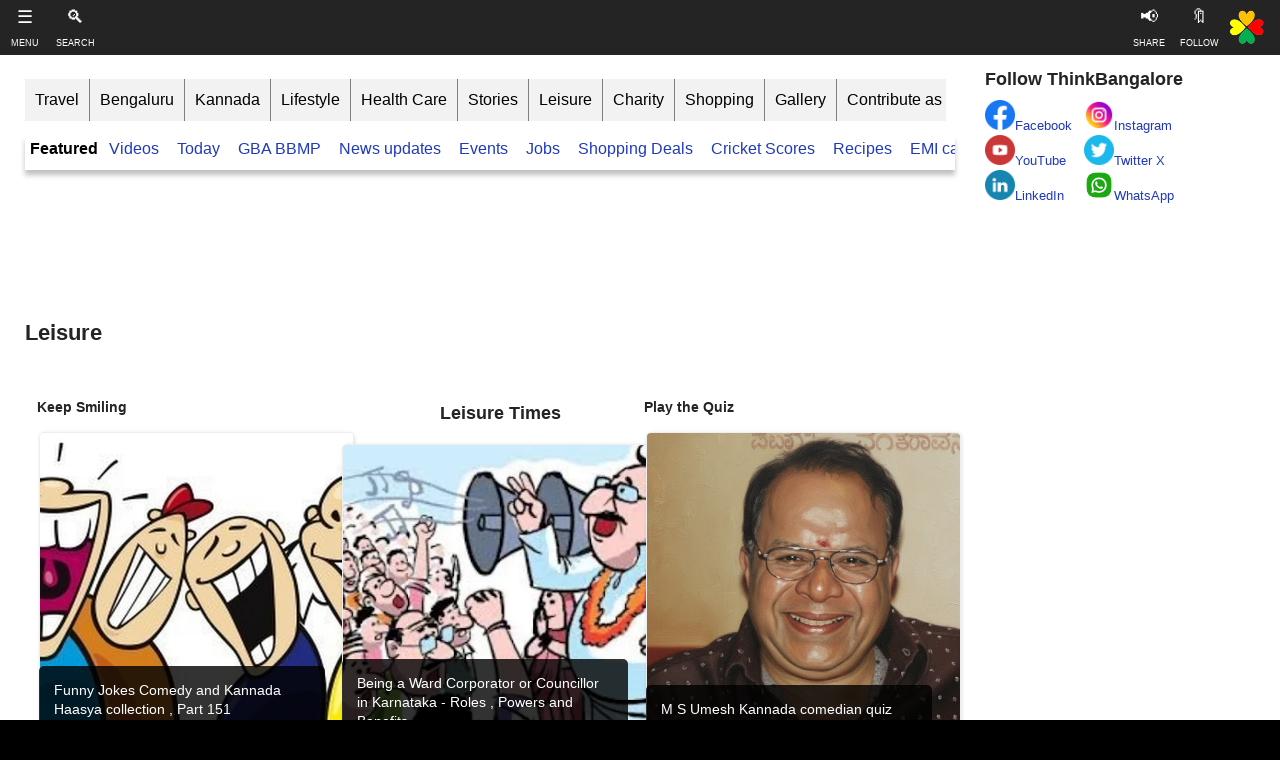

--- FILE ---
content_type: text/html; charset=UTF-8
request_url: https://www.thinkbangalore.com/p/jokes.html
body_size: 23505
content:
<!DOCTYPE html>
<html class='v2' dir='ltr' lang='en-us' xmlns='http://www.w3.org/1999/xhtml' xmlns:b='http://www.google.com/2005/gml/b' xmlns:data='http://www.google.com/2005/gml/data' xmlns:expr='http://www.google.com/2005/gml/expr'>
<head>
    <meta content='1v7RTOcvsI7W5p8E3POVSvei07-rlc-leIAt-aShQjs' name='google-site-verification'/>
<meta content='width=device-width,initial-scale=1' name='viewport'/>
<meta content='website' property='og:type'/>
<meta content='198546885792421' property='fb:app_id'/>
<link href='https://blogger.googleusercontent.com' rel='dns-prefetch'/>
<meta content='summary_large_image' name='twitter:card'/>
<meta content='Leisure' name='twitter:title'/>
<meta content='https://www.thinkbangalore.com/p/jokes.html' name='twitter:url'/>
<meta content='Collection of Jokes , fun filled articles , inspiring quotations , seasonal greetings and much more shared by community members' name='twitter:description'/>
<meta content='thinkbangalore' name='twitter:site'/>
<meta content='thinkbangalore' name='twitter:creator'/>
<meta content='text/html; charset=UTF-8' http-equiv='Content-Type'/>
<meta content='blogger' name='generator'/>
<link href='https://www.thinkbangalore.com/favicon.ico' rel='icon' type='image/x-icon'/>
<link href='https://www.thinkbangalore.com/p/jokes.html' rel='canonical'/>
<link rel="alternate" type="application/atom+xml" title="ThinkBangalore - Atom" href="https://www.thinkbangalore.com/feeds/posts/default" />
<link rel="alternate" type="application/rss+xml" title="ThinkBangalore - RSS" href="https://www.thinkbangalore.com/feeds/posts/default?alt=rss" />
<link rel="service.post" type="application/atom+xml" title="ThinkBangalore - Atom" href="https://www.blogger.com/feeds/6448236046702301220/posts/default" />
<!--Can't find substitution for tag [blog.ieCssRetrofitLinks]-->
<meta content='Collection of Jokes , fun filled articles , inspiring quotations , seasonal greetings and much more shared by community members' name='description'/>
<meta content='https://www.thinkbangalore.com/p/jokes.html' property='og:url'/>
<meta content='Leisure' property='og:title'/>
<meta content='Collection of Jokes , fun filled articles , inspiring quotations , seasonal greetings and much more shared by community members' property='og:description'/>
<meta content='https://lh3.googleusercontent.com/blogger_img_proxy/AEn0k_ua4Z2Bx7sGexLB7yZMMnKay2sb9OxFqcBioe0t65z4QlSuJJAUTB4juht4_08koNCxpdD8qvtILpOW4y8=w1200-h630-p-k-no-nu' property='og:image'/>
<title>
Leisure
</title>
<style id='page-skin-1' type='text/css'><!--
/**/
.fauxcolumn-right-outer .fauxcolumn-inner,.tabs-inner .widget li a{border-left:1px solid #fff}#mbtnav li,#mbtnav ul{list-style:none;float:left}#mbtnav li a,#mbtnav li a:active,#mbtnav li a:hover,#mbtnav li a:link,#mbtnav li a:visited,#mbtnav li li a,#mbtnav li li a:hover,#mbtnav li li a:link,#mbtnav li li a:visited,#mbtnavli li a:active{color:#fff;display:block;padding:9px 12px 10px;text-decoration:none}.body-fauxcolumn-outer,body{font:16px Arial,Tahoma,Helvetica,FreeSans,sans-serif;color:#000;background:center center no-repeat #000;padding:0 1px 1px}html body .region-inner{min-width:0;max-width:100%;width:auto}a:link{text-decoration:none;color:#213abb}a:visited{text-decoration:none;color:#888}a:hover{color:#00f;border-bottom-style:solid;border-bottom-color:#00f;border-bottom-width:thick}.Header h1,.Header h1 a{color:#3254bb}.body-fauxcolumn-outer .fauxcolumn-inner,.mobile .body-fauxcolumn-outer{background:top left}.body-fauxcolumn-outer .cap-top{position:absolute;z-index:1;height:400px;width:100%;background:center center no-repeat #000}.body-fauxcolumn-outer .cap-top .cap-left{width:100%;background:top left repeat-x}.content-outer{-moz-box-shadow:0 0 40px rgba(0,0,0,.15);-webkit-box-shadow:0 0 5px rgba(0,0,0,.15);-goog-ms-box-shadow:0 0 10px #333333;box-shadow:0 0 40px rgba(0,0,0,.15);margin-bottom:1px}.content-inner{padding:10px;background-color:#fff}.header-outer{background:0 -400px repeat-x}.Header h1{font:20px Arial;text-shadow:2px 2px #fff}.Header .description{font-size:140%;color:#777}.header-inner .Header .titlewrapper{padding:22px 30px}.header-inner .Header .descriptionwrapper{padding:0 30px}.tabs-inner .section:first-child{border-top:1px solid #fff}.tabs-inner .section:first-child ul{margin-top:-1px;border-top:1px solid #eee;border-left:0 solid #eee;border-right:0 solid #eee}.tabs-inner .widget ul{background:url(//www.blogblog.com/1kt/simple/gradients_light.png) 0 -800px repeat-x #f5f5f5;border-bottom:1px solid #eee;margin-top:0;margin-left:-30px;margin-right:-30px}.tabs-inner .widget li a{display:inline-block;padding:.6em 1em;font:bold 14px Verdana,Geneva,sans-serif;color:#999;border-right:1px solid #eee}.tabs-inner .widget #mbtnavbar li a,.tabs-inner .widget li:first-child a{border-left:none}.tabs-inner .widget li a:hover,.tabs-inner .widget li.selected a{color:#000;background-color:#eee;text-decoration:none}.main-outer{border-top:0 solid #fff}.fauxcolumn-left-outer .fauxcolumn-inner{border-right:1px solid #fff}h2{margin:0 0 1em;font:bold 11px Arial,Tahoma,Helvetica,FreeSans,sans-serif;color:#000}.widget .zippy{color:#999;text-shadow:2px 2px 1px rgba(0,0,0,.1)}.widget .popular-posts ul{list-style:none}.pagitabs{font-family:Arial;padding:10px;font-size:medium;display:inline;overflow:hidden;border-radius:10px;font-weight:700;background-color:#f2f2f2}.date-header span{background-color:transparent;color:#000;padding:inherit;letter-spacing:inherit;margin:inherit}.main-inner{padding-top:30px;padding-bottom:30px}.main-inner .column-center-inner{padding:0 15px}.main-inner .column-center-inner .section{margin:0 15px}.post{margin:0 0 25px}.comments h4,h1.post-title{font:700 22px Arial,sans-serif;margin:.75em 0 0}.post-body{font-size:110%;line-height:1.4;position:relative}.post-footer,.post-header{line-height:1.6;font-size:90%}.BlogList .item-thumbnail img,.Image img,.Profile img,.post-body .tr-caption-container,.post-body img{padding:0;background:#fff;border:1px solid #eee;-moz-box-shadow:1px 1px 5px rgba(0,0,0,.1);-webkit-box-shadow:1px 1px 5px rgba(0,0,0,.1);box-shadow:1px 1px 5px rgba(0,0,0,.1)}.post-body .tr-caption-container{padding:5px;color:#000}.post-body .tr-caption-container img{padding:0;background:0 0;border:none;-moz-box-shadow:0 0 0 rgba(0,0,0,.1);-webkit-box-shadow:0 0 0 rgba(0,0,0,.1);box-shadow:0 0 0 rgba(0,0,0,.1)}.post-header{margin:0 0 1.5em}.post-footer{margin:20px -2px 0;color:#666;background-color:#fff;border-bottom:1px solid #fff}#comments .comment-author{padding-top:1.5em;border-top:1px solid #eee;background-position:0 1.5em}#comments .comment-author:first-child{padding-top:0;border-top:none}.avatar-image-container{margin:.2em 0 0}#comments .avatar-image-container img{border:1px solid #eee}.comments .comments-content .icon.blog-author{background-repeat:no-repeat;background-image:url([data-uri])}.comments .comments-content .loadmore a{border-top:1px solid #999;border-bottom:1px solid #999}.comments .comment-thread.inline-thread{background-color:#white}.comments .continue{border-top:2px solid #999}.mobile .tabs-inner .PageList .widget-content .pagelist-arrow,.section-columns td.columns-cell{border-left:1px solid #eee}.blog-pager-newer-link,.blog-pager-older-link,.home-link{background-color:#fff;padding:5px}.footer-outer{border-top:0 dashed #bbb}body.mobile{background-size:auto}.mobile .body-fauxcolumn-outer .cap-top{background-size:100% auto}.mobile .content-outer{-webkit-box-shadow:0 0 3px rgba(0,0,0,.15);box-shadow:0 0 3px rgba(0,0,0,.15)}body.mobile .AdSense{margin:0 -40px}.mobile .tabs-inner .widget ul{margin-left:0;margin-right:0}.mobile .main-inner .column-center-inner .section,.mobile .post,.section,.tabs-outer .widget{margin:0}.mobile .date-header span{padding:.1em 10px;margin:0 -10px}.mobile h3.post-title{margin:0;font-weight:700}.mobile .blog-pager{background:top center no-repeat}.mobile .footer-outer,.mobile .tabs-inner .section:first-child{border-top:none}.mobile .footer-inner,.mobile .main-inner{background-color:#fff}.mobile-index-contents{color:#000}.mobile-link-button{background-color:#f2f2f2}.mobile-link-button a:link,.mobile-link-button a:visited{color:blue;}.mobile .tabs-inner .PageList .widget-content{background-color:#eee;color:#000;border-top:1px solid #eee;border-bottom:1px solid #eee}#mbtnavbar{width:100%;color:#fff;margin:0;padding:0;position:relative;border-top:0 solid #960100;height:41px}#mbtnav{background:#506394;margin:0;padding:0}#mbtnav ul{margin:0;padding:0}#mbtnav li{margin:0;height:41px;padding:0}#mbtnav li a,#mbtnav li a:link,#mbtnav li a:visited{font:bold 15px Arial,Tahoma,Helvetica,FreeSans,sans-serif;margin:0}#mbtnav li a:active,#mbtnav li a:hover{background:#909092;margin:0}#mbtnav li ul{z-index:9999;position:absolute;left:-999em;height:auto;width:200px;margin:0;padding:0}#mbtnav li ul a{width:180px}#mbtnav li ul ul{margin:-35px 0 0 161px}#mbtnav li.sfhover ul ul,#mbtnav li.sfhover ul ul ul,#mbtnav li:hover ul ul,#mbtnav li:hover ul ul ul{left:-999em}#mbtnav li li li.sfhover ul,#mbtnav li li li:hover ul,#mbtnav li li.sfhover ul,#mbtnav li li:hover ul,#mbtnav li.sfhover ul,#mbtnav li:hover ul{left:auto}#mbtnav li.sfhover,#mbtnav li:hover{position:static}#mbtnav li li a,#mbtnav li li a:link,#mbtnav li li a:visited{background:#909092;font:bold 13px Arial,Tahoma,Helvetica,FreeSans,sans-serif;margin:0;z-index:9999;border-bottom:1px dotted #333}#mbtnav li li a:hover,#mbtnavli li a:active{background:#060505;margin:0}.tabs-inner{padding:0}#blog-pager{clear:both;margin:30px auto;text-align:center;padding:7px}.blog-pager{background:0 0}.displaypageNum a,.pagecurrent,.showpage a{padding:5px 10px;margin-right:5px;color:#f4f4f4;background-color:#404042;-webkit-box-shadow:0 5px 3px -1px rgba(50,50,50,.53);-moz-box-shadow:0 5px 3px -1px rgba(50,50,50,.53);box-shadow:0 5px 3px -1px rgba(50,50,50,.53)}.displaypageNum a:hover,.pagecurrent,.showpage a:hover{background:#ec8d04;text-decoration:none;color:#fff}#blog-pager,#blog-pager .showpage,.pagecurrent{font-weight:700;color:#000}.showpageOf{display:none!important}#blog-pager .pages{border:none;-webkit-box-shadow:0 5px 3px -1px rgba(50,50,50,.53);-moz-box-shadow:0 5px 3px -1px rgba(50,50,50,.53);box-shadow:0 5px 3px -1px rgba(50,50,50,.53)}

--></style>
<style id='template-skin-1' type='text/css'><!--
.content-fauxcolumn-outer,.content-outer,.region-inner,body{min-width:860px}.main-inner .columns{padding-left:0px;padding-right:300px}.main-inner .fauxcolumn-center-outer{left:0px;right:300px}.main-inner .fauxcolumn-left-outer{width:0px}.main-inner .fauxcolumn-right-outer{width:300px}.main-inner .column-left-outer{width:0px;right:100%;margin-left:-0px}.main-inner .column-right-outer{width:300px;margin-right:-300px}#layout{min-width:0}#layout .content-outer{min-width:0;width:800px}#layout .region-inner{min-width:0;width:auto}
--></style>
<!-- <b:include data='blog' name='google-analytics'/> -->
<style type='text/css'>
body{margin:0;padding:0 0 1px}.content-outer,.header-outer,.tabs-outer,.main-outer,.main-inner,.footer-outer,.post,.comments,.widget,.date-header,.inline-ad{position:relative;min-height:0;_position:static;_height:1%}.footer-outer{margin-bottom:-1px}.content-inner{padding:10px}.tabs-inner{padding:0 15px}.main-inner{padding:30px 0}.main-inner .column-center-inner,.main-inner .column-left-inner,.main-inner .column-right-inner{padding:0 0px}.footer-inner{padding:30px 15px}.section{margin:0 15px}.widget{margin:30px 0;_margin:0 0 10px}.section:first-child .widget:first-child{margin-top:0}.section:first-child #uds-searchControl+.widget{margin-top:0}.section:last-child .widget:last-child{margin-bottom:0}.tabs:first-child .widget{margin-bottom:0}body .navbar{height:30px;padding:0;margin:0}body .navbar .Navbar{position:absolute;z-index:10;left:0;width:100%;margin:0;padding:0;background:none;border:none}.header-inner .section{margin:0}.header-inner .widget{margin-left:30px;margin-right:30px}.header-inner .Header{margin:0}.header-inner .Header #header-inner{overflow:hidden}.header-inner .Header .titlewrapper{padding:22px 30px 0}.header-inner .Header .descriptionwrapper{padding:0 30px;margin-bottom:25px}.Header h1{margin-bottom:10px}.Header .description{margin:.5em 0 10px;padding:0 2px}a img{border:none;position:relative}h1,h2,h3,h4{margin:0;position:relative}h1 a:hover{text-decoration:none}h3 a:hover{text-decoration:none}.tabs .widget h2{display:none}.tabs .widget ul,.tabs .widget ul{margin:0;padding:0;overflow:hidden;list-style:none}.tabs .widget li,.tabs .widget li{margin:0;padding:0;float:left}.tabs .widget li a:hover{text-decoration:none}.widget{line-height:1.4}.widget ul{padding:0 0 0 1.25em;margin:0;line-height:1.2}.BlogList ul{padding:0}.BlogList li .blog-content{position:relative}.widget li,.BlogArchive #ArchiveList ul.flat li{padding:.25em 0;margin:0;text-indent:0}.widget .post-body ul{padding:0 2.5em;margin:.5em 0;line-height:1.4}.widget .post-body li{margin-bottom:.25em;padding-top:0;padding-bottom:0}.item-control{display:none}.item-control a,.item-action a{text-decoration:none !important}.widget-item-control{float:right;height:20px;margin-top:-20px;position:relative;z-index:10}.widget-item-control a{opacity:.5}.widget-item-control a:hover{opacity:1}.widget .widget-item-control a img{border:none;padding:none;background:none;-moz-box-shadow:none;-webkit-box-shadow:none;-ie-box-shadow:none;box-shadow:none}.post-body{width:100%;_overflow:hidden}.post-header,.post-footer{line-height:1.6}.post-footer-line>*{margin-right:1em}.post-footer-line>*:last-child{margin-right:0}.post-timestamp{margin-left:-1em}.post-footer-line>*:first-child{margin-left:0}.post .tr-caption-container{position:relative}.inline-ad{margin:2em 0;text-align:center;line-height:0}#comments .comment-author{padding-left:25px}.comment-body{margin:.5em 25px}.comment-footer{margin:.5em 25px 1.5em}.comment-body p{margin:0}#comments .avatar-comment-indent .comment-author{margin-left:-45px;padding-left:45px}.deleted-comment{font-style:italic;opacity:.5}.Profile img{margin:0 .75em .5em 0}.Profile .profile-datablock{margin:0 0 .5em}dt{font-weight:bold}table.section-columns td.first.columns-cell{border-left:none}.post-summary{padding-top:8px}#layout .header-outer,#layout .tabs-outer,#layout .main-outer,#layout .footer-outer{margin:5px 0}#layout .cap-top,#layout .cap-bottom{display:none}#layout .region-inner{padding:0 10px;margin:0}#layout .main-inner .column-center-inner,#layout .main-inner .column-left-inner,#layout .main-inner .column-right-inner{padding:0 0px}html{height:100%}body{min-height:100%;_height:100%;position:relative}.content{position:relative;word-wrap:break-word}.content-outer,.region-inner{min-height:0;margin:0 auto}.columns{zoom:1}.loading .columns{overflow:hidden}.columns-inner{_height:1%;min-height:0}.column-center-outer,.column-left-outer,.column-right-outer{position:relative;float:left;_display:inline;_overflow:hidden}.column-center-outer{width:100%}.column-left-outer{margin-left:-100%}.fauxcolumns{position:relative;_height:1%}.fauxcolumn-outer{position:absolute;top:0;bottom:0;height:expression(this.parentNode.offsetHeight + 'px');overflow:hidden}.fauxcolumn-outer .fauxborder-left,.fauxcolumn-outer .fauxborder-right,.fauxcolumn-inner{height:100%}.fauxcolumn-left-outer{left:0}.fauxcolumn-right-outer{right:0}.cap-top,.cap-bottom{position:relative;height:0;background-repeat:repeat-x}.cap-top .cap-left,.cap-top .cap-right,.cap-bottom .cap-left,.cap-bottom .cap-right{height:100%;background-repeat:no-repeat}.cap-top,.cap-top .cap-left{background-position:top left}.cap-bottom,.cap-bottom .cap-left{background-position:bottom left}.cap-top .cap-left,.cap-bottom .cap-left{float:left}.cap-top .cap-right{background-position:top right;float:right}.cap-bottom .cap-right{background-position:bottom right;float:right}.fauxborder-left{background-position:top left;background-repeat:repeat-y;position:relative;_height:1%}.fauxborder-right{background-position:top right;background-repeat:repeat-y;position:absolute;right:0;height:100%;_height:expression(this.parentNode.offsetHeight + 'px')}table.section-columns{border:none;table-layout:fixed;width:100%;position:relative}table.columns-2 td.columns-cell{width:50%}table.columns-3 td.columns-cell{width:33.33%}table.columns-4 td.columns-cell{width:25%}table.section-columns td.columns-cell{vertical-align:top}.body-fauxcolumns,.content-fauxcolumns{position:absolute;top:0;left:0;z-index:-1;height:100%;_height:expression(this.parentNode.offsetHeight + 'px');width:100%;overflow:hidden}.body-fauxcolumns .fauxcolumn-outer{width:100%}.content-fauxcolumns .fauxcolumn-outer{position:relative;overflow:visible;height:100%;margin:0 auto}.content-fauxcolumns .fauxcolumn-left{width:100%}section,nav,article,aside,hgroup,header,footer{display:block}time,mark{display:inline}.blog-list-container ul{padding-left:0}.blog-list-container ul li{padding-left:0;list-style:none;list-style-image:none;clear:left}.blog-list-container a{text-decoration:none}.blog-list-container a:hover{text-decoration:underline}.blog-list-container .blog-content{float:left;margin:0 0 5px 5px;text-indent:0;width:85%}.blog-list-container .blog-title{font-weight:bold;line-height:16px;margin:2px 0 0 0}.blog-list-container .blog-icon{float:left;margin-top:2px;vertical-align:top;text-indent:0;width:16px}.blog-list-container .item-content{font-size:95%;line-height:1.3em}.blog-list-container .item-thumbnail{float:left;margin:2px 5px 5px 0}.blog-list-container .item-time{font-size:95%;font-style:italic;clear:left}.blog-list-title{font-weight:bold}.blog-list-container .show-option{font-size:75%;text-align:right}.contact-form-widget{height:320;margin-left:0;max-width:250px;padding:0;padding-top:0;width:100%}.contact-form-success-message{background:#f9edbe;border:0 solid #f0c36d;bottom:0;box-shadow:0 2px 4px rgba(0,0,0,.2);color:#222;font-size:11px;line-height:19px;margin-left:0;opacity:1;position:static;text-align:center}.contact-form-error-message{background:#f9edbe;border:0 solid #f0c36d;bottom:0;box-shadow:0 2px 4px rgba(0,0,0,.2);color:#666;font-size:11px;font-weight:bold;line-height:19px;margin-left:0;opacity:1;position:static;text-align:center}.contact-form-success-message-with-border{background:#f9edbe;border:1px solid #f0c36d;bottom:0;box-shadow:0 2px 4px rgba(0,0,0,.2);color:#222;font-size:11px;line-height:19px;margin-left:0;opacity:1;position:static;text-align:center}.contact-form-error-message-with-border{background:#f9edbe;border:1px solid #f0c36d;bottom:0;box-shadow:0 2px 4px rgba(0,0,0,.2);color:#666;font-size:11px;font-weight:bold;line-height:19px;margin-left:0;opacity:1;position:static;text-align:center}.contact-form-cross{height:11px;margin:0 5px;vertical-align:-8.5%;width:11px}.contact-form-email,.contact-form-name{background:#fff;background-color:#fff;border:1px solid #d9d9d9;border-top:1px solid #c0c0c0;box-sizing:border-box;color:#333;display:inline-block;font-family:Arial,sans-serif;font-size:13px;height:24px;margin:0;margin-top:5px;padding:0;vertical-align:top}.contact-form-email-message{background:#fff;background-color:#fff;border:1px solid #d9d9d9;border-top:1px solid #c0c0c0;box-sizing:border-box;color:#333;display:inline-block;font-family:Arial,sans-serif;font-size:13px;margin:0;margin-top:5px;padding:0;vertical-align:top}.contact-form-email:hover,.contact-form-name:hover,.contact-form-email-message:hover{border:1px solid #b9b9b9;border-top:1px solid #a0a0a0;box-shadow:inset 0 1px 2px rgba(0,0,0,.1)}.contact-form-email:focus,.contact-form-name:focus,.contact-form-email-message:focus{border:1px solid #4d90fe;box-shadow:inset 0 1px 2px rgba(0,0,0,.3);outline:none}.contact-form-name,.contact-form-email,.contact-form-email-message{max-width:220px;width:100%}.contact-form-button{-webkit-border-radius:2px;-moz-border-radius:2px;-webkit-transition:all .218s;-moz-transition:all .218s;-o-transition:all .218s;-webkit-user-select:none;-moz-user-select:none;background-color:#f5f5f5;background-image:-webkit-gradient(linear,left top,left bottom,from(#f5f5f5),to(#f1f1f1));background-image:-webkit-linear-gradient(top,#f5f5f5,#f1f1f1);background-image:-moz-linear-gradient(top,#f5f5f5,#f1f1f1);background-image:-ms-linear-gradient(top,#f5f5f5,#f1f1f1);background-image:-o-linear-gradient(top,#f5f5f5,#f1f1f1);background-image:linear-gradient(top,#f5f5f5,#f1f1f1);border:1px solid #dcdcdc;border:1px solid rgba(0,0,0,.1);border-radius:2px;color:#444;cursor:default;display:inline-block;filter:progid:DXImageTransform.Microsoft.gradient(startColorStr='#f5f5f5',EndColorStr='#f1f1f1');font-family:"Arial","Helvetica",sans-serif;font-size:11px;font-weight:bold;height:24px;line-height:24px;margin-left:0;min-width:54px;*min-width:70px;padding:0 8px;text-align:center;transition:all .218s}.contact-form-button:hover,.contact-form-button.hover{-moz-box-shadow:0 1px 1px rgba(0,0,0,.1);-moz-transition:all 0;-o-transition:all 0;-webkit-box-shadow:0 1px 1px rgba(0,0,0,.1);-webkit-transition:all 0;background-color:#f8f8f8;background-image:-webkit-gradient(linear,left top,left bottom,from(#f8f8f8),to(#f1f1f1));background-image:-webkit-linear-gradient(top,#f8f8f8,#f1f1f1);background-image:-moz-linear-gradient(top,#f8f8f8,#f1f1f1);background-image:-ms-linear-gradient(top,#f8f8f8,#f1f1f1);background-image:-o-linear-gradient(top,#f8f8f8,#f1f1f1);background-image:linear-gradient(top,#f8f8f8,#f1f1f1);border:1px solid #c6c6c6;box-shadow:0 1px 1px rgba(0,0,0,.1);color:#222;filter:progid:DXImageTransform.Microsoft.gradient(startColorStr='#f8f8f8',EndColorStr='#f1f1f1');transition:all 0}.contact-form-button.focus,.contact-form-button.right.focus,.contact-form-button.mid.focus,.contact-form-button.left.focus{border:1px solid #4d90fe;outline:none;z-index:4 !important}.contact-form-button-submit:focus,.contact-form-button-submit.focus{-moz-box-shadow:inset 0 0 0 1px rgba(255,255,255,.5);-webkit-box-shadow:inset 0 0 0 1px rgba(255,255,255,.5);box-shadow:inset 0 0 0 1px rgba(255,255,255,.5)}.contact-form-button-submit:focus,.contact-form-button-submit.focus{border-color:#404040}.contact-form-button-submit:focus:hover,.contact-form-button-submit.focus:hover{-moz-box-shadow:inset 0 0 0 1px #fff,0 1px 1px rgba(0,0,0,.1);-webkit-box-shadow:inset 0 0 0 1px #fff,0 1px 1px rgba(0,0,0,.1);box-shadow:inset 0 0 0 1px #fff,0 1px 1px rgba(0,0,0,.1)}.contact-form-button-submit{background-color:#666;background-image:-webkit-gradient(linear,left top,left bottom,from(#777),to(#555));background-image:-webkit-linear-gradient(top,#777,#555);background-image:-moz-linear-gradient(top,#777,#555);background-image:-ms-linear-gradient(top,#777,#555);background-image:-o-linear-gradient(top,#777,#555);background-image:linear-gradient(top,#777,#555);border:1px solid #505050;color:#fff;filter:progid:DXImageTransform.Microsoft.gradient(startColorStr='#777777',EndColorStr='#555555')}.contact-form-button-submit:hover{background-color:#555;background-image:-webkit-gradient(linear,left top,left bottom,from(#666),to(#444));background-image:-webkit-linear-gradient(top,#666,#444);background-image:-moz-linear-gradient(top,#666,#444);background-image:-ms-linear-gradient(top,#666,#444);background-image:-o-linear-gradient(top,#666,#444);background-image:linear-gradient(top,#666,#444);border:1px solid #404040;color:#fff;filter:progid:DXImageTransform.Microsoft.gradient(startColorStr='#666666',EndColorStr='#444444')}.contact-form-button-submit:active,.contact-form-button-submit:focus:active,.contact-form-button-submit.focus:active{-webkit-box-shadow:inset 0 1px 2px rgba(0,0,0,.3);-moz-box-shadow:inset 0 1px 2px rgba(0,0,0,.3);box-shadow:inset 0 1px 2px rgba(0,0,0,.3)}.contact-form-button-submit{background-color:#4d90fe;background-image:-webkit-gradient(linear,left top,left bottom,from(#4d90fe),to(#4787ed));background-image:-webkit-linear-gradient(top,#4d90fe,#4787ed);background-image:-moz-linear-gradient(top,#4d90fe,#4787ed);background-image:-ms-linear-gradient(top,#4d90fe,#4787ed);background-image:-o-linear-gradient(top,#4d90fe,#4787ed);background-image:linear-gradient(top,#4d90fe,#4787ed);border-color:#3079ed;filter:progid:DXImageTransform.Microsoft.gradient(startColorStr='#4d90fe',EndColorStr='#4787ed')}.contact-form-button-submit:hover{background-color:#357ae8;background-image:-webkit-gradient(linear,left top,left bottom,from(#4d90fe),to(#357ae8));background-image:-webkit-linear-gradient(top,#4d90fe,#357ae8);background-image:-moz-linear-gradient(top,#4d90fe,#357ae8);background-image:-ms-linear-gradient(top,#4d90fe,#357ae8);background-image:-o-linear-gradient(top,#4d90fe,#357ae8);background-image:linear-gradient(top,#4d90fe,#357ae8);border-color:#2f5bb7;filter:progid:DXImageTransform.Microsoft.gradient(startColorStr='#4d90fe',EndColorStr='#357ae8')}.contact-form-button.disabled,.contact-form-button.disabled:hover,.contact-form-button.disabled:active{background:none;border:1px solid #f3f3f3;border:1px solid rgba(0,0,0,.05);color:#b8b8b8;cursor:default;pointer-events:none}.contact-form-button-submit.disabled,.contact-form-button-submit.disabled:hover,.contact-form-button-submit.disabled:active{-ms-filter:"progid:DXImageTransform.Microsoft.Alpha(Opacity=50)";background-color:#666;border:1px solid #505050;color:#fff;filter:alpha(opacity=50);opacity:.5}.contact-form-button-submit.disabled,.contact-form-button-submit.disabled:hover,.contact-form-button-submit.disabled:active{background-color:#4d90fe;border-color:#3079ed}.Example{}.FollowByEmail .follow-by-email-inner{position:relative}.FollowByEmail .follow-by-email-inner span{display:block;position:relative;margin-right:74px}.FollowByEmail .follow-by-email-inner input{font-family:arial,sans-serif}.FollowByEmail .follow-by-email-inner::-webkit-input-placeholder,.FollowByEmail .follow-by-email-inner input:-moz-placeholder{font-size:13px;font-family:arial,sans-serif;color:#999}.FollowByEmail .follow-by-email-inner .follow-by-email-address{width:100%;height:22px;font-size:13px;border:1px inset}.FollowByEmail .follow-by-email-inner .follow-by-email-submit{width:60px;margin:0;margin-left:8px;border:0;border-radius:2px;-moz-border-radius:2px;background:#000 ;background:rgba(0,0,0,.6);color:#fff;cursor:pointer;font-size:13px;height:26px;z-index:0}.FollowByEmail .widget-item-control{margin-top:5px}a.follower-link{cursor:pointer}a.next-page-link{cursor:pointer}.follower{width:32px;height:32px;float:left;margin:2px}.follower img{width:32px;clip:rect(0,32px,32px,0);position:absolute}div.clear{clear:both}.label-size-1{font-size:80%;filter:alpha(opacity=80);opacity:.8}.label-size-2{font-size:90%;filter:alpha(opacity=90);opacity:.9}.label-size-3{font-size:100%}.label-size-4{font-size:120%}.label-size-5{font-size:160%}.cloud-label-widget-content{text-align:justify}.label-count{white-space:nowrap}.label-size{line-height:1.2}.quickedit{cursor:pointer}.Navbar iframe{display:block}#navbar-iframe{display:block;height:30px}.crosscol .PageList UL,.footer .PageList UL{list-style:none;margin:0;padding:0}.crosscol .PageList LI,.footer .PageList LI{list-style:none;float:left;padding-right:.75em;margin:.75em;background:none}.crosscol .PageList H2{display:none}.PageList LI A{font-weight:normal}.PageList LI.selected A{font-weight:bold;text-decoration:none}.PopularPosts .item-thumbnail{float:left;margin:0 5px 5px 0}.PopularPosts .widget-content ul li{padding:.7em 0}.PopularPosts img{padding-right:.4em}.PopularPosts .item-title{padding-bottom:.2em}.default-avatar{display:none}.profile-img{float:left;margin:0 5px 5px}.profile-data{margin:0}.profile-datablock{margin:.5em 0}.profile-name-link{background:no-repeat left top;box-sizing:border-box;display:inline-block;max-width:100%;min-height:20px;padding-left:20px}.profile-textblock{margin:.5em 0}body{overflow-wrap:break-word;word-break:break-word;word-wrap:break-word}.hidden{display:none}.invisible{visibility:hidden}.container::after,.float-container::after{clear:both;content:"";display:table}.clearboth{clear:both}.dim-overlay{background-color:rgba(0,0,0,.54);height:100vh;left:0;position:fixed;top:0;width:100%}#sharing-dim-overlay{background-color:transparent}input::-ms-clear{display:none}.blogger-logo,.svg-icon-24.blogger-logo{fill:#ff9800;opacity:1}.widget.Sharing .sharing-button{display:none}.widget.Sharing .sharing-buttons li{padding:0}.widget.Sharing .sharing-buttons li span{display:none}.post-share-buttons{position:relative}.share-buttons .svg-icon-24,.centered-bottom .share-buttons .svg-icon-24{fill:#000}.sharing-open.touch-icon-button:focus .touch-icon,.sharing-open.touch-icon-button:active .touch-icon{background-color:transparent}.share-buttons{background-color:#fff;border-radius:2px;box-shadow:0 2px 2px 0 rgba(0,0,0,.14),0 3px 1px -2px rgba(0,0,0,.2),0 1px 5px 0 rgba(0,0,0,.12);color:#000;list-style:none;margin:0;padding:8px 0;position:absolute;top:-11px;min-width:200px;z-index:101}.share-buttons.hidden{display:none}.sharing-button{background:transparent;border:0;margin:0;outline:none;padding:0;cursor:pointer}.share-buttons li{margin:0;height:48px}.share-buttons li:last-child{margin-bottom:0}.share-buttons li .sharing-platform-button{box-sizing:border-box;cursor:pointer;display:block;height:100%;margin-bottom:0;padding:0 16px;position:relative;width:100%}.share-buttons li .sharing-platform-button:focus,.share-buttons li .sharing-platform-button:hover{background-color:rgba(128,128,128,.1);outline:none}.share-buttons li svg[class^=sharing-],.share-buttons li svg[class*=" sharing-"]{position:absolute;top:10px}.share-buttons li span.sharing-platform-button,.share-buttons li span.sharing-platform-button{position:relative;top:0}.share-buttons li .platform-sharing-text{display:block;font-size:16px;line-height:48px;white-space:nowrap}.share-buttons li .platform-sharing-text{margin-$startSide:56px}{"version":3,"sourceRoot":"","sources":["../../../../../../../../../../../java/com/google/blogger/b2/staticresources/layouts/skins/responsive/scss/common.scss","../../../../../../../../../../../java/com/google/blogger/b2/staticresources/layouts/skins/responsive/scss/_variables.scss","../../../../../../../../../../../java/com/google/blogger/b2/staticresources/layouts/skins/responsive/scss/sharing.scss","../../../../../../../../../../../java/com/google/blogger/b2/layouts/widgets/sharing/sharing.scss"],"names":[],"mappings":"AAAA;EACE;EACA;EACA;;;AAGF;EACE;;;AAGF;EACE;;;AASF;AAAA;EALE;EACA;EACA;;;AAQF;EACE;;;AA2FF;EACE,kBAJY;EAKZ;EACA;EACA;EACA;EACA;;;AAGF;EACE;;;AAaF;EACE;;;AAGF;AAAA;EAEE,MCjHmB;EDkHnB;;;AEvIF;AAAA;AAAA;AAAA;AASA;AAWA;AACA;EACE;;;AAGF;EACE;;;AAGF;EACE;;;AAGF;EACE;;;AAGF;AAAA;EAEE,MAjCmB;;;AAoCrB;AAAA;EAEE;;;AAGF;EACE,kBA3CyB;EA4CzB;EACA;EAEA,OA9CmB;EA+CnB;EACA;EACA;EACA;EACA;AACA;AACA;EACA,WAhDwB;EAiDxB,SCxEsB;;;AD2ExB;EACE;;;AAGF;EFlCE;EACA;EACA;EACA;EACA;EEgCA;;;AAGF;EACE;EACA,QA9D0B;;;AAiE5B;EACE;;;AAGF;EACE;EACA;EACA;EACA;EACA;EACA;EACA;EACA;;;AAGF;AAAA;EAEE;EACA;;;AAGF;AAAA;EAEE;EACA;;;AAGF;AACA;AAAA;EAEE;EACA;;;AAGF;EACE;EACA;AACA;EACA,aAvG0B;EAwG1B;;;AAGF;EACE,mBAzG0B","file":"sharing_css.css"}.Stats .counter-wrapper{display:inline-block;font-size:24px;font-weight:bold;height:30px;line-height:30px;vertical-align:top;direction:ltr}.Stats img,.Stats span{margin-right:10px;vertical-align:top}.Stats .graph-counter-wrapper{color:#fff}.Stats .digit{background:url("/img/widgets/stats-flipper.png") no-repeat left !important;border:1px solid #fff;display:inline-block;height:28px;line-height:28px;margin-left:-1px;position:relative;text-align:center;width:22px}.Stats .blind-plate{border-bottom:1px solid #fff;border-top:1px solid #000;filter:alpha(opacity=65);height:0;left:0;opacity:.65;position:absolute;top:13px;width:22px}.Stats .stage-0{background-position:0 0 !important}.Stats .stage-1{background-position:-22px 0 !important}.Stats .stage-2{background-position:-44px 0 !important}.Stats .stage-3{background-position:-66px 0 !important}.widget.Subscribe{position:static}.widget.Subscribe .widget-content{zoom:1}.subscribe-feed-title{float:left}.subscribe{cursor:pointer;color:#999}.subscribe a{color:#999}.subscribe-wrapper{margin:.5em;padding:0;position:relative;zoom:1}div.subscribe{cursor:pointer;margin:0;padding:0;text-align:left;width:144px}div.subscribe div.top{filter:progid:DXImageTransform.Microsoft.AlphaImageLoader(src='https://resources.blogblog.com/img/widgets/s_top.png',sizingMethod='crop');font-size:1em;padding:4px 0 1px;width:144px}html>body div.subscribe div.top{background:url(https://resources.blogblog.com/img/widgets/s_top.png) top left no-repeat}span.inner{margin:0;padding:0}div.subscribe div.top span.inner{margin:0 5px}.feed-icon{vertical-align:baseline;display:inline}div.subscribe div.bottom{filter:progid:DXImageTransform.Microsoft.AlphaImageLoader(src='https://resources.blogblog.com/img/widgets/s_bottom.png',sizingMethod='crop');font-size:3px;height:3px;line-height:0}.subscribe-wrapper .expanded{position:absolute;top:0;z-index:20}html>body div.subscribe div.bottom{background:url(https://resources.blogblog.com/img/widgets/s_bottom.png) bottom left no-repeat;margin-bottom:0;padding-bottom:0;width:144px}.feed-reader-links{list-style:none;margin:10px 20px;padding:0;position:relative}.subscribe-dropdown-arrow{float:right;margin-right:6px;margin-top:4px}.feed-reader-links{list-style:none;margin:0;padding:0}a.feed-reader-link{display:block;font-weight:normal;margin:.5em;text-decoration:none;z-index:1000}.feed-reader-link img{border:0;display:inline}.Translate a.goog-te-menu-value{text-decoration:none}.Translate .goog-te-menu-value span{color:#000}.Translate .goog-te-gadget a:link.goog-logo-link{font-size:12px;font-weight:bold;color:#444;text-decoration:none}.Translate .goog-te-combo{background-color:#f5f5f5;color:#444;border:1px solid #dcdcdc;padding:6px;font-family:Arial,Helvetica,sans-serif}.wikipedia-search-main-container{max-width:350px}.wikipedia-search-wiki-link{vertical-align:middle;width:8%}.wikipedia-search-input{border:1px solid #d9d9d9;border-top:1px solid #c0c0c0;-webkit-box-sizing:border-box;-moz-box-sizing:border-box;-ms-box-sizing:border-box;box-sizing:border-box;height:28px;padding-left:4px;vertical-align:top;width:60%}.wikipedia-search-input:hover{border:1px solid #b9b9b9;border-top:1px solid #a0a0a0;-webkit-box-shadow:inset 0 1px 2px rgba(0,0,0,.1);-moz-box-shadow:inset 0 1px 2px rgba(0,0,0,.1);-ms-box-shadow:inset 0 1px 2px rgba(0,0,0,.1);box-shadow:inset 0 1px 2px rgba(0,0,0,.1)}.wikipedia-search-input:focus{border:1px solid #4d90fe;-webkit-box-shadow:inset 0 1px 2px rgba(0,0,0,.3);-moz-box-shadow:inset 0 1px 2px rgba(0,0,0,.3);-ms-box-shadow:inset 0 1px 2px rgba(0,0,0,.3);box-shadow:inset 0 1px 2px rgba(0,0,0,.3);outline:none}.wikipedia-search-form{margin:0;overflow:hidden;padding-bottom:0;padding-left:6px}.wikipedia-search-results-header{border-bottom:1px solid #ebebeb;display:none;font-weight:bold;height:19px;padding-top:3px}.wikipedia-search-button{background-color:#4d90fe;background-image:url('/img/widgets/icon_wikipedia_search.png');background-position:center;background-repeat:no-repeat;border:1px solid #3079ed;-webkit-border-radius:2px;-moz-border-radius:2px;-ms-border-radius:2px;border-radius:2px;color:transparent;font-size:11px;font-weight:bold;height:28px;text-align:center;width:38px}.wikipedia-search-button:hover{background-color:#357ae8;border:1px solid #2f5bb7;color:transparent}.wikipedia-search-button:focus{-webkit-box-shadow:inset 0 0 0 1px #fff;-moz-box-shadow:inset 0 0 0 1px #fff;-ms-box-shadow:inset 0 0 0 1px #fff;box-shadow:inset 0 0 0 1px #fff}.wikipedia-search-results{color:#dd4b39;padding-top:2px}.wikipedia-search-result-link a:link,.wikipedia-search-more a:visited,.wikipedia-search-result-link a:visited{text-decoration:none}.wikipedia-search-more a:hover,.wikipedia-search-result-link a:hover,.wikipedia-search-more a:active,.wikipedia-search-result-link a:active{text-decoration:underline}.wikipedia-search-more a:link{text-decoration:none}.wikipedia-search-main-container{padding-top:5px}.wikipedia-searchtable{position:relative;right:6px}.wikipedia-search-bar{white-space:nowrap}.wikipedia-icon{padding-bottom:5px}.wikipedia-input-box{padding:0 2px}#ArchiveList .toggle{cursor:pointer;font-family:Arial,sans-serif}#ArchiveList .toggle-open{_font-size:1.7em;line-height:.6em}#ArchiveList{text-align:left}#ArchiveList a.post-count-link,#ArchiveList a.post-count-link:link,#ArchiveList a.post-count-link:visited{text-decoration:none}#ArchiveList a.toggle,#ArchiveList a.toggle:link,#ArchiveList a.toggle:visited,#ArchiveList a.toggle:hover{color:inherit;text-decoration:none}.BlogArchive #ArchiveList ul li{background:none;list-style:none;list-style-image:none;list-style-position:outside;border-width:0;padding-left:15px;text-indent:-15px;margin:.25em 0;background-image:none}.BlogArchive #ArchiveList ul ul li{padding-left:1.2em}.BlogArchive #ArchiveList ul{margin:0;padding:0;list-style:none;list-style-image:none;border-width:0}.BlogArchive #ArchiveList ul.posts li{padding-left:1.3em}#ArchiveList .collapsed ul{display:none}.post-footer abbr{border:none}.author-profile{margin:5px 5px 0 0;overflow:hidden}.author-profile img{border:1px solid #efefef;float:left;margin-right:5px}#blog-pager-newer-link{float:left}#blog-pager-older-link{float:right}#blog-pager{margin:1em 0;text-align:center;overflow:hidden}.backlink-toggle-zippy{padding-right:11px;margin-right:.1em;cursor:pointer;cursor:hand;background:url(https://resources.blogblog.com/img/triangle_ltr.gif) no-repeat left center}.expanded-backlink .backlink-toggle-zippy{background-image:url("https://resources.blogblog.com/img/triangle_open.gif")}.collapsed-backlink .collapseable{display:none}.status-msg-wrap{font-size:110%;width:90%;margin:10px auto;position:relative}.status-msg-border{border:1px solid #000;filter:alpha(opacity=40);-moz-opacity:.4;opacity:.4;width:100%;position:relative}.status-msg-bg{background-color:#ccc;opacity:.8;filter:alpha(opacity=30);-moz-opacity:.8;width:100%;position:relative;z-index:1}.status-msg-body{text-align:center;padding:.3em 0;width:100%;position:absolute;z-index:4}.status-msg-hidden{visibility:hidden;padding:.3em 0}.status-msg-wrap a{padding-left:.4em;text-decoration:underline}.reactions-label{margin:3px 0 0 0}.reactions-label-cell{line-height:2.3em}.reactions-iframe{background:transparent;height:2.3em;width:100%;border:0}#comments .blogger-comment-icon,.blogger-comment-icon{line-height:16px;background:url(/img/b16-rounded.gif) left no-repeat;padding-left:20px}#comments .openid-comment-icon,.openid-comment-icon{line-height:16px;background:url(/img/openid16-rounded.gif) left no-repeat;padding-left:20px}#comments .anon-comment-icon,.anon-comment-icon{line-height:16px;background:url(/img/anon16-rounded.gif) left no-repeat;padding-left:20px}.comment-form{clear:both;_width:410px}.comment-link{white-space:nowrap}#comment-actions{background:transparent;border:0;padding:0;position:absolute;height:25px}.paging-control-container{float:right;margin:0 6px 0 0;font-size:80%}.unneeded-paging-control{visibility:hidden}#comments-block .avatar-image-container img{-ms-interpolation-mode:bicubic;border:1px solid #ccc;float:right}#comments-block .avatar-image-container.avatar-stock img{border-width:0;padding:1px}#comments-block .avatar-image-container{height:37px;left:-45px;position:absolute;width:37px}#comments-block.avatar-comment-indent{margin-left:45px;position:relative}#comments-block.avatar-comment-indent dd{margin-left:0}iframe.avatar-hovercard-iframe{border:0 none;padding:0;width:25em;height:9.4em;margin:.5em}.comments{clear:both;margin-top:10px;margin-bottom:0}.comments .comments-content{margin-bottom:16px}.comments .comment .comment-actions a{padding-right:5px;padding-top:5px}.comments .comment .comment-actions a:hover{text-decoration:underline}.comments .comments-content .comment-thread ol{list-style-type:none;padding:0;text-align:left}.comments .comments-content .inline-thread{padding:.5em 1em}.comments .comments-content .comment-thread{margin:8px 0}.comments .comments-content .comment-thread:empty{display:none}.comments .comments-content .comment-replies{margin-left:36px;margin-top:1em}.comments .comments-content .comment{margin-bottom:16px;padding-bottom:8px}.comments .comments-content .comment:first-child{padding-top:16px}.comments .comments-content .comment:last-child{border-bottom:0;padding-bottom:0}.comments .comments-content .comment-body{position:relative}.comments .comments-content .user{font-style:normal;font-weight:bold}.comments .comments-content .icon.blog-author{display:inline-block;height:18px;margin:0 0 -4px 6px;width:18px}.comments .comments-content .datetime{margin-left:6px}.comments .comments-content .comment-header,.comments .comments-content .comment-content{margin:0 0 8px}.comments .comments-content .comment-content{text-align:justify}.comments .comments-content .owner-actions{position:absolute;right:0;top:0}.comments .comments-replybox{border:none;height:250px;width:100%}.comments .comment-replybox-single{margin-left:48px;margin-top:5px}.comments .comment-replybox-thread{margin-top:5px}.comments .comments-content .loadmore a{display:block;padding:10px 16px;text-align:center}.comments .thread-toggle{cursor:pointer;display:inline-block}.comments .continue{cursor:pointer}.comments .continue a{display:block;font-weight:bold;padding:.5em}.comments .comments-content .loadmore{cursor:pointer;margin-top:3em;max-height:3em}.comments .comments-content .loadmore.loaded{max-height:0;opacity:0;overflow:hidden}.comments .thread-chrome.thread-collapsed{display:none}.comments .thread-toggle{display:inline-block}.comments .thread-toggle .thread-arrow{display:inline-block;height:6px;margin:.3em;overflow:visible;padding-right:4px;width:7px}.comments .thread-expanded .thread-arrow{background:url("[data-uri]") no-repeat scroll 0 0 transparent}.comments .thread-collapsed .thread-arrow{background:url("[data-uri]") no-repeat scroll 0 0 transparent}.comments .avatar-image-container{float:left;max-height:36px;overflow:hidden;width:36px}.comments .avatar-image-container img{max-width:36px}.comments .comment-block{margin-left:48px;position:relative}.comments .hidden{display:none}@media screen and (max-device-width:480px){.comments .comments-content .comment-replies{margin-left:0}}table.tr-caption-container{padding:4px;margin-bottom:.5em}td.tr-caption{font-size:80%}.icon-action{border-style:none !important;margin:0 0 0 .5em !important;vertical-align:middle}.comment-action-icon{width:13px;height:13px;margin-top:3px}.delete-comment-icon{background:url("/img/icon_delete13.gif") no-repeat left;padding:7px}#comment-popup{position:absolute;visibility:hidden;width:100px;height:20px}@media all{.BLOG_mobile_video_class{display:none}}@media handheld{.BLOG_mobile_video_class{display:inline}.BLOG_video_class{display:none}}.post-share-buttons{display:inline-block;margin-top:.5em;vertical-align:middle}.share-button{width:20px;height:20px;background:url(/img/share_buttons_20_3.png) no-repeat left !important;overflow:hidden;margin-left:-1px;position:relative}.dummy-container,.google-plus-share-container{vertical-align:top;padding-left:.3em}a:hover.share-button{text-decoration:none;z-index:1}.share-button-link-text{display:block;text-indent:-9999px}.sb-email{background-position:0 0 !important}a:hover.sb-email{background-position:0 -20px !important}a:active.sb-email{background-position:0 -40px !important}.sb-blog{background-position:-20px 0 !important}a:hover.sb-blog{background-position:-20px -20px !important}a:active.sb-blog{background-position:-20px -40px !important}.sb-twitter{background-position:-40px 0 !important}a:hover.sb-twitter{background-position:-40px -20px !important}a:active.sb-twitter{background-position:-40px -40px !important}.sb-facebook{background-position:-60px 0 !important}a:hover.sb-facebook{background-position:-60px -20px !important}a:active.sb-facebook{background-position:-60px -40px !important}.sb-buzz{display:none !important}.sb-pinterest{background-position:-100px 0 !important}a:hover.sb-pinterest{background-position:-100px -20px !important}a:active.sb-pinterest{background-position:-100px -40px !important}.sb-google{background:url(/img/plusone/plusonepreview.png) no-repeat;height:20px;vertical-align:top;width:82px}.goog-inline-block{position:relative;display:-moz-inline-box;display:inline-block}* html .goog-inline-block{display:inline}*:first-child+html .goog-inline-block{display:inline}.goog-custom-button{margin:2px;border:0;padding:0;font-family:Arial,sans-serif;color:#000;text-decoration:none;list-style:none;vertical-align:middle;cursor:default;outline:none}.goog-custom-button-outer-box,.goog-custom-button-inner-box{border-style:solid;border-color:transparent;vertical-align:top}.goog-custom-button-checked .goog-custom-button-outer-box,.goog-custom-button-checked .goog-custom-button-inner-box{border-color:#ccc}.goog-custom-button-outer-box{margin:0;border-width:1px 0;padding:0}.goog-custom-button-inner-box{-moz-box-orient:vertical;margin:0 -1px;border-width:0 1px;padding:3px 4px;white-space:nowrap}* html .goog-custom-button-inner-box{left:-1px}* html .goog-custom-button-rtl .goog-custom-button-outer-box{left:-1px}* html .goog-custom-button-rtl .goog-custom-button-inner-box{right:auto}*:first-child+html .goog-custom-button-inner-box{left:-1px}*:first-child+html .goog-custom-button-rtl .goog-custom-button-inner-box{left:1px}::root .goog-custom-button,::root .goog-custom-button-outer-box{line-height:0}::root .goog-custom-button-inner-box{line-height:normal}.goog-custom-button-active,.goog-custom-button-checked{background-color:#faf6bc;background-position:bottom left}.blog-mobile-link{padding:15px}#mobile-share-button{height:18px;padding:1px 10px;text-align:center;vertical-align:top;margin:0}#mobile-share-button a{display:block;height:100%;line-height:18px;width:100%}.mobile-share-panel-outer{background:#444}.mobile-share-panel-inner{background:#fff;border-bottom-left-radius:2px 2px;border-bottom-right-radius:2px 2px;border-radius:3px;-webkit-border-radius:3px;font-family:Arial;font-size:18px;color:#666}.mobile .mobile-share-panel-inner a{display:block;color:#666}.mobile-share-panel-title{background:#f5f5f5;border-bottom:1px solid #eee;border-top-left-radius:2px 2px;border-top-right-radius:2px 2px;height:25px;line-height:25px;padding:10px 10px 10px 20px}.mobile a.mobile-share-panel-button{background:#fff url(/img/mobile_share_icons4.png) no-repeat left !important;border-bottom:1px solid #eee;height:50px;line-height:30px;padding:10px 0 10px 65px;width:100%;-webkit-box-sizing:border-box}.mobile-share-panel-button-close{font-size:26px;float:right;height:25px;line-height:25px;text-align:center;width:25px}.mobile a.mobile-share-panel-button-email{background-position:10px 0 !important}.mobile a.mobile-share-panel-button-facebook{background-position:10px -50px !important}.mobile a.mobile-share-panel-button-twitter{background-position:10px -100px !important}.mobile a.mobile-share-panel-button-googleplus{background:#fff url(https://www.gstatic.com/images/icons/gplus-32.png) no-repeat left !important;background-position:19px 9px !important}.mobile a.mobile-share-panel-button-buzz{background-position:10px -150px !important;border-bottom-left-radius:2px 2px;border-bottom-right-radius:2px 2px}.svg-icon-24{height:24px;width:24px}form.gsc-search-box{font-size:13px;margin-top:0;margin-right:0;margin-bottom:4px;margin-left:0;width:100%}table.gsc-search-box{border-style:none;border-width:0;border-spacing:0 0;width:100%;margin-bottom:2px}table.gsc-search-box td{vertical-align:middle}table.gsc-search-box td.gsc-input{padding-right:12px}td.gsc-search-button{width:1%}td.gsc-clear-button{width:14px}input.gsc-search-button{margin-left:2px}input.gsc-input{padding:1px 6px;border:1px solid #ddd;width:99%}
</style>
<link href='https://blogger.googleusercontent.com/img/b/R29vZ2xl/AVvXsEgRL8hxnJPaiPd7kEHSW6dirXtMUfKQJ541dkJfIMbg6UUgji1PmItajWm-oVe7GbyzFTU_YS9gkPcPUZGdr9yls6w4GSwsyZ54d-NOnOBJsMEq4gCj4F1BGCOampGwp72_KkccVUkpdMORoKIa28HwAAOsQmE7IOYJriwhxJ73_rAWI4B_7bRduK5d/s150-rw-e365/logo%20150%20x%20147.png' rel='apple-touch-icon'/>
  
</head><!--<head>
<link href='https://www.blogger.com/static/v1/widgets/335934321-css_bundle_v2.css' rel='stylesheet' type='text/css'/>
<link href='https://www.blogger.com/dyn-css/authorization.css?targetBlogID=6448236046702301220&amp;zx=c9b92bd9-b07d-4ee9-b84d-994e6f720a10' media='none' onload='if(media!=&#39;all&#39;)media=&#39;all&#39;' rel='stylesheet'/><noscript><link href='https://www.blogger.com/dyn-css/authorization.css?targetBlogID=6448236046702301220&amp;zx=c9b92bd9-b07d-4ee9-b84d-994e6f720a10' rel='stylesheet'/></noscript>
<meta name='google-adsense-platform-account' content='ca-host-pub-1556223355139109'/>
<meta name='google-adsense-platform-domain' content='blogspot.com'/>

<!-- data-ad-client=ca-pub-2191234575092886 -->

</head>-->

  <body class='loading'>
<div class='body-fauxcolumns'>
<div class='fauxcolumn-outer body-fauxcolumn-outer'>
<div class='cap-top'>
<div class='cap-left'></div>
<div class='cap-right'></div>
</div>
<div class='fauxborder-left'>
<div class='fauxborder-right'></div>
<div class='fauxcolumn-inner'>
</div>
</div>
<div class='cap-bottom'>
<div class='cap-left'></div>
<div class='cap-right'></div>
</div>
</div>
</div>
<div class='content'>
<div class='content-fauxcolumns'>
<div class='fauxcolumn-outer content-fauxcolumn-outer'>
<div class='cap-top'>
<div class='cap-left'></div>
<div class='cap-right'></div>
</div>
<div class='fauxborder-left'>
<div class='fauxborder-right'></div>
<div class='fauxcolumn-inner'>
</div>
</div>
<div class='cap-bottom'>
<div class='cap-left'></div>
<div class='cap-right'></div>
</div>
</div>
</div>
<div class='content-outer'>
<div class='content-cap-top cap-top'>
<div class='cap-left'></div>
<div class='cap-right'></div>
</div>
<div class='fauxborder-left content-fauxborder-left'>
<div class='fauxborder-right content-fauxborder-right'></div>
<div class='content-inner'>
<header>
<div class='header-outer'>
<div class='header-cap-top cap-top'>
<div class='cap-left'></div>
<div class='cap-right'></div>
</div>
<div class='fauxborder-left header-fauxborder-left'>
<div class='fauxborder-right header-fauxborder-right'></div>
<div class='region-inner header-inner'>
<div class='header section' id='header'><div class='widget HTML' data-version='1' id='HTML1'>
<div class='widget-content'>
<style>
.headad{width: auto; height: 100px;}
.amazelistitems,.artscrollmore,.fblinks,.flexhead,.linehead,.shop-grid,.tb-flex-item-posts,tb-grid1-item-posts,.topmenulinks,.vmoreb,.widebuttons{text-decoration:none}.artlink,.displinks,.newrow,.ridans,.ridq,.vidlinks{clear:both}.lbox,.scontainer,.sharebox,.tab{white-space:nowrap}.footlinks a,.vidlinks{font-color:#242424}.artlink,.fblinks,.footlinks a,.vidlinks{cursor:pointer}.fblinks{color:#000;padding:5px;margin:2px;text-align:center;font-weight:400;background-color:#fff;border-radius:5px}.vmoreb,.widebuttons{border-radius:10px;padding:5px;text-align:center;clear:both;height:30px;}.widebuttons{font-weight:bold;width:300px;background-color:#f2f2f2;color:blue;margin:10px;border-style:solid;}.vmoreb{color:#000;display:block;width:auto;background-color:#f2f2f2}.amazelistitems{display:block;width:160px;height:350px;margin:10px;font-size:small;font-family:Arial;float:left;overflow:hidden}.artscrollmore,.tb-flex-item-posts,tb-grid1-item-posts{font-weight:500;width:200px;margin:10px;font-family:Arial}.ridans,.ridq,h1{font-weight:700}.tb-flex-container-posts{display:flex;flex-wrap:nowrap;overflow:auto}.tb-items{display:none}.tb-flex-container-posts::-webkit-scrollbar{height:4px;width:4px;background:gray}.tb-flex-container-posts::-webkit-scrollbar-thumb:horizontal{background:#242424;border-radius:5px;width:4px;height:4px}.tb-flex-container-posts::-webkit-scrollbar-track{background:#fff}.tb-flex-container-posts::-webkit-scrollbar-thumb{background:#888}.tb-flex-container-posts::-webkit-scrollbar-thumb:hover{background:#555}.tb-flex-item-posts{flex:0 0 auto;font-size:14px}.artscrollmore{display:flex;background-color:transparent;height:200px;justify-content:center;align-items:center;font-size:150%;color:#242424;flex:0 0 auto}.flexhead,.linehead{font-size:large}.linehead{display:flex;flex-direction:row;color:#000}.linehead:after{content:"";flex:1 1;border-top:.5px solid #000;margin:10px}.sharebox{max-width:90%;display:flex;border-top-style:solid;border-width:.1px;float:left;padding:10px 10px 10px 0;margin:10px 5px 10px 0;overflow:auto}.flexhead,.shop-grid a{padding:5px;background-color:#fff}.share-grid a,.shop-grid a,.topmenulinks{text-align:center;margin:5px}.flexhead{display:flexbox;text-align:center;border-radius:5px}.topmenulinks{display:block;max-width:40px;max-height:40px;float:left}.topmenulinks img{width:100%}.topmenulinks span{color:#fff;font-size:xx-small;font-family:Arial}.adfiller{height:100px;margin:10px 0px 10px 0px;}.share-grid,.shop-grid{display:grid;grid-template-columns:repeat(auto-fit,minmax(100px,1fr));padding:10px}.footlinks a,.slinks,.sspan{display:block}.slinks,.sspan{margin:2px;font-size:14px}.shop-grid{border-radius:25px;background-color:white}.shop-grid a{height:50px;float:left;justify-content:center;align-items:center;border-radius:15px;box-shadow: rgba(0, 0, 0, 0.25) 0px 5px 5px;}.share-grid a,.slinks{padding:8px;float:left}.share-grid a{justify-content:center;align-items:center;border-radius:15px}.artlink .content,.artlink img,.displinks img,.relpostlink img{border-radius:5px;float:left;object-fit: cover;}.slinks{color:#fff!important;text-decoration:none!important;border-radius:10px}.artlink .content,.artlink a,.artlink span,.facebook,.footlinks a,.relpostlink .content,.rss,.sidenav a,.sspan,.topmenu,.topmenuitems a,.twitter,.youtube{text-decoration:none}.sspan{padding:5px 5px 5px 0;float:left;color:#000}.artlink a,.artlink span,.displinks a,h1,h2,h3{color:#242424}.sitem,.sitemimage{padding:5px;display:inline-block}.s-fb{background-color:#4867aa}.s-tw{background-color:#00f}.s-li{background-color:#0a66c2}.s-wa{background-color:#006400}.s-pi{background-color:#b7081b}.s-te{background-color:#00008b}.s-gy{background-color:#f2f2f2;color:black !important;}.s-ri{background-color:#8b0000}.scontainer{max-width:auto;height:200px;overflow:auto}.sitem{margin:10px;background-color:red}.sitemimage{margin:5px;width:100px;height:150px}.scontainer::-webkit-scrollbar{height:4px;width:4px;background:gray}.scontainer::-webkit-scrollbar-thumb:horizontal{background:#242424;border-radius:5px;width:4px;height:4px}.scontainer::-webkit-scrollbar-track{background:#fff}.scontainer::-webkit-scrollbar-thumb{background:#888}.scontainer::-webkit-scrollbar-thumb:hover{background:#555}.sharebox::-webkit-scrollbar{height:4px;width:4px;background:gray}.sharebox::-webkit-scrollbar-thumb:horizontal{background:#242424;border-radius:5px;width:4px;height:4px}.sharebox::-webkit-scrollbar-track{background:#fff}.sharebox::-webkit-scrollbar-thumb{background:#888}.artlink .content,.relpostlink .content{position:absolute;bottom:5px;background:rgba(0,0,0,.8);color:#fff;font-weight:500;width:80%}.sharebox::-webkit-scrollbar-thumb:hover{background:#555}.footlinks{width:150px;float:left;margin:10px}.footlinks a{background-color:#fff;padding:8px 2px 2px;font-family:Arial;width:100%;margin:2px 10px 2px 5px}@media screen and (max-width:450px){.footlinks a{width:100%;margin:2px;text-align:center;border-bottom-style:dotted;border-width:1px}.footlinks{width:95%;margin:10px;text-align:center}.widebuttons{width:95%}}.vidlinks{background-color:#f2f2f2;padding:8px;font-family:Arial;width:100%;margin:5px 2px 5px 5px}.artlink,.relpostlink{padding:5px 5px 5px 2px;position:relative}.artbox,.leftmenu{width:320px;margin:10px 0 0 2px;overflow:hidden}.artlink{display:flex;width:auto;border-bottom:1px solid #f2f2f2;font-size:medium;overflow:hidden}.displinks,.relpostlink{cursor:pointer;border-bottom:1px dotted #242424}.artlink .content,.artlink a,.artlink span,.eventsbox,.relpostlink .content,.socialbox{font-family:Arial;font-size:14px}.catfeeds,.catfeedslink,.rightmenu,h1,h2,h3,p{font-family:Arial,Helvetica,sans-serif}.artlink a,.artlink span{float:left;padding:2px 2px 2px 10px;width:auto;font-weight:500;overflow:hidden;display:-webkit-box;-webkit-box-orient:vertical;-webkit-line-clamp:3}.displinks a,.displinks p{padding:5px 5px 5px 10px;text-align:justify;overflow:hidden;float:left;text-decoration:none}.artlink img{display:block;width:72px;height:72px;transition:transform 1s}.artlink img:hover,.relpostlink img:hover{-ms-transform:scale(1.2);-webkit-transform:scale(1.2);transform:scale(1.2)}.artlink .content{padding:15px;display:block;overflow:hidden}.relpostlink{float:left;display:block;width:auto}.relpostlink img{display:block;width:255px;height:180px;transition:transform 1s}.relpostlink .content{padding:10px;display:block;float:left;overflow:hidden}.socialbox{display:block;margin:10px 5px 10px 10px;float:left;width:95%}.eventsbox{display:block;margin:5px;float:left;width:300px}.catfeeds,.catfeedslink,.rightmenu{font-size:16px;color:#242424}.flinks,.ridans,.ridq{font-family:arial}.topmenu{display:block;position:fixed;top:0;left:0;z-index:999;width:100%;background-color:#242424;min-height:55px}h1{font-size:20px}h2{font-size:large;margin:10px 0}.displinks a,.displinks p,h3{font-size:14px}h3{padding:10px 0;}p{font-size:medium}.displinks a,.displinks p,body{font-family:Arial}.shopimage{float:left;max-width:200px;max-height:300px;padding:5px}.displinks{padding:5px 5px 5px 2px;display:flex;width:auto}.displinks a{display:block;width:auto;text-justify:inter-word}.displinks p{display:block;color:#000;width:auto;text-justify:inter-word}.displinks img{display:block;width:100px;height:90px}.catfeedslink{padding:2px;border-bottom:1px solid #d3d3d3}.catlinks,.rightmenu{border-bottom:1px dotted #d3d3d3;overflow:hidden}.catfeeds{width:auto;float:left;padding:5px}.email,.rss,.twitter,.youtube{width:90%}.rightmenu{float:left;max-width:400px;height:120px;background-color:#fff;cursor:pointer}.email,.facebook,.rss,.twitter,.youtube{color:#fff;font-size:14px;cursor:pointer;margin:0 2px;padding:10px;font-family:arial;font-weight:700;float:left;height:auto;text-align:center}.facebook{background-color:#4867aa}.twitter{background-color:#00f}.youtube{background-color:red}.rss{background-color:#f97508}.email{background-color:#98a1cc}.flinks{color:#242424;font-size:12px;cursor:pointer;text-align:center;margin:auto}.ridans,.topmenuitems a{text-align:center;float:left;margin:2px}.catlinks,.ridans,.ridq,.tab button{cursor:pointer;font-size:16px}.ridans{background-color:#4867aa;height:auto;color:#fff;padding:10px}.catlinks,.tab{background-color:#fff}.ridq{float:left;height:auto;margin:20px 0 0}.catlinks,.imglabel,.tab button{font-family:Arial,Helvetica,sans-serif}.catlinks{float:left;color:#242424;padding:2px}.tab,.tabcontent{border:0 solid #ccc}.tbcon400{width:350px;float:left}.responsive{width:50%;height:auto}.tab{overflow:auto}.imglabel,.tab button{background-color:#242424;color:#fff}.tab button{border:1px;outline:white solid 1px;padding:10px 12px;transition:.3s;font-weight:400}.tab button:hover{background-color:#ddd}.tabcontent{display:none;padding:6px 12px;border-top:none}.images{width:200px;height:90px}p.ex1{max-width:300px}. sticker{position:-webkit-sticky;position:sticky;top:0}.imglabel{position:absolute;bottom:0;right:10px;text-align:center;font-weight:500;font-size:13px;width:80px;border-radius:10px}ins.adsbygoogle[data-ad-status=unfilled]{display:none!important}.sidenav,.topmenuitems{font-family:Arial;height:100%}.sidenav{width:0;position:fixed;z-index:1;top:0;left:0;background-color:#242424;overflow-x:hidden;transition:.3s;padding-top:60px}.sidenav a{padding:10px;font-size:medium;color:#fff;display:block;transition:.3s;border-radius:5px}.sidenav .closebtn{position:absolute;top:0;right:25px;font-size:36px;margin-left:50px;color:#fff}.sidenav::-webkit-scrollbar{height:4px;width:4px;background:gray}.sidenav::-webkit-scrollbar-thumb:horizontal{background:#242424;border-radius:5px;width:4px;height:4px}.sidenav::-webkit-scrollbar-track{background:#fff}.sidenav::-webkit-scrollbar-thumb{background:#888}@media screen and (max-height:450px){.sidenav{padding-top:15px}.sidenav a{font-size:16px}}@media screen and (max-width:750px){.artbox,.leftmenu,.socialbox{width:100%}.artlink img{width:72px;height:72px}.relpostlink img{width:100%;height:auto}.leftmenu img{width:90px;height:70px}.eventsbox,.facebook,.rss,.twitter,.youtube{width:90%}}.topmenuitems{background-color:transparent;width:auto;color:#fff}.topmenuitems a{display:flex;justify-content:center;align-items:center;width:100px;height:40px;background-color:#fff;vertical-align:center;font-size:small;padding:2px;color:#000}.lbox{max-width:98%;display:flex;border-top-style:solid;border-width:.1px;float:left;padding:10px 10px 10px 0;margin:10px 5px 5px 0;overflow:auto}.lbox-links,.lbox-span{display:block;float:left}.lbox-links{padding:10px;border-right:1px solid gray;color:#000!important;text-decoration:none!important;background:#f2f2f2;border-radius:0px}
.lbox-span{padding:5px;margin:2px;color:#000;text-decoration:none}.lbox::-webkit-scrollbar{height:4px;width:4px;background:#white;}.lbox::-webkit-scrollbar-thumb:horizontal{background:white;border-radius:5px;width:4px;height:4px}.lbox::-webkit-scrollbar-track{background:#fff}.lbox::-webkit-scrollbar-thumb{background:white;}

.lbox::-webkit-scrollbar-thumb:hover, .lbox:hover::-webkit-scrollbar-thumb{background:#555}

.scroll-container
{
display:block;clear:both;padding:2px 5px 10px 5px ;font-weight:bold;background-color:white;width:auto;white-space: nowrap;overflow:scroll;
}
.scroll-container::-webkit-scrollbar{height:4px;width:4px;background:white}
.scroll-container::-webkit-scrollbar-thumb:horizontal{background:white;border-radius:5px;width:4px;height:4px}
.scroll-container::-webkit-scrollbar-track{background:#fff}
.scroll-container::-webkit-scrollbar-thumb{background:white;}
.scroll-container::-webkit-scrollbar-thumb:hover , .scroll-container:hover::-webkit-scrollbar-thumb{background:#555}

.tb-flex-item-posts,tb-grid1-item-posts img{object-fit: cover;}
.post img{width:100%;height:auto;}
.icons-img {width: 30px !important; height: 30px !important;}
.tb-grid1-item-posts{width:auto;}
.tb-grid1-container-posts{display:grid;grid-template-columns: repeat(auto-fit, minmax(180px, 1fr));gap:8px}

</style>





<script defer="defer" type="text/javascript" >
         
function recentart(json) {
var item="<h2 class='flexhead'>Recent Posts</h2>";
     for (var i = 0; i < json.feed.entry.length; i++)
     {
        for (var j = 0; j < json.feed.entry[i].link.length; j++) {
          if (json.feed.entry[i].link[j].rel == 'alternate') {
            break;
          }
        }
    var entryUrl = "'" + json.feed.entry[i].link[j].href + "'";
    var entryTitle = json.feed.entry[i].title.$t;
    var artimg = json.feed.entry[i].media$thumbnail.url;

entryUrl = entryUrl.replace("http:", "https:");    
    artimg = artimg.replace("http:", "https:"); 
if ( i == '0')
    {    
    artimg = artimg.replace("s72", "s600-w640-h480-e365-ci");

    item = item + "<a class='artlink' href=" + entryUrl + ">" + "<img style='width:100%; height:300px;' src='" + artimg + "'/><span class='content'>"  + entryTitle + "</span></a> ";
    continue;
    } 

    item = item + "<a class='artlink' href=" + entryUrl + ">" + "<img src='" + artimg + "'/><span>" + entryTitle + "</span></a>";

     }
     
item = item + "<a class='artlink'  href='https://www.thinkbangalore.com/search'>&#128317; <span>More on Recent posts </span></a>";
document.getElementById("recentart").innerHTML = item;
     }

function relevantposts(json) {
var item="";
     for (var i = 0; i < json.feed.entry.length; i++)
     {
        for (var j = 0; j < json.feed.entry[i].link.length; j++) {
          if (json.feed.entry[i].link[j].rel == 'alternate') {
            break;
          }
        }
    var entryUrl = "'" + json.feed.entry[i].link[j].href + "'";
    var entryTitle = json.feed.entry[i].title.$t;
	var category = json.feed.entry[i].category[0].term;
        category = category.replace(/ /g, "%20");
const reg = /s72[^[/]*/;
    var artimg = json.feed.entry[i].media$thumbnail.url;
    artimg = artimg.replace(reg, "s200-w200-h200-e365-ci-rw");
entryUrl = entryUrl.replace("http:", "https:");    
    artimg = artimg.replace("http:", "https:"); 
item = item + "<a class=tb-grid1-item-posts href=" + entryUrl + ">"  + "<img  src=" + artimg + " alt='" + entryTitle + "' width='200px' height='200px' style='border-radius:5px;'/>" + "<div>" + entryTitle+ "</div>";
      
  
     }
	  if ( json.feed.entry.length > 9 )
	  {
		  item = item + "<a class='widebuttons'  href='https://www.thinkbangalore.com/search/label/" + category +  "?max-results=20&start=13'>Load more relevant&#8594;</a>";
	  }
     document.getElementById("relposts").innerHTML = item;
     }

		function scrollfollow()
		{
		document.getElementById('socialbox').scrollIntoView();
		}


function playvid() {
        
        var vid = arguments[0];
var t = arguments[1];
        
        if ( t < 0 )
        { t = 0 }
        document.getElementById("tbvid").style.display = "block"; 
        document.getElementById("tbvid").src ="https://www.youtube.com/embed/"+vid+"?autoplay=1&start=" + t;
        document.getElementById("tbvid").allow="autoplay; encrypted-media";
document.getElementById('tbvid').scrollIntoView();
    }
</script>

<div class="topmenu">
<div id="tbmenu" >
<span class="topmenulinks" onclick="openNav()">
<span style="font-size:large;">&#9776;</span>
<span>MENU</span>
</span>
<span rel="nofollow" id="toggle" onclick="openNav()"  class="topmenulinks">
<span style="font-size:large;">&#128269;</span>
<span>SEARCH</span>
</span>
<a class="topmenulinks" href="https://www.thinkbangalore.com" style="float:right; margin:10px 15px 5px 5px">
<img src="https://blogger.googleusercontent.com/img/b/R29vZ2xl/AVvXsEgaQHIMMU1ZdhqZVfEEQbrjiCZZ-OMQjAQJVmJmFNzwKHyEMl1lP-8Xvr3BfqMTkC25lWZUlhIip1ReVIxd7w4fQihBxcWZIvZwk9T1nxQiDH2WJAEkxjv59KA1zLaVLM3-3JCwp66tsqo/s40-w40-h35-e365-rw/Logo+2.png" width="40px" height="35px" alt="ThinkBangalore"/>
</a>
<span onclick="socialopenNav()" class="topmenulinks" style="float:right;">
<span style="font-size:large;">&#128278;</span>
<span>FOLLOW</span>
</span>
<span onclick="shareopenNav()" class="topmenulinks" style="float:right;">
<span style="font-size:large;">&#128226;</span>
<span>SHARE</span>
</span>


<script>

function amaze_list_prod(a){
document.getElementById('amaze_p_box').innerHTML = document.getElementById(a).innerHTML;}

function openNav() {
  document.getElementById("mySidenav").style.width = "auto";
}

function closeNav() {
  document.getElementById("mySidenav").style.width = "0";
}

function socialopenNav() {
  document.getElementById("socialSidenav").style.width = "auto";
}

function socialcloseNav() {
  document.getElementById("socialSidenav").style.width = "0";
}

function shareopenNav() {
  document.getElementById("sharepagelinks").style.width = "auto";
}

function sharecloseNav() {
  document.getElementById("sharepagelinks").style.width = "0";
}
</script>

   <div id="mySidenav" class="sidenav">
   <span class="closebtn" onclick="closeNav()">&times;</span>


<div class="topmenuitems">


<div id="sbox" style="display:none;" class="newrow">
<p style="margin:5px;font-weight:bold;">Search</p> 
<div  id="csebox" class="gcse-search"></div>
</div>
<br />


<p style="margin:5px;font-weight:bold;">

<img src="https://blogger.googleusercontent.com/img/b/R29vZ2xl/AVvXsEgaQHIMMU1ZdhqZVfEEQbrjiCZZ-OMQjAQJVmJmFNzwKHyEMl1lP-8Xvr3BfqMTkC25lWZUlhIip1ReVIxd7w4fQihBxcWZIvZwk9T1nxQiDH2WJAEkxjv59KA1zLaVLM3-3JCwp66tsqo/s40-w40-h35-e365-rw/Logo+2.png" width="40px" height="35px" alt="ThinkBangalore"/>ThinkBangalore</p> 

<a href='https://www.thinkbangalore.com'>&#127968; Home</a>
<a href='https://www.thinkbangalore.com/search/label/city%20connect'>&#127963; City Connect</a>
 <a href='https://www.thinkbangalore.com/p/bengaluru-tourism.html'>&#127748; Travel</a>
 <a href='https://www.thinkbangalore.com/p/yoga.html'>&#127939; Health</a>
<a href='https://www.thinkbangalore.com/p/shopping.html'>&#128722; Shopping</a>

  <a href='https://www.thinkbangalore.com/p/get-inspired.html'>&#128161; Inspire</a>
<a href='https://www.thinkbangalore.com/search/label/culture'>&#128591; Culture</a>
<a href='https://classifieds.thinkbangalore.com'> &#129489; Jobs</a>


<a href='https://images.thinkbangalore.com'>&#128248; Gallery</a>
<a href='https://www.thinkbangalore.com/p/jokes.html'>&#128516; Leisure</a>

 <a href='https://www.thinkbangalore.com/p/contact-us.html'>&#128222; Contact</a>



<p style='font-size:medium;font-weight:bold;clear:both;padding:10px 5px 5px 5px; width:100%;'>News Updates</p>
<a href='https://www.thinkbangalore.com/p/live-kannada-news.html'>&#127908; Live News</a>
<a href='https://www.thinkbangalore.com/p/bengaluru-news-updates.html'>&#128240; Bengaluru</a>
<a href='https://www.thinkbangalore.com/p/state-news-updates.html'>&#128240; State</a>
<a href='https://www.thinkbangalore.com/p/national-news-update.html'>&#128240; National</a>
<a href='https://www.thinkbangalore.com/p/cricket.html'>&#127951; Cricket</a>
<a href='https://www.thinkbangalore.com/p/business-updates.html'>&#128240; Business</a>
<a href='https://www.thinkbangalore.com/p/sports-updates.html'>&#128240; Sports</a>
<a href='https://www.thinkbangalore.com/p/entertainment-updates.html'>&#128240; Entertainment</a>


<p style='font-size:medium;font-weight:bold;clear:both;padding:10px 5px 5px 5px; width:100%;'>Today</p>
<a href='https://www.thinkbangalore.com/p/horoscope.html'>&#9801; Horoscope</a>
<a href='https://www.thinkbangalore.com/p/weather.html'>&#9925; Weather</a>
<a href='https://www.thinkbangalore.com/p/quotes-of-day.html'>&#128266; Day Quote</a>

<p style='font-size:medium;font-weight:bold;clear:both;padding:10px 5px 5px 5px; width:100%;'>Kannada Entertainment</p>
<a href='https://www.thinkbangalore.com/p/kannada-sandalwood.html'>&#127916; Sandalwood</a>
<a href='https://www.thinkbangalore.com/search/label/kannada%20songs'> 	
&#127925; Music</a>
<a href='https://www.thinkbangalore.com/p/kannada-movies.html'> &#127902; Movies</a>
<a href='https://www.thinkbangalore.com/p/kannada-movie-trailers.html'> &#127909; Trailers</a>
<a href='https://www.thinkbangalore.com/p/kannada-comedy.html'> &#127909; Comedy</a>
<a href='https://www.thinkbangalore.com/p/kannada-web-series.html'> &#127909; Web Series</a>

</div>




</div>

<div id="socialSidenav" class="sidenav">
<span class="closebtn" onclick="socialcloseNav()">&times;</span>
<p style="color:white;font-size:small; padding:5px 5px 5px 5px; margin:5px 5px 5px 5px ;">Subscribe , Follow on</p><a href='https://www.facebook.com/pages/Think-Bangalore/546996902010869'><img loading="lazy" src="https://blogger.googleusercontent.com/img/b/R29vZ2xl/AVvXsEiJPUV10og-QHy1BbVRalVbnyxYWiail_L1JtJpSk0-oWOlwuYBqRHguMP6wmRXZSkudmk7lHuaYFeEP89CTIaVGYLm9e5PVEq2tmWFsoSgvBGcr5Dy4ia01P-hUziAnEqmCccjxUuuDHSHrO55pE6o8Pf7K2dhw4wixzHUZLDAOWTWXZd4oxOS9b1a/s1600-e365/icon-facebook-64px.png" width="30px" height="30px" alt="Follow ThinkBangalore page"/>Facebook</a>

<a href='https://www.instagram.com/thinkbengaluru'><img loading="lazy" src="https://blogger.googleusercontent.com/img/b/R29vZ2xl/AVvXsEgkTmsSs4D5WAyqNn13PSenKVlERbf4IVH6mjdRE4hVbBxZl9NxUQTDc8RTD5xMHkXuyqvNGDkujo4F4NJgW5f-58Ri3dzcUMizXD9JN395vea7JV2PfkOQ4XvE5odKyFpOIMK-e_XLwY4-riOZ3zINOWpI3yIWikPaYkqPUrJu11GDibr2yX30F89A66c/s1600-e365/instagram.png" width="30px" height="30px" alt="Follow ThinkBangalore Instagram page"/>Instagram</a>

<a href='https://www.youtube.com/channel/UCr7xKsYCQcPDm81zdteMyYQ'><img loading="lazy" src="https://blogger.googleusercontent.com/img/b/R29vZ2xl/AVvXsEhbbKjCDgg2OzzCsddKt_HSkXANlieF0VmrJ1Nu47B3iBHtFHksWwJPJYHUcm-b-3GobeonZUDwG5l_zMp85EBjgIMDH5adJsLShuBjugV7nTEfaOC5zgoKS2KuUlbw7HgQ6zLWYqFzD8YSF9Oiac2YI1GugWks1R_btDrrbNpDXj5fMpbvc9QOmVJh/s1600-e365/icon-youtube-64px.png" width="30px" height="30px" alt="Follow ThinkBangalore Youtube channel"/>YouTube</a>

<a href='https://www.twitter.com/thinkbangalore'><img loading="lazy" src="https://blogger.googleusercontent.com/img/b/R29vZ2xl/AVvXsEh4qB1aDE82S4k6Q3n_p-g5sBHKK2qEmq-g6VuXHInYTIahhnv2XOjmUFaqB7hvofBnNPvn5rFCoHuVH9-hom-jXsMgUJvTtpyf92j6ZbZOSufSxO-rn6T4oi9UyFfsGsyLdxk_qaEevbukCwu2__U8Gtmi-22S7KCNu_rmyI50njmbEsKM1JFhbL1a/s1600-e365/icon-twitter-64px.png" width="30px" height="30px" alt="Follow ThinkBangalore tweets"/>Twitter X</a>

<a href='https://whatsapp.com/channel/0029VaAuLb1A2pLGoKlwqe1E'><img loading="lazy" src="https://blogger.googleusercontent.com/img/b/R29vZ2xl/AVvXsEgpHa0n_0es4Vp9XFFo3YyiGUpYhqrP544Lyp87IIEzUnZRLbPMW6egJOlurQRCnIhYnC-6yQWg6dKI-osM-S9yRAwv4dhh_y8U1rbqo3ZKajXe8GiIs6rCCbd1EoP7ttcCa6Qek2U3G1ldZJMX21JBHg_FJoflNdz7MBK6PL2cM8dhDranq0Ps4Cq8Otw/w94-h94-e365/Whatsapp-icon-vector-PNG.png" width="30px " height="30px" alt="Follow ThinkBangalore WhatsApp Channel"/>WhatsApp</a>


</div>
<div id="sharepagelinks" class="sidenav">
<span class="closebtn" onclick="sharecloseNav()">&times;</span>
<p style="color:white;font-size:small; padding:5px 5px 5px 5px; margin:5px 5px 5px 5px ;">Share this page</p>
<p id="sharepagelink" class="share-grid">
 <span class='sspan'>Like this , Share </span>
            <a class='slinks s-fb' expr:href='&quot;https://www.facebook.com/sharer.php?u=&quot; + data:post.url.canonical'>Facebook </a>
        <a class='slinks s-tw' expr:href='&quot;https://twitter.com/intent/tweet?url=&quot; + data:post.url.canonical'>Twitter  X</a>
          <a class='slinks s-wa' expr:href='&quot;https://api.whatsapp.com/send?text=&quot; + data:post.url.canonical'>WhatsApp</a>
          <a class='slinks s-te' expr:href='&quot;https://telegram.me/share/url?url=&quot; + data:post.url.canonical'>Telegram</a>
        <a class='slinks s-li' expr:href='&quot;https://www.linkedin.com/sharing/share-offsite/?url=&quot; + data:post.url.canonical'>LinkedIn </a>
          <a class='slinks s-pi' expr:href='&quot;https://www.pinterest.com/pin/create/button/?url=&quot; + data:post.url.canonical'>Pinterest</a>
          <a class='slinks s-ri' expr:href='&quot;https://reddit.com/submit?url=&quot; + data:post.url.canonical' title='Reddit'>Reddit</a>
          <a class='slinks s-gy' expr:href='&quot;mailto:?subject=&quot; + data:post.title + &quot;&amp;body=&quot; + data:post.url.canonical' title='E-Mail'>&#9993; E-Mail</a>
</p>
</div>
</div>


<script>
_WidgetInfo=function(){};
_WidgetManager={
 _Init:function() {},
 _SetPageActionUrl:function() {},
 _SetDataContext:function() {},
 _SetSystemMarkup:function() {},
 _RegisterWidget:function() {}
};
</script>
<script type="text/javascript">
function gsearch() {
  var x = "https://www.google.com/search?q=" + document.getElementById("sinput").value + " site:thinkbangalore.com";
  window.open(x);
 }
</script>







</div>
</div>
<div class='clear'></div>
</div></div>
</div>
</div>
<div class='header-cap-bottom cap-bottom'>
<div class='cap-left'></div>
<div class='cap-right'></div>
</div>
</div>
</header>
<div class='tabs-outer'>
<div class='tabs-cap-top cap-top'>
<div class='cap-left'></div>
<div class='cap-right'></div>
</div>
<div class='fauxborder-left tabs-fauxborder-left'>
<div class='fauxborder-right tabs-fauxborder-right'></div>
<div class='region-inner tabs-inner'>
<div class='tabs no-items section' id='crosscol'></div>
<div class='tabs no-items section' id='crosscol-overflow'></div>
</div>
</div>
<div class='tabs-cap-bottom cap-bottom'>
<div class='cap-left'></div>
<div class='cap-right'></div>
</div>
</div>
<div class='main-outer'>
<div class='main-cap-top cap-top'>
<div class='cap-left'></div>
<div class='cap-right'></div>
</div>
<div class='fauxborder-left main-fauxborder-left'>
<div class='fauxborder-right main-fauxborder-right'></div>
<div class='region-inner main-inner'>
<div class='columns fauxcolumns'>
<div class='fauxcolumn-outer fauxcolumn-center-outer'>
<div class='cap-top'>
<div class='cap-left'></div>
<div class='cap-right'></div>
</div>
<div class='fauxborder-left'>
<div class='fauxborder-right'></div>
<div class='fauxcolumn-inner'>
</div>
</div>
<div class='cap-bottom'>
<div class='cap-left'></div>
<div class='cap-right'></div>
</div>
</div>
<div class='fauxcolumn-outer fauxcolumn-left-outer'>
<div class='cap-top'>
<div class='cap-left'></div>
<div class='cap-right'></div>
</div>
<div class='fauxborder-left'>
<div class='fauxborder-right'></div>
<div class='fauxcolumn-inner'>
</div>
</div>
<div class='cap-bottom'>
<div class='cap-left'></div>
<div class='cap-right'></div>
</div>
</div>
<div class='fauxcolumn-outer fauxcolumn-right-outer'>
<div class='cap-top'>
<div class='cap-left'></div>
<div class='cap-right'></div>
</div>
<div class='fauxborder-left'>
<div class='fauxborder-right'></div>
<div class='fauxcolumn-inner'>
</div>
</div>
<div class='cap-bottom'>
<div class='cap-left'></div>
<div class='cap-right'></div>
</div>
</div>
<!-- corrects IE6 width calculation -->
<div class='columns-inner'>
<div class='column-center-outer'>
<div class='column-center-inner'>
<div class='main section' id='main'><div class='widget HTML' data-version='1' id='HTML4'>
<div class='widget-content'>
<div class="newrow">

<div id='topicsbox' class='lbox' style='border-style:hidden;'>

<a class="lbox-links"  href="https://www.thinkbangalore.com/p/bengaluru-tourism.html">Travel</a>
<a class="lbox-links"  href="https://www.thinkbangalore.com/search/label/city%20connect?max-results=10">Bengaluru</a>
<a class="lbox-links"  href="https://www.thinkbangalore.com/p/kannada.html">Kannada</a>
<a class="lbox-links"  href="https://www.thinkbangalore.com/p/lifestyle.html">Lifestyle</a>
<a class="lbox-links"  href="https://www.thinkbangalore.com/p/yoga.html">Health Care</a>
<a class="lbox-links"  href="https://www.thinkbangalore.com/p/get-inspired.html">Stories</a>
<a class="lbox-links"  href="https://www.thinkbangalore.com/p/jokes.html">Leisure</a>
<a class="lbox-links" href="https://www.thinkbangalore.com/search/label/charity?max-results=10">Charity</a>
<a class="lbox-links" href="https://www.thinkbangalore.com/p/shopping.html">Shopping </a>
<a class="lbox-links"  href="https://images.thinkbangalore.com">Gallery</a>

<a class="lbox-links"  href="https://www.thinkbangalore.com/p/contact-us.html">Contribute as Guest</a>
</div></div>




<div class="scroll-container" style="box-shadow: rgba(0, 0, 0, 0.25) 0px 5px 5px;">
<span style="">Featured 

<a class="fblinks" href="https://www.youtube.com/@thinkbengaluru">Videos</a> 
<a class="fblinks" href="https://www.thinkbangalore.com/p/today.html">Today</a>
<span id="tb-dynlab"></span>
<a class="fblinks" href="https://www.thinkbangalore.com/search/label/BBMP?max-results=10">GBA BBMP</a>
<a class="fblinks" href="https://www.thinkbangalore.com/p/today.html">News updates</a>



<a class="fblinks" href="
https://www.thinkbangalore.com/p/events-in-bengaluru.html">Events</a>


<a class="fblinks" href="https://classifieds.thinkbangalore.com">Jobs</a>

<a class="fblinks" href="https://www.thinkbangalore.com/p/shopping.html">Shopping Deals </a>


<a class="fblinks" href="https://www.thinkbangalore.com/p/cricket.html">Cricket Scores</a>
<a class="fblinks" href="https://www.thinkbangalore.com/search/label/recipe?max-results=10">Recipes</a>
<a class="fblinks" href="https://www.thinkbangalore.com/2023/06/how-to-calculate-loan-emi-simple.html">EMI calculator</a>

<a class="fblinks" href="https://www.thinkbangalore.com/search/label/bescom?max-results=10">BESCOM</a>
<a class="fblinks" href="https://www.thinkbangalore.com/2024/10/take-pledge-for-cleaner-bengaluru.html">Take clean Bengaluru Pledge</a>
<a class="fblinks"  href="https://www.thinkbangalore.com/search/label/real%20estate?max-results=10">Real Estate</a>

</span>
</div>

<div id="headads" class="adfiller">
<ins class="adsbygoogle"
     style="display:inline-block;min-width:300px;max-width:1080px;width:100%;height:100px;"
     data-ad-client="ca-pub-2191234575092886"
     data-ad-slot="8276739408"
></ins>
<script>
     (adsbygoogle = window.adsbygoogle || []).push({});
</script>
</div>
</div>
<div class='clear'></div>
</div><div class='widget Blog' data-version='1' id='Blog1'>
<div class='blog-posts hfeed'>
<!--Can't find substitution for tag [defaultAdStart]-->

          <div class="date-outer">
        

          <div class="date-posts">
        
<div class='post-outer'>
<div class='post hentry' itemprop='blogPost' itemscope='itemscope' itemtype='http://schema.org/BlogPosting'>
<meta content='%20+%20artimg%20+%20' itemprop='image_url'/>
<meta content='6448236046702301220' itemprop='blogId'/>
<meta content='6748301188778327707' itemprop='postId'/>
<a name='6748301188778327707'></a>
<h1 class='post-title entry-title' itemprop='name'>
Leisure
</h1>
<div class='post-header'>
<div class='post-header-line-1'></div>
</div>
<div class='post-body entry-content' id='post-body-6748301188778327707' itemprop='articleBody'>
<style>
.artbox-grid {display: grid; grid-template-columns: repeat( auto-fit, minmax(300px, 1fr));padding: 10px;}

</style>

<div class="artbox-grid">
<div class="artbox" id="jokesart" style="float: left;"></div>
<div class="artbox" id="leisureart" style="float: left;"></div>
<div class="artbox" id="quizart" style="float: left;"></div>

</div>
<div class="newrow"><br>
<ins class="adsbygoogle" data-ad-client="ca-pub-2191234575092886" data-ad-format="auto" data-ad-slot="1532853859" data-full-width-responsive="true" style="display: block;">

</ins>
<script>
     (adsbygoogle = window.adsbygoogle || []).push({});
</script>
</div>

<script type="text/javascript">
              
              function leisureart(json) {
var item="<h2 class='flexhead'>Leisure Times</h2>";
     for (var i = 0; i < json.feed.entry.length; i++)
     {
        for (var j = 0; j < json.feed.entry[i].link.length; j++) {
          if (json.feed.entry[i].link[j].rel == 'alternate') {
            break;
          }
        }
    var entryUrl = "'" + json.feed.entry[i].link[j].href + "'";
    var entryTitle = json.feed.entry[i].title.$t;
    var artimg = json.feed.entry[i].media$thumbnail.url;
 entryUrl = entryUrl.replace("http:", "https:");    
    artimg = artimg.replace("http:", "https:"); 
   if ( i == '0')
    {    
    artimg = artimg.replace("s72", "s600-w640-h480-e365-ci");

    item = item + "<a class='artlink' href=" + entryUrl + ">" + "<img style='width:100%; height:300px;' src='" + artimg + "'/><span class='content'>"  + entryTitle + "</span></a> ";
    continue;
    } 

    item = item + "<a class='artlink' href=" + entryUrl + ">" + "<img src='" + artimg + "'/><span>" + entryTitle + "</span></a>";

     }
     item = item + "<a class='artlink'  href='https://www.thinkbangalore.com/search/label/leisure'>&#128317; <span>More on Leisure</span> </a>";
document.getElementById("leisureart").innerHTML = item;
     }
  
              function jokesart(json) {
var item="<h3>Keep Smiling</h3>";
     for (var i = 0; i < json.feed.entry.length; i++)
     {
        for (var j = 0; j < json.feed.entry[i].link.length; j++) {
          if (json.feed.entry[i].link[j].rel == 'alternate') {
            break;
          }
        }
    var entryUrl = "'" + json.feed.entry[i].link[j].href + "'";
    var entryTitle = json.feed.entry[i].title.$t;
    entryTitle = entryTitle.replace("http:", "https:");    
var artimg = json.feed.entry[i].media$thumbnail.url;
 
   if ( i == '0')
    {    
    artimg = artimg.replace("s72", "s600-w640-h480-e365-ci");

    item = item + "<div class='artlink' onclick=\"window.location.href=" + entryUrl + "\">" + "<img style='width:100%; height:300px;' src='" + artimg + "'/><div class='content' onclick=\"window.location.href=" + entryUrl + "\">"  + entryTitle + "</div></div> ";
    continue;
    } 

    item = item + "<div class='artlink' onclick=\"window.location.href=" + entryUrl + "\">" + "<img src='" + artimg + "'/><a>" + entryTitle + "</a></div>";

     }
     item = item + "<div class='artlink'  onclick=\"window.location.href='https://www.thinkbangalore.com/search/label/jokes'\">&#128317; More Jokes </div>";
document.getElementById("jokesart").innerHTML = item;
     }
  
  function quizart(json) {
var item="<h3>Play the Quiz</h3>";
     for (var i = 0; i < json.feed.entry.length; i++)
     {
        for (var j = 0; j < json.feed.entry[i].link.length; j++) {
          if (json.feed.entry[i].link[j].rel == 'alternate') {
            break;
          }
        }
    var entryUrl = "'" + json.feed.entry[i].link[j].href + "'";
    var entryTitle = json.feed.entry[i].title.$t;
    entryTitle = entryTitle.replace("http:", "https:");    
var artimg = json.feed.entry[i].media$thumbnail.url;
 
   if ( i == '0')
    {    
    artimg = artimg.replace("s72", "s600-w640-h480-e365-ci");

    item = item + "<div class='artlink' onclick=\"window.location.href=" + entryUrl + "\">" + "<img style='width:100%; height:300px;' src='" + artimg + "'/><div class='content' onclick=\"window.location.href=" + entryUrl + "\">"  + entryTitle + "</div></div> ";
    continue;
    } 

    item = item + "<div class='artlink' onclick=\"window.location.href=" + entryUrl + "\">" + "<img src='" + artimg + "'/><a>" + entryTitle + "</a></div>";

     }
     item = item + "<div class='artlink'  onclick=\"window.location.href='https://www.thinkbangalore.com/search/label/quiz'\">&#128317; More quiz </div>";
document.getElementById("quizart").innerHTML = item;
     }
</script>

<script src='https://ajax.googleapis.com/ajax/libs/jquery/3.5.1/jquery.min.js'></script>
    
 
    <script> 
        $.getScript("/feeds/posts/summary/-/jokes?max-results=10&alt=json-in-script&callback=jokesart");
        $.getScript("/feeds/posts/summary/-/leisure?max-results=10&alt=json-in-script&callback=leisureart");
        $.getScript("/feeds/posts/summary/-/quiz?max-results=10&alt=json-in-script&callback=quizart");
               
       </script>
<div style='clear: both;'></div>
</div>
<div class='post-footer'>
<div class='post-footer-line post-footer-line-1'><span class='post-comment-link'>
</span>
<span class='post-icons'>
</span>
<div class='post-share-buttons goog-inline-block'>
</div>
</div>
<div class='post-footer-line post-footer-line-2'><span class='post-labels'>
</span>
</div>
<div class='post-footer-line post-footer-line-3'></div>
</div>
</div>
</div>

        </div></div>
      
<!--Can't find substitution for tag [adEnd]-->
</div>
<div class='blog-pager' id='blog-pager'>
</div>
<div class='clear'></div>
</div><div class='widget HTML' data-version='1' id='HTML2'>
<div class='widget-content'>
<div id="tbarts-scroll" style="clear:both;"></div>
<div id="tbrandom-scroll" style="clear:both;"></div>
<h2 class="flexhead">&#128722; Shopping</h2>
<div class="shop-grid">
<a href="https://www.thinkbangalore.com/p/shopping.html">&#128717;<br />Deals today</a>
<a href="https://www.thinkbangalore.com/p/shopping-new-launches.html">&#127381;<br />Latest</a>
<a href="https://www.thinkbangalore.com/p/shopping-best-sellers.html">&#127775;<br />Best Sellers</a>

<a href="https://www.thinkbangalore.com/p/shopping-gifts.html">&#127873;<br />Gifts</a>
<a href="https://www.thinkbangalore.com/p/shopping-books.html">&#128218;<br />Books</a>
<a href="https://www.thinkbangalore.com/p/shopping-furniture.html">&#128715;<br />Decor</a>


<a href="https://www.thinkbangalore.com/p/shop-kitchen-applicances.html">&#129379;<br />Kitchen</a>
<a href="https://www.thinkbangalore.com/p/shoping-houseware.html">&#129530;<br />Houseware</a>
<a href="https://www.thinkbangalore.com/p/shopping-grocery-and-pantry.html">&#129387;<br />Grocery</a>
<a href="https://www.thinkbangalore.com/p/shopping-beauty-and-grooming.html">&#128132;<br />Beauty</a>
<a href="https://www.thinkbangalore.com/p/shopping-personal-care.html">&#129524;<br />Cosmetics</a>
<a href="https://www.thinkbangalore.com/p/shopping-outdoor-products.html">&#128692;<br />Outdoors</a>

<a href="https://www.thinkbangalore.com/p/shopping-mens-fashion.html">&#128085;<br />Men</a>
<a href="https://www.thinkbangalore.com/p/shopping-women-fashion.html">&#128090;<br />Women</a>
<a href="https://www.thinkbangalore.com/p/shopping-apparels.html">&#128083;<br />Apparels</a>

<a href="https://www.thinkbangalore.com/p/shopping-footwear.html">&#128095;<br />Footwear</a>
<a href="https://www.thinkbangalore.com/p/shopping-watches.html">&#x231A;<br />Watches</a>
<a href="https://www.thinkbangalore.com/p/shopping-luggages-and-bags.html">&#129523;<br />Luggage</a>
<a href="https://www.thinkbangalore.com/p/shopping-baby-care.html">&#128118;<br />Baby care</a>
<a href="https://www.thinkbangalore.com/p/shopping-kids-fashion.html">&#129651;<br />Kids</a>
<a href="https://www.thinkbangalore.com/p/shopping-toys.html">&#129528;<br />Toys</a>
<a href="https://www.thinkbangalore.com/p/shopping-latest-gadgets.html">&#127911;<br />Gadgets</a>
<a href="https://www.thinkbangalore.com/p/shopping-mobile-phones.html">&#128241;<br />Mobiles</a>
<a href="https://www.thinkbangalore.com/p/shopping-computers-and-laptops.html">&#128187;<br />Laptops</a>
<a href="https://www.thinkbangalore.com/p/buy-kannada-books-online.html">&#128213;<br />Books</a>
</div>

<div id="tbarts-img-scroll"></div>
</div>
<div class='clear'></div>
</div><div class='widget HTML' data-version='1' id='HTML3'>
<div class='widget-content'>
<tbfooter>
<div class="footlinks">
<h2><span rel="nofollow" style="font-weight:bold;">Quick Links</span></h2>
<a href="https://www.thinkbangalore.com">Home</a>
<a href="https://www.thinkbangalore.com/p/kannada.html">Kannada</a>
<a href="https://classifieds.thinkbangalore.com/">Jobs</a>
<a href="https://www.thinkbangalore.com/p/shopping.html">Shopping</a>
<a href="https://www.thinkbangalore.com/p/today.html">Today</a>

</div>

<div class="footlinks">
<h2><span style="font-weight:bold;">Free Services</span></h2>

<a href="https://www.thinkbangalore.com/p/contact-us.html">Post an article</a>
<a href="https://www.thinkbangalore.com/p/contact-us.html">Share a Story</a>
<a href="https://www.thinkbangalore.com/p/contact-us.html">Post an event</a>
<a href="https://www.thinkbangalore.com/p/contact-us.html">Promote your work</a>
</div>

<div class="footlinks">
<h2><span style="font-weight:bold;">Advertise</span></h2>

<a href="https://www.thinkbangalore.com/p/contact-us.html">Promote a brand</a>
<a href="https://www.thinkbangalore.com/p/contact-us.html">Post a Free Ad</a>
<a href="https://www.thinkbangalore.com/p/contact-us.html">Sponsor Ads</a>
<a href="https://www.thinkbangalore.com/p/contact-us.html">Run a Campaign</a>
</div>


<div id="socialbox" class="footlinks">
<h2><span style="font-weight:bold;">Subscribe </span></h2>
<a href='https://www.facebook.com/pages/Think-Bangalore/546996902010869'><img loading="lazy" src="https://blogger.googleusercontent.com/img/b/R29vZ2xl/AVvXsEiJPUV10og-QHy1BbVRalVbnyxYWiail_L1JtJpSk0-oWOlwuYBqRHguMP6wmRXZSkudmk7lHuaYFeEP89CTIaVGYLm9e5PVEq2tmWFsoSgvBGcr5Dy4ia01P-hUziAnEqmCccjxUuuDHSHrO55pE6o8Pf7K2dhw4wixzHUZLDAOWTWXZd4oxOS9b1a/s1600-e365/icon-facebook-64px.png" width="30px" height="30px" alt="Follow ThinkBangalore page"/>Facebook</a>

<a href='https://www.instagram.com/thinkbengaluru'><img loading="lazy" src="https://blogger.googleusercontent.com/img/b/R29vZ2xl/AVvXsEgkTmsSs4D5WAyqNn13PSenKVlERbf4IVH6mjdRE4hVbBxZl9NxUQTDc8RTD5xMHkXuyqvNGDkujo4F4NJgW5f-58Ri3dzcUMizXD9JN395vea7JV2PfkOQ4XvE5odKyFpOIMK-e_XLwY4-riOZ3zINOWpI3yIWikPaYkqPUrJu11GDibr2yX30F89A66c/s1600-e365/instagram.png" width="30px" height="30px" alt="Follow ThinkBangalore Instagram page"/>Instagram</a>

<a href='https://www.youtube.com/channel/UCr7xKsYCQcPDm81zdteMyYQ'><img loading="lazy" src="https://blogger.googleusercontent.com/img/b/R29vZ2xl/AVvXsEhbbKjCDgg2OzzCsddKt_HSkXANlieF0VmrJ1Nu47B3iBHtFHksWwJPJYHUcm-b-3GobeonZUDwG5l_zMp85EBjgIMDH5adJsLShuBjugV7nTEfaOC5zgoKS2KuUlbw7HgQ6zLWYqFzD8YSF9Oiac2YI1GugWks1R_btDrrbNpDXj5fMpbvc9QOmVJh/s1600-e365/icon-youtube-64px.png" width="30px" height="30px" alt="Follow ThinkBangalore Youtube channel"/>YouTube</a>

<a href='https://www.twitter.com/thinkbangalore'><img loading="lazy" src="https://blogger.googleusercontent.com/img/b/R29vZ2xl/AVvXsEh4qB1aDE82S4k6Q3n_p-g5sBHKK2qEmq-g6VuXHInYTIahhnv2XOjmUFaqB7hvofBnNPvn5rFCoHuVH9-hom-jXsMgUJvTtpyf92j6ZbZOSufSxO-rn6T4oi9UyFfsGsyLdxk_qaEevbukCwu2__U8Gtmi-22S7KCNu_rmyI50njmbEsKM1JFhbL1a/s1600-e365/icon-twitter-64px.png" width="30px" height="30px" alt="Follow ThinkBangalore tweets"/>Twitter</a>

<a href='https://www.linkedin.com/in/thinkbangalore'><img loading="lazy" src="https://blogger.googleusercontent.com/img/b/R29vZ2xl/AVvXsEhjhpeT8Uywsyg1E0KyCKQnLdUXog6cBvbvC8UhXNqEX-_M657usiT0OFbHjsmE9yx6biOdVDRcTaoEmxk2O-ZNauIz_NCxuLStD6CvlnMzUpdvzHbnlK6U9P7WPDLp6p42kS-7PIfE0xki8SkU8H-pKPgV8Ez6owmBSZXFYuJMgz84KwHMFZMhnFkZ/s1600-e365/icon-linkedin-64px.png" width="30px " height="30px" alt="Follow ThinkBangalore LinkedIn page"/>LinkedIn</a>
<a href='https://whatsapp.com/channel/0029VaAuLb1A2pLGoKlwqe1E'><img loading="lazy" src="https://blogger.googleusercontent.com/img/b/R29vZ2xl/AVvXsEgpHa0n_0es4Vp9XFFo3YyiGUpYhqrP544Lyp87IIEzUnZRLbPMW6egJOlurQRCnIhYnC-6yQWg6dKI-osM-S9yRAwv4dhh_y8U1rbqo3ZKajXe8GiIs6rCCbd1EoP7ttcCa6Qek2U3G1ldZJMX21JBHg_FJoflNdz7MBK6PL2cM8dhDranq0Ps4Cq8Otw/w94-h94-e365/Whatsapp-icon-vector-PNG.png" width="30px " height="30px" alt="Follow ThinkBangalore WhatsApp Channel"/>WhatsApp</a>
        
        
        
</div>
        
        

<div class="footlinks">
<h2><span style="font-weight:bold;">Get in touch</span></h2>

<a href="https://www.thinkbangalore.com/p/contact-us.html">Contact us</a>
<a href="https://www.thinkbangalore.com/p/submit-feedback.html">Share a Feedback</a>

</div>



<a href="https://www.thinkbangalore.com/p/privacy-policy.html" style="display:flex;  justify-content: center; align-items: center; text-align:center;  padding:5px 0px 5px 0px; clear:both; background-color:#242424; height:30px; font-size:10px; font-family:Arial; color:white; text-decoration:none;"> Terms | Privacy | 2024 &#127470;&#127475;</a>

</tbfooter>



  <script defer="defer" type="text/javascript" >
const targetDiv = document.getElementById("sbox");
const btn = document.getElementById("toggle");
btn.onclick = function () {

 
 $.getScript('https://cse.google.com/cse.js?cx=d544dcd66d4dab09e');
    targetDiv.style.display = "block";
 document.getElementById("mySidenav").style.width = "auto";
document.getElementById('sbox').scrollIntoView();

 };
	

</script>


<script defer="defer" src="https://www.googletagmanager.com/gtag/js?id=G-K8ZSL4M63W" ></script>
<script>
  window.dataLayer = window.dataLayer || [];
  function gtag(){dataLayer.push(arguments);}
  gtag('js', new Date());

  gtag('config', 'G-K8ZSL4M63W');
</script>
</div>
<div class='clear'></div>
</div></div>
</div>
</div>
<div class='column-left-outer'>
<div class='column-left-inner'>
<aside>
</aside>
</div>
</div>
<div class='column-right-outer'>
<div class='column-right-inner'>
<aside>
<div class='sidebar section' id='sidebar-right-1'><div class='widget HTML' data-version='1' id='HTML5'>
<div class='widget-content'>
<div style="position:fixed;">
<h2><span style="font-weight:bold;">Follow ThinkBangalore</span></h2>
<div style="display:grid;grid-template-columns:repeat(auto-fit,minmax(80px,1fr));font-size:small;"">
<a href='https://www.facebook.com/pages/Think-Bangalore/546996902010869'><img loading="lazy" src="https://blogger.googleusercontent.com/img/b/R29vZ2xl/AVvXsEiJPUV10og-QHy1BbVRalVbnyxYWiail_L1JtJpSk0-oWOlwuYBqRHguMP6wmRXZSkudmk7lHuaYFeEP89CTIaVGYLm9e5PVEq2tmWFsoSgvBGcr5Dy4ia01P-hUziAnEqmCccjxUuuDHSHrO55pE6o8Pf7K2dhw4wixzHUZLDAOWTWXZd4oxOS9b1a/s1600-e365/icon-facebook-64px.png" width="30px" height="30px" alt="Follow ThinkBangalore page"/>Facebook</a>

<a href='https://www.instagram.com/thinkbengaluru'><img loading="lazy" src="https://blogger.googleusercontent.com/img/b/R29vZ2xl/AVvXsEgkTmsSs4D5WAyqNn13PSenKVlERbf4IVH6mjdRE4hVbBxZl9NxUQTDc8RTD5xMHkXuyqvNGDkujo4F4NJgW5f-58Ri3dzcUMizXD9JN395vea7JV2PfkOQ4XvE5odKyFpOIMK-e_XLwY4-riOZ3zINOWpI3yIWikPaYkqPUrJu11GDibr2yX30F89A66c/s1600-e365/instagram.png" width="30px" height="30px" alt="Follow ThinkBangalore Instagram page"/>Instagram</a>

<a href='https://www.youtube.com/channel/UCr7xKsYCQcPDm81zdteMyYQ'><img loading="lazy" src="https://blogger.googleusercontent.com/img/b/R29vZ2xl/AVvXsEhbbKjCDgg2OzzCsddKt_HSkXANlieF0VmrJ1Nu47B3iBHtFHksWwJPJYHUcm-b-3GobeonZUDwG5l_zMp85EBjgIMDH5adJsLShuBjugV7nTEfaOC5zgoKS2KuUlbw7HgQ6zLWYqFzD8YSF9Oiac2YI1GugWks1R_btDrrbNpDXj5fMpbvc9QOmVJh/s1600-e365/icon-youtube-64px.png" width="30px" height="30px" alt="Follow ThinkBangalore Youtube channel"/>YouTube</a>

<a href='https://www.twitter.com/thinkbangalore'><img loading="lazy" src="https://blogger.googleusercontent.com/img/b/R29vZ2xl/AVvXsEh4qB1aDE82S4k6Q3n_p-g5sBHKK2qEmq-g6VuXHInYTIahhnv2XOjmUFaqB7hvofBnNPvn5rFCoHuVH9-hom-jXsMgUJvTtpyf92j6ZbZOSufSxO-rn6T4oi9UyFfsGsyLdxk_qaEevbukCwu2__U8Gtmi-22S7KCNu_rmyI50njmbEsKM1JFhbL1a/s1600-e365/icon-twitter-64px.png" width="30px" height="30px" alt="Follow ThinkBangalore tweets"/>Twitter X</a>

<a href='https://www.linkedin.com/in/thinkbangalore'><img loading="lazy" src="https://blogger.googleusercontent.com/img/b/R29vZ2xl/AVvXsEhjhpeT8Uywsyg1E0KyCKQnLdUXog6cBvbvC8UhXNqEX-_M657usiT0OFbHjsmE9yx6biOdVDRcTaoEmxk2O-ZNauIz_NCxuLStD6CvlnMzUpdvzHbnlK6U9P7WPDLp6p42kS-7PIfE0xki8SkU8H-pKPgV8Ez6owmBSZXFYuJMgz84KwHMFZMhnFkZ/s1600-e365/icon-linkedin-64px.png" width="30px " height="30px" alt="Follow ThinkBangalore LinkedIn page"/>LinkedIn</a>
<a href='https://whatsapp.com/channel/0029VaAuLb1A2pLGoKlwqe1E'><img loading="lazy" src="https://blogger.googleusercontent.com/img/b/R29vZ2xl/AVvXsEgpHa0n_0es4Vp9XFFo3YyiGUpYhqrP544Lyp87IIEzUnZRLbPMW6egJOlurQRCnIhYnC-6yQWg6dKI-osM-S9yRAwv4dhh_y8U1rbqo3ZKajXe8GiIs6rCCbd1EoP7ttcCa6Qek2U3G1ldZJMX21JBHg_FJoflNdz7MBK6PL2cM8dhDranq0Ps4Cq8Otw/w94-h94-e365/Whatsapp-icon-vector-PNG.png" width="30px " height="30px" alt="Follow ThinkBangalore WhatsApp Channel"/>WhatsApp</a>
</div>




<p class="newrow">
<ins class="adsbygoogle"
     style="display:block"
     data-ad-client="ca-pub-2191234575092886"
     data-ad-slot="6887977453"
     data-ad-format="auto"
     data-full-width-responsive="true"></ins>
<script>
     (adsbygoogle = window.adsbygoogle || []).push({});
</script>
</p>

</div>
</div>
<div class='clear'></div>
</div></div>
</aside>
</div>
</div>
</div>
<div style='clear: both'></div>
<!-- columns -->
</div>
<!-- main -->
</div>
</div>
<div class='main-cap-bottom cap-bottom'>
<div class='cap-left'></div>
<div class='cap-right'></div>
</div>
</div>
<footer>
<div class='footer-outer'>
<div class='footer-cap-top cap-top'>
<div class='cap-left'></div>
<div class='cap-right'></div>
</div>
<div class='fauxborder-left footer-fauxborder-left'>
<div class='fauxborder-right footer-fauxborder-right'></div>
<div class='region-inner footer-inner'>
<div class='foot no-items section' id='footer-1'></div>
<!-- outside of the include in order to lock Attribution widget -->
<div class='foot no-items section' id='footer-3'></div>
</div>
</div>
<div class='footer-cap-bottom cap-bottom'>
<div class='cap-left'></div>
<div class='cap-right'></div>
</div>
</div>
</footer>
<!-- content -->
</div>
</div>
<div class='content-cap-bottom cap-bottom'>
<div class='cap-left'></div>
<div class='cap-right'></div>
</div>
</div>
</div>
<script src='https://ajax.googleapis.com/ajax/libs/jquery/3.5.1/jquery.min.js'></script>
<script> 
      
      var scrolled="0";
      $(document).ready(function(){
              $(document).scroll(function(){
        $.getScript("https://pagead2.googlesyndication.com/pagead/js/adsbygoogle.js?client=ca-pub-2191234575092886");
        $.getScript("https://cse.google.com/cse.js?cx=d544dcd66d4dab09e");
        $.getScript("https://api.thinkbangalore.com/update.js");  
        if (scrolled == "0")
        {
            
        scrolled="1";
        }
      
     
        });
});
</script>

    
   
<!&#8211;
<script type="text/javascript" src="https://www.blogger.com/static/v1/widgets/2028843038-widgets.js"></script>
<script type='text/javascript'>
window['__wavt'] = 'AOuZoY4GgY6P1amRJwTdBEyzBFBxVerYeg:1768908062026';_WidgetManager._Init('//www.blogger.com/rearrange?blogID\x3d6448236046702301220','//www.thinkbangalore.com/p/jokes.html','6448236046702301220');
_WidgetManager._SetDataContext([{'name': 'blog', 'data': {'blogId': '6448236046702301220', 'title': 'ThinkBangalore', 'url': 'https://www.thinkbangalore.com/p/jokes.html', 'canonicalUrl': 'https://www.thinkbangalore.com/p/jokes.html', 'homepageUrl': 'https://www.thinkbangalore.com/', 'searchUrl': 'https://www.thinkbangalore.com/search', 'canonicalHomepageUrl': 'https://www.thinkbangalore.com/', 'blogspotFaviconUrl': 'https://www.thinkbangalore.com/favicon.ico', 'bloggerUrl': 'https://www.blogger.com', 'hasCustomDomain': true, 'httpsEnabled': true, 'enabledCommentProfileImages': true, 'gPlusViewType': 'FILTERED_POSTMOD', 'adultContent': false, 'analyticsAccountNumber': 'UA-42444592-1', 'encoding': 'UTF-8', 'locale': 'en', 'localeUnderscoreDelimited': 'en', 'languageDirection': 'ltr', 'isPrivate': false, 'isMobile': false, 'isMobileRequest': false, 'mobileClass': '', 'isPrivateBlog': false, 'isDynamicViewsAvailable': false, 'feedLinks': '\x3clink rel\x3d\x22alternate\x22 type\x3d\x22application/atom+xml\x22 title\x3d\x22ThinkBangalore - Atom\x22 href\x3d\x22https://www.thinkbangalore.com/feeds/posts/default\x22 /\x3e\n\x3clink rel\x3d\x22alternate\x22 type\x3d\x22application/rss+xml\x22 title\x3d\x22ThinkBangalore - RSS\x22 href\x3d\x22https://www.thinkbangalore.com/feeds/posts/default?alt\x3drss\x22 /\x3e\n\x3clink rel\x3d\x22service.post\x22 type\x3d\x22application/atom+xml\x22 title\x3d\x22ThinkBangalore - Atom\x22 href\x3d\x22https://www.blogger.com/feeds/6448236046702301220/posts/default\x22 /\x3e\n', 'meTag': '', 'adsenseClientId': 'ca-pub-2191234575092886', 'adsenseHostId': 'ca-host-pub-1556223355139109', 'adsenseHasAds': false, 'adsenseAutoAds': false, 'boqCommentIframeForm': true, 'loginRedirectParam': '', 'view': '', 'dynamicViewsCommentsSrc': '//www.blogblog.com/dynamicviews/4224c15c4e7c9321/js/comments.js', 'dynamicViewsScriptSrc': '//www.blogblog.com/dynamicviews/6e0d22adcfa5abea', 'plusOneApiSrc': 'https://apis.google.com/js/platform.js', 'disableGComments': true, 'interstitialAccepted': false, 'sharing': {'platforms': [{'name': 'Get link', 'key': 'link', 'shareMessage': 'Get link', 'target': ''}, {'name': 'Facebook', 'key': 'facebook', 'shareMessage': 'Share to Facebook', 'target': 'facebook'}, {'name': 'BlogThis!', 'key': 'blogThis', 'shareMessage': 'BlogThis!', 'target': 'blog'}, {'name': 'X', 'key': 'twitter', 'shareMessage': 'Share to X', 'target': 'twitter'}, {'name': 'Pinterest', 'key': 'pinterest', 'shareMessage': 'Share to Pinterest', 'target': 'pinterest'}, {'name': 'Email', 'key': 'email', 'shareMessage': 'Email', 'target': 'email'}], 'disableGooglePlus': true, 'googlePlusShareButtonWidth': 0, 'googlePlusBootstrap': '\x3cscript type\x3d\x22text/javascript\x22\x3ewindow.___gcfg \x3d {\x27lang\x27: \x27en\x27};\x3c/script\x3e'}, 'hasCustomJumpLinkMessage': false, 'jumpLinkMessage': 'Read more', 'pageType': 'static_page', 'pageId': '6748301188778327707', 'pageName': 'Leisure', 'pageTitle': 'ThinkBangalore: Leisure', 'metaDescription': 'Collection of Jokes , fun filled articles , inspiring quotations , seasonal greetings and much more shared by community members'}}, {'name': 'features', 'data': {}}, {'name': 'messages', 'data': {'edit': 'Edit', 'linkCopiedToClipboard': 'Link copied to clipboard!', 'ok': 'Ok', 'postLink': 'Post Link'}}, {'name': 'template', 'data': {'name': 'custom', 'localizedName': 'Custom', 'isResponsive': false, 'isAlternateRendering': false, 'isCustom': true}}, {'name': 'view', 'data': {'classic': {'name': 'classic', 'url': '?view\x3dclassic'}, 'flipcard': {'name': 'flipcard', 'url': '?view\x3dflipcard'}, 'magazine': {'name': 'magazine', 'url': '?view\x3dmagazine'}, 'mosaic': {'name': 'mosaic', 'url': '?view\x3dmosaic'}, 'sidebar': {'name': 'sidebar', 'url': '?view\x3dsidebar'}, 'snapshot': {'name': 'snapshot', 'url': '?view\x3dsnapshot'}, 'timeslide': {'name': 'timeslide', 'url': '?view\x3dtimeslide'}, 'isMobile': false, 'title': 'Leisure', 'description': 'Collection of Jokes , fun filled articles , inspiring quotations , seasonal greetings and much more shared by community members', 'featuredImage': 'https://lh3.googleusercontent.com/blogger_img_proxy/AEn0k_ua4Z2Bx7sGexLB7yZMMnKay2sb9OxFqcBioe0t65z4QlSuJJAUTB4juht4_08koNCxpdD8qvtILpOW4y8', 'url': 'https://www.thinkbangalore.com/p/jokes.html', 'type': 'item', 'isSingleItem': true, 'isMultipleItems': false, 'isError': false, 'isPage': true, 'isPost': false, 'isHomepage': false, 'isArchive': false, 'isLabelSearch': false, 'pageId': 6748301188778327707}}]);
_WidgetManager._RegisterWidget('_HTMLView', new _WidgetInfo('HTML1', 'header', document.getElementById('HTML1'), {}, 'displayModeFull'));
_WidgetManager._RegisterWidget('_HTMLView', new _WidgetInfo('HTML4', 'main', document.getElementById('HTML4'), {}, 'displayModeFull'));
_WidgetManager._RegisterWidget('_BlogView', new _WidgetInfo('Blog1', 'main', document.getElementById('Blog1'), {'cmtInteractionsEnabled': false, 'lightboxEnabled': true, 'lightboxModuleUrl': 'https://www.blogger.com/static/v1/jsbin/4049919853-lbx.js', 'lightboxCssUrl': 'https://www.blogger.com/static/v1/v-css/828616780-lightbox_bundle.css'}, 'displayModeFull'));
_WidgetManager._RegisterWidget('_HTMLView', new _WidgetInfo('HTML2', 'main', document.getElementById('HTML2'), {}, 'displayModeFull'));
_WidgetManager._RegisterWidget('_HTMLView', new _WidgetInfo('HTML3', 'main', document.getElementById('HTML3'), {}, 'displayModeFull'));
_WidgetManager._RegisterWidget('_HTMLView', new _WidgetInfo('HTML5', 'sidebar-right-1', document.getElementById('HTML5'), {}, 'displayModeFull'));
</script>
</body>&#8211;></body>

</html>

--- FILE ---
content_type: text/javascript; charset=UTF-8
request_url: https://www.thinkbangalore.com/feeds/posts/summary/-/jokes?max-results=10&alt=json-in-script&callback=jokesart&_=1768908062412
body_size: 12160
content:
// API callback
jokesart({"version":"1.0","encoding":"UTF-8","feed":{"xmlns":"http://www.w3.org/2005/Atom","xmlns$openSearch":"http://a9.com/-/spec/opensearchrss/1.0/","xmlns$blogger":"http://schemas.google.com/blogger/2008","xmlns$georss":"http://www.georss.org/georss","xmlns$gd":"http://schemas.google.com/g/2005","xmlns$thr":"http://purl.org/syndication/thread/1.0","id":{"$t":"tag:blogger.com,1999:blog-6448236046702301220"},"updated":{"$t":"2026-01-20T16:30:05.296+05:30"},"category":[{"term":"kannada songs"},{"term":"kannada movie songs"},{"term":"kannada movies"},{"term":"tourist spots"},{"term":"weekend destinations"},{"term":"Quotes"},{"term":"jokes"},{"term":"Health tips"},{"term":"greetings"},{"term":"fun"},{"term":"culture"},{"term":"think positive"},{"term":"city connect"},{"term":"tips for healthy life"},{"term":"Short stories"},{"term":"SMS jokes"},{"term":"Think big"},{"term":"funny quotes"},{"term":"humor"},{"term":"inspiration"},{"term":"Kannada short stories"},{"term":"Time Pass Entertainment"},{"term":"entertainment"},{"term":"motivation"},{"term":"WhatsApp shares"},{"term":"lifestyle"},{"term":"funny images"},{"term":"haasya"},{"term":"humour"},{"term":"whatsapp forwards"},{"term":"healthy life"},{"term":"festivals"},{"term":"temples"},{"term":"KBB stories"},{"term":"tourist attractions"},{"term":"bangalore temples"},{"term":"Dr.GuruRaja Karjagi"},{"term":"SMS texts"},{"term":"natural foods for healthy life"},{"term":"Bangalore"},{"term":"Bengaluru"},{"term":"leisure"},{"term":"mp3 download"},{"term":"inspiring story"},{"term":"mahabharatha"},{"term":"tourism bangalore"},{"term":"download mp3"},{"term":"inspiring quotes"},{"term":"shyamsundar kulkarni"},{"term":"great stories"},{"term":"free kannada mp3 songs"},{"term":"positive quotes"},{"term":"BBMP"},{"term":"GBA"},{"term":"kannada"},{"term":"motivating story"},{"term":"scenic spots"},{"term":"Yoga"},{"term":"food recipe"},{"term":"subhashitha"},{"term":"stories"},{"term":"free mp3"},{"term":"ganesha"},{"term":"great quotes"},{"term":"home remedy"},{"term":"must see in bangalore"},{"term":"spiritual"},{"term":"MuttuYWaddar"},{"term":"bhagavad gita"},{"term":"home remedies"},{"term":"kannada poems"},{"term":"kannada subhashitha"},{"term":"quiz"},{"term":"recipe"},{"term":"Bhagavad Gita Essence"},{"term":"Essence of Bhagavad Gita"},{"term":"Instrumental mp3"},{"term":"best quotes"},{"term":"free songs"},{"term":"Festivals Bangalore"},{"term":"books"},{"term":"life lessons"},{"term":"moral stories"},{"term":"feel strong"},{"term":"lakes"},{"term":"Festivals India"},{"term":"Instrumental songs"},{"term":"manemaddu"},{"term":"wisdom stories"},{"term":"dasara"},{"term":"manemaddhu"},{"term":"bengaluru wards"},{"term":"kannada devotional mp3"},{"term":"tradition"},{"term":"charity"},{"term":"finance"},{"term":"good quotes"},{"term":"health"},{"term":"kannada mp3"},{"term":"knowledge quiz"},{"term":"must visit in Bangalore"},{"term":"Karnataka"},{"term":"deepawali"},{"term":"diwali"},{"term":"famous quotes"},{"term":"mp3 instrumental"},{"term":"real estate"},{"term":"Health Tips to keep your body fit and reduce weight"},{"term":"NGO"},{"term":"ganesha chathurti"},{"term":"mythology"},{"term":"raghavendra swamy"},{"term":"relationship"},{"term":"srirangapatna tourist places"},{"term":"Hanuman"},{"term":"Swami Vivekananda"},{"term":"citizen matters"},{"term":"healthy food"},{"term":"instrumental"},{"term":"kannada quotes"},{"term":"kannada slokas"},{"term":"learn kannada"},{"term":"personality"},{"term":"slokas"},{"term":"srirangapatna tourism"},{"term":"travel destinations"},{"term":"trekking"},{"term":"Bangalore Lakes"},{"term":"Janapada Riddles"},{"term":"Kannada Riddles"},{"term":"bangalore recipe"},{"term":"bhavageethe"},{"term":"bmtc"},{"term":"celebrity quiz"},{"term":"finance tips"},{"term":"riddles"},{"term":"Chanakya"},{"term":"bescom"},{"term":"kannada rajyothsava"},{"term":"melukote tourist spots"},{"term":"strong quotes"},{"term":"value stories"},{"term":"wise stories"},{"term":"COVID"},{"term":"Kannada subhashita - ಕನ್ನಡ ಸುಭಾಷಿತಗಳು - ನುಡಿ ಮುತ್ತುಗಳು"},{"term":"Vivekananda"},{"term":"automobiles"},{"term":"bangalore sightseeing"},{"term":"bangalore weekend tourist spots"},{"term":"children"},{"term":"devotional mp3"},{"term":"food"},{"term":"happiness"},{"term":"melukote"},{"term":"old kannada mp3"},{"term":"social service"},{"term":"tumkur"},{"term":"tumkur tourism"},{"term":"Chanakya Neethi"},{"term":"Gandhiji"},{"term":"T Narasipura tourist spots"},{"term":"Vivekananda quotes"},{"term":"family health"},{"term":"festival quiz"},{"term":"hanuman temple"},{"term":"kannada bhavageethe"},{"term":"kannada devotional"},{"term":"ramayana"},{"term":"spine problems"},{"term":"strength"},{"term":"thoughts"},{"term":"wisdom quotes"},{"term":"Gospel of strength"},{"term":"Shiva temple"},{"term":"good sayings"},{"term":"islamevents"},{"term":"krishna"},{"term":"motivating quotes"},{"term":"mp3 music"},{"term":"music"},{"term":"old kannada songs"},{"term":"overcome weak"},{"term":"pop music"},{"term":"sankranthi"},{"term":"somanathapura"},{"term":"sthothras"},{"term":"waste management"},{"term":"BWSSB"},{"term":"Basavangudi"},{"term":"C.Aswath"},{"term":"Dr C.Aswath Bhavageethe mp3"},{"term":"Gandhi Jayanathi"},{"term":"Kannada Jokes"},{"term":"Lord Hanuman"},{"term":"Mahatma Gandhi"},{"term":"Obesity"},{"term":"Stress"},{"term":"Tippu"},{"term":"cave temples"},{"term":"english songs"},{"term":"government schemes"},{"term":"headache"},{"term":"home medicine"},{"term":"howto"},{"term":"kannada stories"},{"term":"karnataka rajyothsava"},{"term":"learn kannada words"},{"term":"makara sankranthi"},{"term":"mulbagilu"},{"term":"naturopathy"},{"term":"parents"},{"term":"proverb"},{"term":"rajyothsava"},{"term":"sandalwood"},{"term":"success"},{"term":"success mantra"},{"term":"sudha murthy"},{"term":"ugadi"},{"term":"vachana"},{"term":"waterfalls"},{"term":"Aches"},{"term":"Anxiety"},{"term":"C Aswath"},{"term":"Depression"},{"term":"Diabetes"},{"term":"Dr.Rajkumar"},{"term":"Instrumental fusion"},{"term":"Jesse cook"},{"term":"Mysore"},{"term":"Subramanya temple"},{"term":"Truth"},{"term":"apartments"},{"term":"beauty tips"},{"term":"bmrcl"},{"term":"devi songs"},{"term":"food style"},{"term":"fruits"},{"term":"gandhiji quotes"},{"term":"general knowledge"},{"term":"hindi songs"},{"term":"how to face problems"},{"term":"interesting facts"},{"term":"iskcon"},{"term":"jesus christ"},{"term":"kannada folk songs"},{"term":"kannada patriotic songs"},{"term":"literature"},{"term":"love"},{"term":"magadi"},{"term":"positive"},{"term":"raksha bandhan"},{"term":"relieve headache"},{"term":"story"},{"term":"traffic police"},{"term":"vegetables"},{"term":"wisdom thoughts"},{"term":"Dasara padagalu kannada devotional mp3"},{"term":"Digestion"},{"term":"Dr.Rajkumar kannada mp3 songs"},{"term":"Dream big"},{"term":"Generic Tips"},{"term":"Hanuman Chalisa"},{"term":"ISKON"},{"term":"Infosys"},{"term":"Jai Sri Ram"},{"term":"Jawaharlal nehru quotes"},{"term":"Kannada Proverbs"},{"term":"Kannada books"},{"term":"Mukthi Naga"},{"term":"Naga"},{"term":"Nanjangud"},{"term":"Nanjangudu"},{"term":"Nanjangudu near Mysore"},{"term":"Narayana Murthy"},{"term":"Nehru"},{"term":"Planetarium"},{"term":"Prajwal"},{"term":"Pranayama"},{"term":"Puneeth Rajkumar"},{"term":"Reduce Weight"},{"term":"Reduce fats"},{"term":"Richard Clayderman"},{"term":"SivanaSamudra"},{"term":"Sleeping tips"},{"term":"Steve jobs"},{"term":"Subramanya Swamy temple"},{"term":"Tippu sultan palace"},{"term":"Tipu Sultan"},{"term":"aachara vichaara"},{"term":"astrology"},{"term":"avoid negative"},{"term":"back pain"},{"term":"bad habits"},{"term":"bangalore palace"},{"term":"butter milk"},{"term":"buy property"},{"term":"cartoons"},{"term":"cause for failure"},{"term":"challenges"},{"term":"chamundeshwari"},{"term":"channapattana"},{"term":"channapattana tourist places"},{"term":"checklist"},{"term":"coconut"},{"term":"dasara greetings"},{"term":"doctor advise"},{"term":"education"},{"term":"free ringtones"},{"term":"fusion"},{"term":"ganesha festival bangalore"},{"term":"ganesha idols"},{"term":"god"},{"term":"gowri ganesha festival bangalore"},{"term":"happy life"},{"term":"heart"},{"term":"hindi shayari"},{"term":"home decor"},{"term":"hotels"},{"term":"income tax"},{"term":"investments"},{"term":"kanakadasa"},{"term":"kanna"},{"term":"kannada greetings"},{"term":"kannada shayari"},{"term":"karnataka tourism"},{"term":"lease property"},{"term":"make it yourself food"},{"term":"marriage"},{"term":"meditation"},{"term":"men health"},{"term":"mobile phone ringtones"},{"term":"mp3"},{"term":"mp3 ringtones"},{"term":"old age home"},{"term":"peace"},{"term":"poems"},{"term":"property"},{"term":"ratha sapthami"},{"term":"real estate bangalore"},{"term":"real estate bengaluru"},{"term":"recipe articles"},{"term":"rent property"},{"term":"resorts"},{"term":"ringtones"},{"term":"savandurga"},{"term":"shayari"},{"term":"shiv mandir"},{"term":"shopping destinations in Bangalore"},{"term":"shopping in bangalore"},{"term":"sms"},{"term":"song lyrics"},{"term":"successful life"},{"term":"tippu fort"},{"term":"traditional food"},{"term":"valmiki"},{"term":"vehicle"},{"term":"venkatappa art gallery"},{"term":"venugopalaswamy temple"},{"term":"wishes"},{"term":"ಕನ್ನಡ ಗಾದೆಗಳು"},{"term":"ಗಾದೆ ಮಾತು"},{"term":"ಗಾದೆಗಳು"},{"term":"12000 ganapathi idols"},{"term":"40 tips for a happy life"},{"term":"AIDS"},{"term":"Abdul Kalam"},{"term":"Air conditioner"},{"term":"Akshaya Patra foundation"},{"term":"Akshaya Tritiya"},{"term":"Albert Einstein"},{"term":"Album - Negila Hididha"},{"term":"Ambani"},{"term":"Anger"},{"term":"Annadha mahime"},{"term":"Archana Udupa"},{"term":"Art of living"},{"term":"BSB"},{"term":"Backstreet boys"},{"term":"Badhukina Sutragalu"},{"term":"Badhuku"},{"term":"Banagiri Sri Sidhi Vinayaka Temple"},{"term":"Banashakari 2nd stage"},{"term":"Banayan tree"},{"term":"Bangalore Fort"},{"term":"Bannerghatta Hills"},{"term":"Being a wise deaf"},{"term":"Bhujangasana"},{"term":"Big Banayan Tree"},{"term":"Bounce back like a ball"},{"term":"Buddha"},{"term":"Budha Bar - Instrumental mp3 collection"},{"term":"Bull temple road"},{"term":"Cakrasana"},{"term":"Chalisa"},{"term":"Champakadhama"},{"term":"Champakadhama Swamy temple"},{"term":"Charles plumb"},{"term":"Chikka Tirupathi"},{"term":"Children Play ground - near Chamarajpet"},{"term":"Chiranjeevi Sarja"},{"term":"City taxi"},{"term":"Cobain"},{"term":"Colonel Sanders"},{"term":"Companion Flute - instrumental mp3 collection"},{"term":"Confluence"},{"term":"Confluence2 - Rahul Sharma \u0026 Richard Clayderman - Instrumental mp3 collection"},{"term":"Constipation"},{"term":"Cure asthma"},{"term":"DVG road"},{"term":"Dakani"},{"term":"Dhanurasana"},{"term":"Dhirubhai Ambani"},{"term":"Dodda Alada Mara"},{"term":"Dr C.Aswath - Bhavageethe - Kannada mp3 collection"},{"term":"Dr S P Balasubramanyam"},{"term":"Dr.APJ Abdul Kalam"},{"term":"Dr.C Aswath Gaana Samputa Bhavageethe - Kannada mp3"},{"term":"Dr.Raj Hits"},{"term":"Dr.Raj songs"},{"term":"Driving licence"},{"term":"Driving licence track Bangalore"},{"term":"Einstein"},{"term":"Eka pada Sirsasana"},{"term":"Fear"},{"term":"Fort temple"},{"term":"Frustation"},{"term":"Full butterfly"},{"term":"Gautham Buddha"},{"term":"George Winston"},{"term":"George Winston Autumn"},{"term":"George Winston Autumn Instrumental mp3 collection"},{"term":"Government website links"},{"term":"Gubbi Veeranna"},{"term":"Halasana"},{"term":"Halli Thindi - traditional style food - mouth watering taste"},{"term":"Halli thindi"},{"term":"Heeling hips"},{"term":"Horanaadu"},{"term":"Iglesias"},{"term":"Imagination"},{"term":"Indhe Santhosha padi"},{"term":"Information"},{"term":"Instrumental piano keyboard mp3 collection"},{"term":"JSS college"},{"term":"Jagjit Singh - Sajda - Ghazals - collection"},{"term":"Jagjit singh"},{"term":"Jayanagar Bangalore"},{"term":"Jayanti Kumaresh"},{"term":"Jayanti Kumaresh Veena - Instrumental mp3 collection"},{"term":"Jeeva Sakha"},{"term":"Jesse cook - Tempest Album - Instrumental mp3 collections"},{"term":"Jesse cook Frontiers - instrumental mp3 collection"},{"term":"Jesse cook Gravity - instrumental mp3 collection"},{"term":"Jesse cook Tempest"},{"term":"Julio"},{"term":"Julio Iglesias"},{"term":"KFC"},{"term":"Kalasa"},{"term":"Kalasa Hangin bridge"},{"term":"Kannada Arts"},{"term":"Kannada Bhavana"},{"term":"Kannada Sahithya Parishathu"},{"term":"Kannada patriotic film songs  mp3"},{"term":"Kannada songs instrumentals - mp3 tunes"},{"term":"Kapila"},{"term":"Karunalu Baa Belake"},{"term":"Kelasa Amaravaguva Pari"},{"term":"Kengal Anjaneya"},{"term":"Kengal Hanumanthiah"},{"term":"Kenny G - saxophone instrumental mp3 music"},{"term":"Keyboard"},{"term":"Kiran Bedi"},{"term":"Kiran Bedi quotes"},{"term":"Knee squat"},{"term":"Kote Anjeneya Temple"},{"term":"Kunnakudi Vaidhynathan"},{"term":"Kurt Donald Cobain"},{"term":"LOL"},{"term":"Latin guitar Creol Album - instrumental mp3 collections"},{"term":"Live Cricket Scores"},{"term":"Love mocktail 2 kannada movie songs"},{"term":"M D pallavi"},{"term":"MD pallavi"},{"term":"Madeshwara mahime"},{"term":"Madeshwara swamy"},{"term":"Madvanama"},{"term":"Makkala Kuuta"},{"term":"Malasana"},{"term":"Mallathahalli"},{"term":"Manchinabele"},{"term":"Manchinabele dam"},{"term":"Mangala Ravi"},{"term":"Matsyasana"},{"term":"May 31"},{"term":"Memory"},{"term":"Memory power"},{"term":"Micheal Jackson"},{"term":"Micheal Jackson - Video Songs - Dance \u0026 Music"},{"term":"Micheal Jackson concert"},{"term":"Micheal Jackson live concert"},{"term":"Mukesh kumar"},{"term":"Mukhaikapada Paschimottanasana"},{"term":"Museum"},{"term":"Nanjundeshwara"},{"term":"Nanjundeshwara temple"},{"term":"Naukasana"},{"term":"Navasana"},{"term":"Nirvana"},{"term":"Non voilence"},{"term":"Non voilence day"},{"term":"October 2nd"},{"term":"Omkar Hills near Rajarajeshwari Nagar"},{"term":"Omkar hills"},{"term":"Ondhirulu kanasinali"},{"term":"P susheela"},{"term":"PB Srinivas"},{"term":"PBS"},{"term":"Padma Vibhushan"},{"term":"Pain"},{"term":"Palace"},{"term":"PanchaLingeshwara"},{"term":"Pandit ShivKumar Sharma - Santoor"},{"term":"Pandit ShivKumar sharma"},{"term":"Pandit VM Bhat"},{"term":"Pandit VM Bhat - Relaxation Music - instrumental mp3"},{"term":"Pascima Tanasana"},{"term":"Pavana Mukthasana"},{"term":"Piano"},{"term":"Piles"},{"term":"Praveen Godkhindi"},{"term":"Prem Joshua"},{"term":"Ragini mp3"},{"term":"Rahul Sharma"},{"term":"Rajara Kartavya"},{"term":"Ramakrishna Math"},{"term":"Ravindra kalakshetra"},{"term":"Reliance"},{"term":"Rock Instrumentals - old collections - 80s and 90s"},{"term":"Rock carvings at Hanuman Temple"},{"term":"Run from Heart"},{"term":"S Janaki"},{"term":"SPB"},{"term":"Salabhasana"},{"term":"Sangeetha Katti"},{"term":"Santoor"},{"term":"Saroja"},{"term":"Sethubandhasana"},{"term":"Shakthi hills"},{"term":"Shakthi resorts"},{"term":"Shammanna park"},{"term":"Shivakumara Swamiji"},{"term":"ShivanaSamudra"},{"term":"Shopping"},{"term":"Shoulders"},{"term":"Sky kisses earth"},{"term":"Smile"},{"term":"Smoke addicts"},{"term":"Sri Hanuman Chalisa"},{"term":"Sri Ksethra Mukthi Naga Temple"},{"term":"Sri Parashurama kshetra"},{"term":"Sri Ravi Shankar"},{"term":"Sri RaviShankar Guruji Art of Living ashram"},{"term":"Sri Venkataramana Fort Temple"},{"term":"Sri Venkataramana temple"},{"term":"Sri ksethra"},{"term":"State central library"},{"term":"Stop smoking"},{"term":"Summer palace"},{"term":"Swami Vivekananda Address at opening session of Parliament of Religion - 11 September 1893"},{"term":"Swamy Ayappan temple"},{"term":"Tadasana"},{"term":"Terry fox"},{"term":"Thirukkural"},{"term":"Thiruvalluvar"},{"term":"Thiruvalluvar Thirukkural"},{"term":"Tipu Sultan Summer Palace"},{"term":"Two wheeler licence"},{"term":"Using new opportunities"},{"term":"Ustad Zakir Hussain"},{"term":"Value of cereal grain"},{"term":"Vasanthpura iskon"},{"term":"Veena"},{"term":"Vertigo"},{"term":"Virabhadrasna"},{"term":"Vishalakshi Mantap"},{"term":"Vishweshwaraya"},{"term":"Water down the ganges"},{"term":"What I want to achieve in my life"},{"term":"Work from Home"},{"term":"Yogesh"},{"term":"achieve"},{"term":"addiction"},{"term":"agumbe"},{"term":"ajay rao"},{"term":"akka"},{"term":"akka mahadevi"},{"term":"ambedkar"},{"term":"an inspiring short story of Terry Fox"},{"term":"anjeneya"},{"term":"antirape"},{"term":"apartment buying checklist"},{"term":"apartment negotiation"},{"term":"arthitis"},{"term":"articles"},{"term":"automobile"},{"term":"avoid depression"},{"term":"avoid rape"},{"term":"awareness"},{"term":"banashankari"},{"term":"bangalore high court"},{"term":"bangalore museum"},{"term":"bangalore picnic"},{"term":"barcode brothers"},{"term":"basavanna"},{"term":"bats"},{"term":"beetroot"},{"term":"before buying apartment"},{"term":"bhajans"},{"term":"bheemanaamavaasya"},{"term":"bible quotes"},{"term":"big boss"},{"term":"bikes"},{"term":"bikes on-road price"},{"term":"body pain"},{"term":"bruce lee"},{"term":"budha bar"},{"term":"chamundeswari devotional mp3"},{"term":"chewing tobacco"},{"term":"chikkamagalur"},{"term":"children play ground"},{"term":"commitment"},{"term":"computer addicts"},{"term":"crazy frog"},{"term":"creativity"},{"term":"cricket commentary"},{"term":"cubbon park"},{"term":"darshan"},{"term":"dasara kannada greetings"},{"term":"determination"},{"term":"dhruva sarja"},{"term":"diet"},{"term":"difference in true faces"},{"term":"dinner disc"},{"term":"diploma jobs"},{"term":"dream disc"},{"term":"drink disc"},{"term":"durga mp3 songs"},{"term":"dushera greetings"},{"term":"engagement"},{"term":"engineers day"},{"term":"enlighten"},{"term":"exercises"},{"term":"facing problems"},{"term":"feelings"},{"term":"fighting master"},{"term":"fitness"},{"term":"flute"},{"term":"fort"},{"term":"four wheeler licence"},{"term":"free mp3 ringtones"},{"term":"friendship day"},{"term":"fruit bats"},{"term":"gaganachukki"},{"term":"gaganachukki waterfalls"},{"term":"gargeshwari"},{"term":"gastric"},{"term":"ghazals"},{"term":"goal"},{"term":"goodwill"},{"term":"guitar"},{"term":"gum problems"},{"term":"gurunanak"},{"term":"hair"},{"term":"holi"},{"term":"home workout"},{"term":"interesting story on Railway lines"},{"term":"jaggery"},{"term":"jobs"},{"term":"joy disc"},{"term":"kannada janapada songs"},{"term":"kannada movie ringtones"},{"term":"kannada mp3 ringtones"},{"term":"kannada ringtones"},{"term":"kashmir santoor"},{"term":"kichcha Sudeepa"},{"term":"knowledge"},{"term":"kollur mookambika"},{"term":"krishna Radha temple"},{"term":"krishnarajapete"},{"term":"lakshmi"},{"term":"lakshmi songs"},{"term":"lalbaugh garden"},{"term":"latin guitar"},{"term":"laugh"},{"term":"legs"},{"term":"library"},{"term":"live the moment"},{"term":"mahalaya"},{"term":"mahaveer"},{"term":"mangalore tourism"},{"term":"mangalore tourist destintaions"},{"term":"matsyanarayana"},{"term":"medical treatments"},{"term":"meditation spots"},{"term":"message tunes"},{"term":"milk"},{"term":"mind"},{"term":"mo3 download"},{"term":"mobile ringtones"},{"term":"mohammed rafi"},{"term":"moral values"},{"term":"mother"},{"term":"movies thoughts"},{"term":"nagara panchami"},{"term":"nandini"},{"term":"new year"},{"term":"new year greetings"},{"term":"oilve oil"},{"term":"om"},{"term":"online cricket"},{"term":"onroad price"},{"term":"opportunity"},{"term":"parvathi"},{"term":"patriotic kannada songs"},{"term":"patriotic songs"},{"term":"philosophy"},{"term":"picnic destinations"},{"term":"pongal"},{"term":"prayers"},{"term":"prevent rape"},{"term":"professionalism"},{"term":"quit smoking"},{"term":"quran"},{"term":"raagi"},{"term":"raddish"},{"term":"raghavendra"},{"term":"railway lines story"},{"term":"rakhi"},{"term":"rakhi importance"},{"term":"raksha bandhan importance"},{"term":"rape"},{"term":"ratan tata"},{"term":"religion"},{"term":"restaurants"},{"term":"rheumatoid arthitis"},{"term":"ringtones free"},{"term":"rishab shetty"},{"term":"rivers"},{"term":"rock temple"},{"term":"sai baba"},{"term":"sambhar"},{"term":"sangama"},{"term":"sankey lake"},{"term":"sarawathi"},{"term":"saxophone"},{"term":"sell property"},{"term":"sheshadri iyer memorial hall"},{"term":"sleep well"},{"term":"slim"},{"term":"smoking"},{"term":"snack points"},{"term":"snacks"},{"term":"social"},{"term":"software jobs"},{"term":"soldier quote"},{"term":"stock market"},{"term":"summer camps"},{"term":"swachh abhiyan"},{"term":"swachh bharat"},{"term":"take time"},{"term":"tender cocounut"},{"term":"the invisible protectors"},{"term":"time"},{"term":"tobacco"},{"term":"tooth ache"},{"term":"town hall"},{"term":"two wheelers"},{"term":"ulsoor lake"},{"term":"vaastu tips"},{"term":"valentines day"},{"term":"vehicle towing"},{"term":"video songs"},{"term":"vidhana soudha"},{"term":"vidhurashwatha"},{"term":"vikas soudha"},{"term":"water"},{"term":"wise thoughts"},{"term":"ಕನ್ನಡ"},{"term":"ಕನ್ನಡ ಸುಭಾಷಿತ"},{"term":"ಮನೆ ಮದ್ದುಗಳು"},{"term":"ಸುಭಾಷಿತ"}],"title":{"type":"text","$t":"ThinkBangalore"},"subtitle":{"type":"html","$t":"Explore Bangalore , Weekend Destinations ,  Kannada , Cultures , Stories , lifestyle , Health , Fitness , Inspiration , Educative , Entertainment and more useful informative articles enriching life"},"link":[{"rel":"http://schemas.google.com/g/2005#feed","type":"application/atom+xml","href":"https:\/\/www.thinkbangalore.com\/feeds\/posts\/summary"},{"rel":"self","type":"application/atom+xml","href":"https:\/\/www.blogger.com\/feeds\/6448236046702301220\/posts\/summary\/-\/jokes?alt=json-in-script\u0026max-results=10"},{"rel":"alternate","type":"text/html","href":"https:\/\/www.thinkbangalore.com\/search\/label\/jokes"},{"rel":"hub","href":"http://pubsubhubbub.appspot.com/"},{"rel":"next","type":"application/atom+xml","href":"https:\/\/www.blogger.com\/feeds\/6448236046702301220\/posts\/summary\/-\/jokes\/-\/jokes?alt=json-in-script\u0026start-index=11\u0026max-results=10"}],"author":[{"name":{"$t":"Unknown"},"email":{"$t":"noreply@blogger.com"},"gd$image":{"rel":"http://schemas.google.com/g/2005#thumbnail","width":"16","height":"16","src":"https:\/\/img1.blogblog.com\/img\/b16-rounded.gif"}}],"generator":{"version":"7.00","uri":"http://www.blogger.com","$t":"Blogger"},"openSearch$totalResults":{"$t":"147"},"openSearch$startIndex":{"$t":"1"},"openSearch$itemsPerPage":{"$t":"10"},"entry":[{"id":{"$t":"tag:blogger.com,1999:blog-6448236046702301220.post-1081501917393064552"},"published":{"$t":"2022-08-15T16:43:00.003+05:30"},"updated":{"$t":"2022-08-15T16:43:53.205+05:30"},"category":[{"scheme":"http://www.blogger.com/atom/ns#","term":"haasya"},{"scheme":"http://www.blogger.com/atom/ns#","term":"jokes"}],"title":{"type":"text","$t":"Funny Jokes Comedy and Kannada Haasya collection , Part 151 "},"summary":{"type":"text","$t":"An Indian left his job in India and joined a salesman's job in a big departmental store in Canada!!On the first day, the Indian worked with full vigour.At 6 pm.....*Boss* :- \"How much of sales did you do on the first day?\"*Indian* : \"Sir, I attended to 1 Sales call.\"*Boss* : \"Only 1 sale the whole day? Usually every salesman here does 20 to 30 Sale transactions a day. Well, tell me what is the\u0026"},"link":[{"rel":"replies","type":"text/html","href":"https:\/\/www.blogger.com\/comment\/fullpage\/post\/6448236046702301220\/1081501917393064552?isPopup=true","title":"0 Comments"},{"rel":"edit","type":"application/atom+xml","href":"https:\/\/www.blogger.com\/feeds\/6448236046702301220\/posts\/default\/1081501917393064552"},{"rel":"self","type":"application/atom+xml","href":"https:\/\/www.blogger.com\/feeds\/6448236046702301220\/posts\/default\/1081501917393064552"},{"rel":"alternate","type":"text/html","href":"https:\/\/www.thinkbangalore.com\/2022\/08\/Funny-Jokes- and-Kannada-Haasya-collection-Part-151.html","title":"Funny Jokes Comedy and Kannada Haasya collection , Part 151 "}],"author":[{"name":{"$t":"Unknown"},"email":{"$t":"noreply@blogger.com"},"gd$image":{"rel":"http://schemas.google.com/g/2005#thumbnail","width":"16","height":"16","src":"https:\/\/img1.blogblog.com\/img\/b16-rounded.gif"}}],"media$thumbnail":{"xmlns$media":"http://search.yahoo.com/mrss/","url":"https:\/\/blogger.googleusercontent.com\/img\/b\/R29vZ2xl\/AVvXsEjxsLN4AU25fcuqbPvzLQCBQamw4qNVRaSRBN7ywRKDAHZKWN44i0PKpYGI30Aj6Xh1-RvtHvB_SwtP_E1F6Ssml4Sh1hir-6BQ90NE7Pt4PpSVFc6Mx1uFgqn-YZZExvq7vHTv5lRD8V-Dij5KxR0z55z-FlPsFXdRzTRdg11hYL7dsQ41vs8f4K2j\/s72-c-e365-rw\/jokes3.jpg","height":"72","width":"72"},"thr$total":{"$t":"0"}},{"id":{"$t":"tag:blogger.com,1999:blog-6448236046702301220.post-6783854153012836527"},"published":{"$t":"2022-06-05T20:18:00.000+05:30"},"updated":{"$t":"2022-06-05T20:18:05.217+05:30"},"category":[{"scheme":"http://www.blogger.com/atom/ns#","term":"jokes"},{"scheme":"http://www.blogger.com/atom/ns#","term":"Kannada Jokes"}],"title":{"type":"text","$t":"ಮನೆ ಗಂಡಸರ ತಮಾಷೆ ಕರ್ತವ್ಯಗಳು"},"summary":{"type":"text","$t":"ಸುಮ್ನೆ ಹೇಗಿರುತ್ತೆ ನೋಡಿ (ತಮಾಷೆಗೆ)\u0026nbsp; ಮನೆ ಗಂಡಸರ ಕರ್ತವ್ಯಗಳು;\u0026nbsp;\u0026nbsp;\u0026nbsp;\u0026nbsp;\u0026nbsp;\u0026nbsp;\u0026nbsp;\u0026nbsp;\u0026nbsp;\u0026nbsp;\u0026nbsp; \u0026nbsp;1. ಗ್ಯಾಸ್ ಮೇಲಿಟ್ಟ ಕುಕ್ಕರ್ ಮೂರು ಸಿಟಿ ಹೊಡೆದ ನಂತರ ಓಡಿ ಬಂದು ಗ್ಯಾಸ್ ಒಲೆ ಆರಿಸುವುದು.2. ಕಾಯಿಸಲಿಟ್ಟ ಹಾಲು ಉಕ್ಕಿ ಬರುತ್ತಿರುವುದು ಕಂಡ ತಕ್ಷಣ ಓಡಿ ಹೋಗಿ ಒಲೆ ಆರಿಸುವುದು.3. ಡೋರ್ ಬೆಲ್ ಅಟೆಂಡ್ ಮಾಡುವದು.4. ಅಟ್ಟದಲ್ಲಿರುವ ಸಾಮಾನುಗಳನ್ನು ಇಳಿಸಿ ಕೊಡುವುದು.5. ಗಟ್ಟಿಯಾಗಿ ಮುಚ್ಚಿರುವ ದಿನಸಿ ಡಬ್ಬಿಗಳ ಮುಚ್ಚಳ "},"link":[{"rel":"replies","type":"text/html","href":"https:\/\/www.blogger.com\/comment\/fullpage\/post\/6448236046702301220\/6783854153012836527?isPopup=true","title":"0 Comments"},{"rel":"edit","type":"application/atom+xml","href":"https:\/\/www.blogger.com\/feeds\/6448236046702301220\/posts\/default\/6783854153012836527"},{"rel":"self","type":"application/atom+xml","href":"https:\/\/www.blogger.com\/feeds\/6448236046702301220\/posts\/default\/6783854153012836527"},{"rel":"alternate","type":"text/html","href":"https:\/\/www.thinkbangalore.com\/2022\/06\/blog-post_97.html","title":"ಮನೆ ಗಂಡಸರ ತಮಾಷೆ ಕರ್ತವ್ಯಗಳು"}],"author":[{"name":{"$t":"Unknown"},"email":{"$t":"noreply@blogger.com"},"gd$image":{"rel":"http://schemas.google.com/g/2005#thumbnail","width":"16","height":"16","src":"https:\/\/img1.blogblog.com\/img\/b16-rounded.gif"}}],"media$thumbnail":{"xmlns$media":"http://search.yahoo.com/mrss/","url":"https:\/\/blogger.googleusercontent.com\/img\/b\/R29vZ2xl\/AVvXsEhS2HqJuytxv_kQGvmh0YWLjV76-fU1UtJ5wcrB0peszKS0vsZ1uuSsJ3THNYXwPFcVLMDIym4dmmP5llm3nMfIRUyfVyXdOQOyMEbAoACtJW14Mg-vWlQ-H2stFWBtaNETjVynRbcGRMDhP_9VvHeLeXt27Z5GHVMK9yLAns2A4F-DS-c_tGNqyelW\/s72-c\/jokes4.jpg","height":"72","width":"72"},"thr$total":{"$t":"0"}},{"id":{"$t":"tag:blogger.com,1999:blog-6448236046702301220.post-1045401184745669697"},"published":{"$t":"2022-01-11T22:34:00.003+05:30"},"updated":{"$t":"2022-01-11T22:42:50.088+05:30"},"category":[{"scheme":"http://www.blogger.com/atom/ns#","term":"fun"},{"scheme":"http://www.blogger.com/atom/ns#","term":"greetings"},{"scheme":"http://www.blogger.com/atom/ns#","term":"haasya"},{"scheme":"http://www.blogger.com/atom/ns#","term":"humor"},{"scheme":"http://www.blogger.com/atom/ns#","term":"jokes"},{"scheme":"http://www.blogger.com/atom/ns#","term":"Quotes"}],"title":{"type":"text","$t":"Part 150 - Jokes , Fun , Haasya , Humor , Quotes , Greetings"},"summary":{"type":"text","$t":"\u0026nbsp;ಮೂರ್ ದಿನ ಆಗಿತ್ತು. ಹೆಂಡತಿ ಗಂಡನ ಜೊತೆ ಠೂ ಬಿಟ್ಟು...ಎಷ್ಟೂಂತ ಬಾಯಿ ಮುಚ್ಕೊಂಡಿರಕಾಗುತ್ತೆ ಹೆಂಡತಿ. ಬಾಯಿ ನೋಯಕ್ಕೆ ಶುರುವಾಯ್ತು.ಕಡೆಗೆ ಹೆಂಡತಿ ಅಂದ್ಲು:\"ಏನೋ ಗಂಡ ಹೆಂಡತಿ ಅಂದ್ರೆ ಒಂದ್ ಮಾತು ಬರುತ್ತೆ ಹೋಗುತ್ತೆ. ಅದಕ್ಕೇ ಇಷ್ಟ್ ದಿನ ಬಾಯ್ಮುಚ್ಕೊಂಡಿರ್ಬೇಕಾ?? 😠😠😠 ಇವಾಗ ನಾನು ಹತ್ತರವರೆಗೂ ಎಣಿಸ್ತೀನಿ. ಮಾತಾಡಿಲ್ಲಾಂದ್ರೆ ನಮ್ಮಮ್ಮನ ಮನೆಗೆ ಹೋಗ್ತೀನಿ ಅಷ್ಟೇ 😠😠😠\"ಹತ್ ನಿಮಿಷ ಆದ್ರೂ ಗಂಡ ಕಿಮಕ್ಕನ್ಲಿಲ್ಲ.ಹೆಂಡತಿ ಎಣಿಸೋಕೆ ಶುರು ಹಚ್ಕೊಂಡ್ಲು.......ಒನ್..ಟೂ.."},"link":[{"rel":"replies","type":"text/html","href":"https:\/\/www.blogger.com\/comment\/fullpage\/post\/6448236046702301220\/1045401184745669697?isPopup=true","title":"0 Comments"},{"rel":"edit","type":"application/atom+xml","href":"https:\/\/www.blogger.com\/feeds\/6448236046702301220\/posts\/default\/1045401184745669697"},{"rel":"self","type":"application/atom+xml","href":"https:\/\/www.blogger.com\/feeds\/6448236046702301220\/posts\/default\/1045401184745669697"},{"rel":"alternate","type":"text/html","href":"https:\/\/www.thinkbangalore.com\/2022\/01\/part-150-jokes-fun-haasya-humor-quotes.html","title":"Part 150 - Jokes , Fun , Haasya , Humor , Quotes , Greetings"}],"author":[{"name":{"$t":"Unknown"},"email":{"$t":"noreply@blogger.com"},"gd$image":{"rel":"http://schemas.google.com/g/2005#thumbnail","width":"16","height":"16","src":"https:\/\/img1.blogblog.com\/img\/b16-rounded.gif"}}],"media$thumbnail":{"xmlns$media":"http://search.yahoo.com/mrss/","url":"https:\/\/blogger.googleusercontent.com\/img\/a\/AVvXsEhWA7Ffhg3cNvlyuFN2suhG4AaeqL708q289z7EMe4rPZu5cZrW-CMAeURLHagAzrwtq5BxEkAvuTwdU-9JSBOYYjdeNVMI7YLvAoW6wL5wa3Gr9-gqTqFHFvqUTfrQeefxI-6W4LKXycMcAl3HCLCXEznSOBCyeygSIHyu8nLaijDmSJ7LxMOMOibU=s72-c","height":"72","width":"72"},"thr$total":{"$t":"0"}},{"id":{"$t":"tag:blogger.com,1999:blog-6448236046702301220.post-5218087022463091634"},"published":{"$t":"2017-07-29T14:31:00.006+05:30"},"updated":{"$t":"2021-11-21T21:10:30.177+05:30"},"category":[{"scheme":"http://www.blogger.com/atom/ns#","term":"fun"},{"scheme":"http://www.blogger.com/atom/ns#","term":"greetings"},{"scheme":"http://www.blogger.com/atom/ns#","term":"haasya"},{"scheme":"http://www.blogger.com/atom/ns#","term":"humor"},{"scheme":"http://www.blogger.com/atom/ns#","term":"jokes"},{"scheme":"http://www.blogger.com/atom/ns#","term":"Quotes"}],"title":{"type":"text","$t":"Part 149 - Jokes , Fun , Haasya , Humor , Quotes , Greetings"},"summary":{"type":"text","$t":"\n\n\n santa was lying on beach,\n Amrican: R u Relaxing?\n santa: No i m GopalSingh.. \n\nAnothr Amrcn: R u relaxing?\n santa: No\n I m Santa Singh..\n Anothr Amrcn: R u relaxing?\n santa: No (Shouting)\n I m gopal Singh😡\n santa left tht place in anger.\n Then santa asks one American lying nearby\n R u relaxing?\n American: Yes.\n santa slaps him \u0026amp; says, u idiot go there, all are searching for u 😡 . ..😂"},"link":[{"rel":"replies","type":"text/html","href":"https:\/\/www.blogger.com\/comment\/fullpage\/post\/6448236046702301220\/5218087022463091634?isPopup=true","title":"1 Comments"},{"rel":"edit","type":"application/atom+xml","href":"https:\/\/www.blogger.com\/feeds\/6448236046702301220\/posts\/default\/5218087022463091634"},{"rel":"self","type":"application/atom+xml","href":"https:\/\/www.blogger.com\/feeds\/6448236046702301220\/posts\/default\/5218087022463091634"},{"rel":"alternate","type":"text/html","href":"https:\/\/www.thinkbangalore.com\/2017\/07\/part-148-jokes-fun-haasya-humor-quotes_29.html","title":"Part 149 - Jokes , Fun , Haasya , Humor , Quotes , Greetings"}],"author":[{"name":{"$t":"Unknown"},"email":{"$t":"noreply@blogger.com"},"gd$image":{"rel":"http://schemas.google.com/g/2005#thumbnail","width":"16","height":"16","src":"https:\/\/img1.blogblog.com\/img\/b16-rounded.gif"}}],"media$thumbnail":{"xmlns$media":"http://search.yahoo.com/mrss/","url":"https:\/\/blogger.googleusercontent.com\/img\/b\/R29vZ2xl\/AVvXsEh1Zu89jmEg2L-j42c060MLgObc3JgmMipOXXOZIPoNjCH2kxKVqkO6SYLwjSrQQs7wdVlSqyB8uNao1SpQQ92bEJQAjLBtC7oQaaWdSFbfFgm0w0Sz_fxRMXO4PzWdokMW_B1Adq4M6_A\/s72-w146-h200-c\/Jokes8.jpg","height":"72","width":"72"},"thr$total":{"$t":"1"}},{"id":{"$t":"tag:blogger.com,1999:blog-6448236046702301220.post-1091643960861261801"},"published":{"$t":"2017-07-23T16:37:00.006+05:30"},"updated":{"$t":"2021-11-21T21:10:55.605+05:30"},"category":[{"scheme":"http://www.blogger.com/atom/ns#","term":"fun"},{"scheme":"http://www.blogger.com/atom/ns#","term":"greetings"},{"scheme":"http://www.blogger.com/atom/ns#","term":"haasya"},{"scheme":"http://www.blogger.com/atom/ns#","term":"humor"},{"scheme":"http://www.blogger.com/atom/ns#","term":"jokes"},{"scheme":"http://www.blogger.com/atom/ns#","term":"Quotes"}],"title":{"type":"text","$t":"Part 148 - Jokes , Fun , Haasya , Humor , Quotes , Greetings"},"summary":{"type":"text","$t":"\n\n*A Very interesting Paradox!!*\n\nMany years ago, a Law teacher came across a student who was willing to learn but was unable to pay the fees.  The student struck a deal saying,  \"I will pay your fee the day I win my first case in the court\". \n\nTeacher agreed and proceeded with the law course. When the course was finished and teacher started pestering the student to pay up the fee, the student "},"link":[{"rel":"replies","type":"text/html","href":"https:\/\/www.blogger.com\/comment\/fullpage\/post\/6448236046702301220\/1091643960861261801?isPopup=true","title":"0 Comments"},{"rel":"edit","type":"application/atom+xml","href":"https:\/\/www.blogger.com\/feeds\/6448236046702301220\/posts\/default\/1091643960861261801"},{"rel":"self","type":"application/atom+xml","href":"https:\/\/www.blogger.com\/feeds\/6448236046702301220\/posts\/default\/1091643960861261801"},{"rel":"alternate","type":"text/html","href":"https:\/\/www.thinkbangalore.com\/2017\/07\/part-148-jokes-fun-haasya-humor-quotes.html","title":"Part 148 - Jokes , Fun , Haasya , Humor , Quotes , Greetings"}],"author":[{"name":{"$t":"Unknown"},"email":{"$t":"noreply@blogger.com"},"gd$image":{"rel":"http://schemas.google.com/g/2005#thumbnail","width":"16","height":"16","src":"https:\/\/img1.blogblog.com\/img\/b16-rounded.gif"}}],"media$thumbnail":{"xmlns$media":"http://search.yahoo.com/mrss/","url":"https:\/\/blogger.googleusercontent.com\/img\/b\/R29vZ2xl\/AVvXsEg3TbealkmKBVJfmUUEGHKe-TEJDf6pjDAl8goYUEaIrCaCGHxd9BXZumwa8ZgEulkfBxRPyzD9vQt4-ido7LQi89qD6RpUn1gVTUJyA8UcOFS93N1Hhhdb9vSbiZlMNWLJxdfWQPZSzzE\/s72-w320-h260-c\/jokes5.gif","height":"72","width":"72"},"thr$total":{"$t":"0"}},{"id":{"$t":"tag:blogger.com,1999:blog-6448236046702301220.post-2794011532442320469"},"published":{"$t":"2017-07-23T15:43:00.004+05:30"},"updated":{"$t":"2021-11-21T21:12:14.908+05:30"},"category":[{"scheme":"http://www.blogger.com/atom/ns#","term":"fun"},{"scheme":"http://www.blogger.com/atom/ns#","term":"greetings"},{"scheme":"http://www.blogger.com/atom/ns#","term":"haasya"},{"scheme":"http://www.blogger.com/atom/ns#","term":"humor"},{"scheme":"http://www.blogger.com/atom/ns#","term":"jokes"},{"scheme":"http://www.blogger.com/atom/ns#","term":"Quotes"}],"title":{"type":"text","$t":"Part 147 - Jokes , Fun , Haasya , Humor , Quotes , Greetings"},"summary":{"type":"text","$t":"\n\nArz hai....\n\nmachhar ne aapko kata.... ye uska junun  tha\n\nwa wa wa wa\n\nmachhar ne aapko kata ye uska junun tha.....\n\n😳😳😳\nphir aapne vaha khujaya ye aapka sukun tha....\n😅😅\nchah kar bhi aap use maar nahi paye....\n👏\ngaur farmaiye huzur\n\nchah kar bhi aap use maar nahi paye....\n👏👏\n\nkyoki uski rago me aapkahi khun tha..😝😝😝😝😝\n\n*********\n\nHusband and wife went shopping to get new sarees "},"link":[{"rel":"replies","type":"text/html","href":"https:\/\/www.blogger.com\/comment\/fullpage\/post\/6448236046702301220\/2794011532442320469?isPopup=true","title":"0 Comments"},{"rel":"edit","type":"application/atom+xml","href":"https:\/\/www.blogger.com\/feeds\/6448236046702301220\/posts\/default\/2794011532442320469"},{"rel":"self","type":"application/atom+xml","href":"https:\/\/www.blogger.com\/feeds\/6448236046702301220\/posts\/default\/2794011532442320469"},{"rel":"alternate","type":"text/html","href":"https:\/\/www.thinkbangalore.com\/2017\/07\/part-147-jokes-fun-haasya-humor-quotes.html","title":"Part 147 - Jokes , Fun , Haasya , Humor , Quotes , Greetings"}],"author":[{"name":{"$t":"Unknown"},"email":{"$t":"noreply@blogger.com"},"gd$image":{"rel":"http://schemas.google.com/g/2005#thumbnail","width":"16","height":"16","src":"https:\/\/img1.blogblog.com\/img\/b16-rounded.gif"}}],"media$thumbnail":{"xmlns$media":"http://search.yahoo.com/mrss/","url":"https:\/\/blogger.googleusercontent.com\/img\/b\/R29vZ2xl\/AVvXsEjo-jZZ_bVm4BLE96vgtkImd9S_v3L4JTiHx-Yxs2UiB9LQKsBYmt2WA1uh5MkMND5LreiBW2bGEToUF42lgthfckOE2Gy5t39LbMqLyGQc1Rsie94DxB2yknarU31SG8BXKaYDP4bXblk\/s72-w188-h320-c\/jokes7.jpg","height":"72","width":"72"},"thr$total":{"$t":"0"}},{"id":{"$t":"tag:blogger.com,1999:blog-6448236046702301220.post-4481149104410599089"},"published":{"$t":"2017-07-23T15:18:00.003+05:30"},"updated":{"$t":"2021-11-21T21:12:46.481+05:30"},"category":[{"scheme":"http://www.blogger.com/atom/ns#","term":"fun"},{"scheme":"http://www.blogger.com/atom/ns#","term":"greetings"},{"scheme":"http://www.blogger.com/atom/ns#","term":"haasya"},{"scheme":"http://www.blogger.com/atom/ns#","term":"humor"},{"scheme":"http://www.blogger.com/atom/ns#","term":"jokes"},{"scheme":"http://www.blogger.com/atom/ns#","term":"Quotes"}],"title":{"type":"text","$t":"Part 146 - Jokes , Fun , Haasya , Humor , Quotes , Greetings"},"summary":{"type":"text","$t":"\n*ಒಂದು ಬಾನುವಾರ ಪೆಸೆಂಟ್ ಒಬ್ಬ ಡಾಕ್ಟರ್ ಹತ್ರ ಹೋದ.......*\n\n*ಪೆಸೆಂಟ್- ಡಾಕ್ಟ್ರೇ....ನನ್ ಹೆಂಡ್ತಿ ಮನೆಲಿದ್ರೆ ತುಂಬಾ ಸಿಡಿಪಿಡಿ ಮಾಡ್ತಾಳೆ ನೆಮ್ಮದಿ ಅನ್ನೋದೇ ಇಲ್ಲ ಏನಾದ್ರು ಮಾತ್ರೆ ಇದ್ರೆ ಕೊಡಿ ಶಾಂತ ಆಗೋಕೆ😫😫😫*\n\n*ಡಾಕ್ಟರ್- ಆ ಥರ  ಮಾತ್ರೆ ಇದ್ದಿದ್ರೆ ನಾನ್ಯಾಕೆ ಬಾನುವಾರನೂ ಆಸ್ಪತ್ರೆ ತಕ್ಕಂಡು ಕುಂತಿರ್ತಿದ್ದೆ.😒😒😒\n\n*********\n\nಟೀಚರ : ನೀವು ಚೆನ್ನಾಗಿ ಓದಿ ದೇಶಕ್ಕೆ ಒಳ್ಳೆ ಹೆಸರು ತನ್ನಿ.\nಗು0ಡ : ಯಾಕೆ ಟೀಚರ INDIA ಅನ್ನೋ ಹೆಸರು ಚೆನ್ನಾಗಿಲ್ವಾ.😀😀😀\n\n\n"},"link":[{"rel":"replies","type":"text/html","href":"https:\/\/www.blogger.com\/comment\/fullpage\/post\/6448236046702301220\/4481149104410599089?isPopup=true","title":"1 Comments"},{"rel":"edit","type":"application/atom+xml","href":"https:\/\/www.blogger.com\/feeds\/6448236046702301220\/posts\/default\/4481149104410599089"},{"rel":"self","type":"application/atom+xml","href":"https:\/\/www.blogger.com\/feeds\/6448236046702301220\/posts\/default\/4481149104410599089"},{"rel":"alternate","type":"text/html","href":"https:\/\/www.thinkbangalore.com\/2017\/07\/part-146-jokes-fun-haasya-humor-quotes.html","title":"Part 146 - Jokes , Fun , Haasya , Humor , Quotes , Greetings"}],"author":[{"name":{"$t":"Unknown"},"email":{"$t":"noreply@blogger.com"},"gd$image":{"rel":"http://schemas.google.com/g/2005#thumbnail","width":"16","height":"16","src":"https:\/\/img1.blogblog.com\/img\/b16-rounded.gif"}}],"media$thumbnail":{"xmlns$media":"http://search.yahoo.com/mrss/","url":"https:\/\/blogger.googleusercontent.com\/img\/b\/R29vZ2xl\/AVvXsEi_KCMuDHQDd6yYHZpbex0J6KBDFmcirb2TFiEAr1QhdLM76vF1f86eJLmuNm4E8M0ytLi3YoRIWiy3uC-1kzFCmZqll19iVBCPz7DY0mN52BEhW6CDRN1u-jWUvqoocr5e4TQ-ZtDPKyM\/s72-c\/jokes10.jpg","height":"72","width":"72"},"thr$total":{"$t":"1"}},{"id":{"$t":"tag:blogger.com,1999:blog-6448236046702301220.post-3393844814628494704"},"published":{"$t":"2017-07-15T18:59:00.006+05:30"},"updated":{"$t":"2021-11-21T21:14:48.660+05:30"},"category":[{"scheme":"http://www.blogger.com/atom/ns#","term":"fun"},{"scheme":"http://www.blogger.com/atom/ns#","term":"greetings"},{"scheme":"http://www.blogger.com/atom/ns#","term":"haasya"},{"scheme":"http://www.blogger.com/atom/ns#","term":"humor"},{"scheme":"http://www.blogger.com/atom/ns#","term":"jokes"},{"scheme":"http://www.blogger.com/atom/ns#","term":"Quotes"}],"title":{"type":"text","$t":"Part 145 - Jokes , Fun , Haasya , Humor , Quotes , Greetings"},"summary":{"type":"text","$t":"\nपति: संसार की सभी औरतें चुड़ैल ही होती हैं।\n\nपत्नी गुस्से में, \"आपका मतलब मैं भी चुड़ैल हूँ?\" \n\nपति: अरे नहीं, तुम तो रानी हो।\n\nपत्नी गले लगते हुए बोली, \"सच में मैं रानी हूँ?\"\n\nपति: हाँ, उन सब की।\n\n😜😜😀😀😜😜😀😀﻿\n\n\n*********\n\n\n*गुलजार साहब की एक सुंदर कविता*\n\nजिन्दगी की दौड़ में,\nतजुर्बा कच्चा ही रह गया...।\nहम सीख न पाये 'फरेब'\nऔर दिल बच्चा ही रह गया...।\nबचपन में जहां चाहा हँस लेते थे,\nजहां "},"link":[{"rel":"replies","type":"text/html","href":"https:\/\/www.blogger.com\/comment\/fullpage\/post\/6448236046702301220\/3393844814628494704?isPopup=true","title":"2 Comments"},{"rel":"edit","type":"application/atom+xml","href":"https:\/\/www.blogger.com\/feeds\/6448236046702301220\/posts\/default\/3393844814628494704"},{"rel":"self","type":"application/atom+xml","href":"https:\/\/www.blogger.com\/feeds\/6448236046702301220\/posts\/default\/3393844814628494704"},{"rel":"alternate","type":"text/html","href":"https:\/\/www.thinkbangalore.com\/2017\/07\/part-145-jokes-fun-haasya-humor-quotes.html","title":"Part 145 - Jokes , Fun , Haasya , Humor , Quotes , Greetings"}],"author":[{"name":{"$t":"Unknown"},"email":{"$t":"noreply@blogger.com"},"gd$image":{"rel":"http://schemas.google.com/g/2005#thumbnail","width":"16","height":"16","src":"https:\/\/img1.blogblog.com\/img\/b16-rounded.gif"}}],"media$thumbnail":{"xmlns$media":"http://search.yahoo.com/mrss/","url":"https:\/\/blogger.googleusercontent.com\/img\/b\/R29vZ2xl\/AVvXsEja2Ga0exRmPCdNfG6WcEedSIKUWmONIET9EX4MixafIjAO2oE0Lk4lHAjK5kuG12OlaKQsb3fcY3H4V9qUPevPCaWafEMb8TNijiWHoGvGgPnfQZWWYsEIFUUsnzxTqsQ5FcJPrwV-cXM\/s72-w200-h142-c\/jokes3.jpg","height":"72","width":"72"},"thr$total":{"$t":"2"}},{"id":{"$t":"tag:blogger.com,1999:blog-6448236046702301220.post-7282489326927606296"},"published":{"$t":"2017-07-15T17:58:00.005+05:30"},"updated":{"$t":"2021-11-21T21:16:18.404+05:30"},"category":[{"scheme":"http://www.blogger.com/atom/ns#","term":"fun"},{"scheme":"http://www.blogger.com/atom/ns#","term":"greetings"},{"scheme":"http://www.blogger.com/atom/ns#","term":"haasya"},{"scheme":"http://www.blogger.com/atom/ns#","term":"humor"},{"scheme":"http://www.blogger.com/atom/ns#","term":"jokes"},{"scheme":"http://www.blogger.com/atom/ns#","term":"Quotes"}],"title":{"type":"text","$t":"Part 144 - Jokes , Fun , Haasya , Humor , Quotes , Greetings"},"summary":{"type":"text","$t":"\n\n*और श्रीमती जी नाराज़ हो गईं*\n\nश्रीमती जी ने पूछा: \"इस बार एनिवर्सरी पर क्या गिफ्ट दे रहे हो?\"\nमैंने पूछा: \" क्या एनिवर्सरी इसी महीने है?\"\n\n*और श्रीमती जी नाराज़ हो गईं* \n\n😡😡😡\nसमझ ही नहीं आया क्या हुआ?\n\n🙄🙄🙄🙄🙄\n\nश्रीमती जी ने कहा: \"क्यों न आज बाहर खाना खाएं?\"\n🍸🍹🍴🍽🍪🍮🍿\nऔर मैंने खाने की टेबल बाहर बरामदे में लगा दी।\n\n*और श्रीमती जी नाराज़ हो गईं*\n😡😡😡\nपता नहीं क्या हुआ?\n🙄🙄🙄🙄\n\n"},"link":[{"rel":"replies","type":"text/html","href":"https:\/\/www.blogger.com\/comment\/fullpage\/post\/6448236046702301220\/7282489326927606296?isPopup=true","title":"2 Comments"},{"rel":"edit","type":"application/atom+xml","href":"https:\/\/www.blogger.com\/feeds\/6448236046702301220\/posts\/default\/7282489326927606296"},{"rel":"self","type":"application/atom+xml","href":"https:\/\/www.blogger.com\/feeds\/6448236046702301220\/posts\/default\/7282489326927606296"},{"rel":"alternate","type":"text/html","href":"https:\/\/www.thinkbangalore.com\/2017\/07\/part-144-jokes-fun-haasya-humor-quotes.html","title":"Part 144 - Jokes , Fun , Haasya , Humor , Quotes , Greetings"}],"author":[{"name":{"$t":"Unknown"},"email":{"$t":"noreply@blogger.com"},"gd$image":{"rel":"http://schemas.google.com/g/2005#thumbnail","width":"16","height":"16","src":"https:\/\/img1.blogblog.com\/img\/b16-rounded.gif"}}],"media$thumbnail":{"xmlns$media":"http://search.yahoo.com/mrss/","url":"https:\/\/blogger.googleusercontent.com\/img\/b\/R29vZ2xl\/AVvXsEgLdqrzFBtVq2-Pfl5tf8RqvhPDTk2-J5viRK9oJjRaxdg_f9uyLX2rU5pqgO8YRQC44PHplWSl48MwlOtJ8YJEzffeyzQpZne3kndsaFJ7x1NqHsdOtZTJfls9bM5jArGg24z097edYvs\/s72-w259-h320-c\/jokes2.jpg","height":"72","width":"72"},"thr$total":{"$t":"2"}},{"id":{"$t":"tag:blogger.com,1999:blog-6448236046702301220.post-4957546908064127822"},"published":{"$t":"2017-07-10T21:54:00.005+05:30"},"updated":{"$t":"2021-11-21T21:16:56.600+05:30"},"category":[{"scheme":"http://www.blogger.com/atom/ns#","term":"fun"},{"scheme":"http://www.blogger.com/atom/ns#","term":"greetings"},{"scheme":"http://www.blogger.com/atom/ns#","term":"haasya"},{"scheme":"http://www.blogger.com/atom/ns#","term":"humor"},{"scheme":"http://www.blogger.com/atom/ns#","term":"jokes"},{"scheme":"http://www.blogger.com/atom/ns#","term":"Quotes"}],"title":{"type":"text","$t":"Part 143 - Jokes , Fun , Haasya , Humor , Quotes , Greetings"},"summary":{"type":"text","$t":"\n\n💁🏾ಟೀಚರ್: ನಿಮ್ಮ ಮಗ ಪರೀಕ್ಷೆಯಲ್ಲಿ ಫೈಲ್ ಆಗಿದ್ದಾನೆ. \n\nEng-20\nMath-15\nHindi-18\n\nPhy-13\nChem-15\nSSt. - 17\nTotal-98\n\nಸಂತ: Total ನಲ್ಲಿ ಒಳ್ಳೇ ಅಂಕ ತೆಗೆದಿದ್ದಾನೆ. ಈ Subject ನ ಟೀಚರ್ ಯಾರು ? !\n😜\n\n\n\n\n*********\n\n\n\n🐸ಒಮ್ಮೆ ಮೋಸ ಹೋದ ಸ್ಥಳಕ್ಕೆ ಮತ್ತೆ ಹೋಗುವದು ಸರಿಯಲ್ಲ  ಎಂಬ ಭಾವನೆ ಯಿಂದ ಕೆಲವರು ತಮ್ಮ ಮಾವನ ಮನೆಗೆ ಹೋಗಲು ಇಷ್ಟ ಪಡುವುದಿಲ್ಲ !!! 😜😜\n\n*********\n\n🙂ಯೋಗಿ: ಅಪ್ಪಾ ಒಂದು ಮಾತು ಹೇಳಲಾ?\nತಂದೆ: ಹೇಳು.\nರಿತು: ಪೇಸ್ ಬುಕ್ ಲಿ ನನ್ನ "},"link":[{"rel":"replies","type":"text/html","href":"https:\/\/www.blogger.com\/comment\/fullpage\/post\/6448236046702301220\/4957546908064127822?isPopup=true","title":"1 Comments"},{"rel":"edit","type":"application/atom+xml","href":"https:\/\/www.blogger.com\/feeds\/6448236046702301220\/posts\/default\/4957546908064127822"},{"rel":"self","type":"application/atom+xml","href":"https:\/\/www.blogger.com\/feeds\/6448236046702301220\/posts\/default\/4957546908064127822"},{"rel":"alternate","type":"text/html","href":"https:\/\/www.thinkbangalore.com\/2017\/07\/part-143-jokes-fun-haasya-humor-quotes.html","title":"Part 143 - Jokes , Fun , Haasya , Humor , Quotes , Greetings"}],"author":[{"name":{"$t":"Unknown"},"email":{"$t":"noreply@blogger.com"},"gd$image":{"rel":"http://schemas.google.com/g/2005#thumbnail","width":"16","height":"16","src":"https:\/\/img1.blogblog.com\/img\/b16-rounded.gif"}}],"media$thumbnail":{"xmlns$media":"http://search.yahoo.com/mrss/","url":"https:\/\/blogger.googleusercontent.com\/img\/b\/R29vZ2xl\/AVvXsEglM2iT5lK0CT0PjQupydzfBeE1krGLuwEhzAOkerdySk_F-AUX2NXhYVPzh3I8N3JMu2IjrImKH_TBrAYL8WjyiakdnG263gnR9TcvQ7AL659qirPO8yUmstfTTEOCIa8DbFeQOSx6fHg\/s72-c\/jokes9.jpg","height":"72","width":"72"},"thr$total":{"$t":"1"}}]}});

--- FILE ---
content_type: text/javascript; charset=UTF-8
request_url: https://www.thinkbangalore.com/feeds/posts/summary/-/leisure?max-results=10&alt=json-in-script&callback=leisureart&_=1768908062413
body_size: 12707
content:
// API callback
leisureart({"version":"1.0","encoding":"UTF-8","feed":{"xmlns":"http://www.w3.org/2005/Atom","xmlns$openSearch":"http://a9.com/-/spec/opensearchrss/1.0/","xmlns$blogger":"http://schemas.google.com/blogger/2008","xmlns$georss":"http://www.georss.org/georss","xmlns$gd":"http://schemas.google.com/g/2005","xmlns$thr":"http://purl.org/syndication/thread/1.0","id":{"$t":"tag:blogger.com,1999:blog-6448236046702301220"},"updated":{"$t":"2026-01-20T16:30:05.296+05:30"},"category":[{"term":"kannada songs"},{"term":"kannada movie songs"},{"term":"kannada movies"},{"term":"tourist spots"},{"term":"weekend destinations"},{"term":"Quotes"},{"term":"jokes"},{"term":"Health tips"},{"term":"greetings"},{"term":"fun"},{"term":"culture"},{"term":"think positive"},{"term":"city connect"},{"term":"tips for healthy life"},{"term":"Short stories"},{"term":"SMS jokes"},{"term":"Think big"},{"term":"funny quotes"},{"term":"humor"},{"term":"inspiration"},{"term":"Kannada short stories"},{"term":"Time Pass Entertainment"},{"term":"entertainment"},{"term":"motivation"},{"term":"WhatsApp shares"},{"term":"lifestyle"},{"term":"funny images"},{"term":"haasya"},{"term":"humour"},{"term":"whatsapp forwards"},{"term":"healthy life"},{"term":"festivals"},{"term":"temples"},{"term":"KBB stories"},{"term":"tourist attractions"},{"term":"bangalore temples"},{"term":"Dr.GuruRaja Karjagi"},{"term":"SMS texts"},{"term":"natural foods for healthy life"},{"term":"Bangalore"},{"term":"Bengaluru"},{"term":"leisure"},{"term":"mp3 download"},{"term":"inspiring story"},{"term":"mahabharatha"},{"term":"tourism bangalore"},{"term":"download mp3"},{"term":"inspiring quotes"},{"term":"shyamsundar kulkarni"},{"term":"great stories"},{"term":"free kannada mp3 songs"},{"term":"positive quotes"},{"term":"BBMP"},{"term":"GBA"},{"term":"kannada"},{"term":"motivating story"},{"term":"scenic spots"},{"term":"Yoga"},{"term":"food recipe"},{"term":"subhashitha"},{"term":"stories"},{"term":"free mp3"},{"term":"ganesha"},{"term":"great quotes"},{"term":"home remedy"},{"term":"must see in bangalore"},{"term":"spiritual"},{"term":"MuttuYWaddar"},{"term":"bhagavad gita"},{"term":"home remedies"},{"term":"kannada poems"},{"term":"kannada subhashitha"},{"term":"quiz"},{"term":"recipe"},{"term":"Bhagavad Gita Essence"},{"term":"Essence of Bhagavad Gita"},{"term":"Instrumental mp3"},{"term":"best quotes"},{"term":"free songs"},{"term":"Festivals Bangalore"},{"term":"books"},{"term":"life lessons"},{"term":"moral stories"},{"term":"feel strong"},{"term":"lakes"},{"term":"Festivals India"},{"term":"Instrumental songs"},{"term":"manemaddu"},{"term":"wisdom stories"},{"term":"dasara"},{"term":"manemaddhu"},{"term":"bengaluru wards"},{"term":"kannada devotional mp3"},{"term":"tradition"},{"term":"charity"},{"term":"finance"},{"term":"good quotes"},{"term":"health"},{"term":"kannada mp3"},{"term":"knowledge quiz"},{"term":"must visit in Bangalore"},{"term":"Karnataka"},{"term":"deepawali"},{"term":"diwali"},{"term":"famous quotes"},{"term":"mp3 instrumental"},{"term":"real estate"},{"term":"Health Tips to keep your body fit and reduce weight"},{"term":"NGO"},{"term":"ganesha chathurti"},{"term":"mythology"},{"term":"raghavendra swamy"},{"term":"relationship"},{"term":"srirangapatna tourist places"},{"term":"Hanuman"},{"term":"Swami Vivekananda"},{"term":"citizen matters"},{"term":"healthy food"},{"term":"instrumental"},{"term":"kannada quotes"},{"term":"kannada slokas"},{"term":"learn kannada"},{"term":"personality"},{"term":"slokas"},{"term":"srirangapatna tourism"},{"term":"travel destinations"},{"term":"trekking"},{"term":"Bangalore Lakes"},{"term":"Janapada Riddles"},{"term":"Kannada Riddles"},{"term":"bangalore recipe"},{"term":"bhavageethe"},{"term":"bmtc"},{"term":"celebrity quiz"},{"term":"finance tips"},{"term":"riddles"},{"term":"Chanakya"},{"term":"bescom"},{"term":"kannada rajyothsava"},{"term":"melukote tourist spots"},{"term":"strong quotes"},{"term":"value stories"},{"term":"wise stories"},{"term":"COVID"},{"term":"Kannada subhashita - ಕನ್ನಡ ಸುಭಾಷಿತಗಳು - ನುಡಿ ಮುತ್ತುಗಳು"},{"term":"Vivekananda"},{"term":"automobiles"},{"term":"bangalore sightseeing"},{"term":"bangalore weekend tourist spots"},{"term":"children"},{"term":"devotional mp3"},{"term":"food"},{"term":"happiness"},{"term":"melukote"},{"term":"old kannada mp3"},{"term":"social service"},{"term":"tumkur"},{"term":"tumkur tourism"},{"term":"Chanakya Neethi"},{"term":"Gandhiji"},{"term":"T Narasipura tourist spots"},{"term":"Vivekananda quotes"},{"term":"family health"},{"term":"festival quiz"},{"term":"hanuman temple"},{"term":"kannada bhavageethe"},{"term":"kannada devotional"},{"term":"ramayana"},{"term":"spine problems"},{"term":"strength"},{"term":"thoughts"},{"term":"wisdom quotes"},{"term":"Gospel of strength"},{"term":"Shiva temple"},{"term":"good sayings"},{"term":"islamevents"},{"term":"krishna"},{"term":"motivating quotes"},{"term":"mp3 music"},{"term":"music"},{"term":"old kannada songs"},{"term":"overcome weak"},{"term":"pop music"},{"term":"sankranthi"},{"term":"somanathapura"},{"term":"sthothras"},{"term":"waste management"},{"term":"BWSSB"},{"term":"Basavangudi"},{"term":"C.Aswath"},{"term":"Dr C.Aswath Bhavageethe mp3"},{"term":"Gandhi Jayanathi"},{"term":"Kannada Jokes"},{"term":"Lord Hanuman"},{"term":"Mahatma Gandhi"},{"term":"Obesity"},{"term":"Stress"},{"term":"Tippu"},{"term":"cave temples"},{"term":"english songs"},{"term":"government schemes"},{"term":"headache"},{"term":"home medicine"},{"term":"howto"},{"term":"kannada stories"},{"term":"karnataka rajyothsava"},{"term":"learn kannada words"},{"term":"makara sankranthi"},{"term":"mulbagilu"},{"term":"naturopathy"},{"term":"parents"},{"term":"proverb"},{"term":"rajyothsava"},{"term":"sandalwood"},{"term":"success"},{"term":"success mantra"},{"term":"sudha murthy"},{"term":"ugadi"},{"term":"vachana"},{"term":"waterfalls"},{"term":"Aches"},{"term":"Anxiety"},{"term":"C Aswath"},{"term":"Depression"},{"term":"Diabetes"},{"term":"Dr.Rajkumar"},{"term":"Instrumental fusion"},{"term":"Jesse cook"},{"term":"Mysore"},{"term":"Subramanya temple"},{"term":"Truth"},{"term":"apartments"},{"term":"beauty tips"},{"term":"bmrcl"},{"term":"devi songs"},{"term":"food style"},{"term":"fruits"},{"term":"gandhiji quotes"},{"term":"general knowledge"},{"term":"hindi songs"},{"term":"how to face problems"},{"term":"interesting facts"},{"term":"iskcon"},{"term":"jesus christ"},{"term":"kannada folk songs"},{"term":"kannada patriotic songs"},{"term":"literature"},{"term":"love"},{"term":"magadi"},{"term":"positive"},{"term":"raksha bandhan"},{"term":"relieve headache"},{"term":"story"},{"term":"traffic police"},{"term":"vegetables"},{"term":"wisdom thoughts"},{"term":"Dasara padagalu kannada devotional mp3"},{"term":"Digestion"},{"term":"Dr.Rajkumar kannada mp3 songs"},{"term":"Dream big"},{"term":"Generic Tips"},{"term":"Hanuman Chalisa"},{"term":"ISKON"},{"term":"Infosys"},{"term":"Jai Sri Ram"},{"term":"Jawaharlal nehru quotes"},{"term":"Kannada Proverbs"},{"term":"Kannada books"},{"term":"Mukthi Naga"},{"term":"Naga"},{"term":"Nanjangud"},{"term":"Nanjangudu"},{"term":"Nanjangudu near Mysore"},{"term":"Narayana Murthy"},{"term":"Nehru"},{"term":"Planetarium"},{"term":"Prajwal"},{"term":"Pranayama"},{"term":"Puneeth Rajkumar"},{"term":"Reduce Weight"},{"term":"Reduce fats"},{"term":"Richard Clayderman"},{"term":"SivanaSamudra"},{"term":"Sleeping tips"},{"term":"Steve jobs"},{"term":"Subramanya Swamy temple"},{"term":"Tippu sultan palace"},{"term":"Tipu Sultan"},{"term":"aachara vichaara"},{"term":"astrology"},{"term":"avoid negative"},{"term":"back pain"},{"term":"bad habits"},{"term":"bangalore palace"},{"term":"butter milk"},{"term":"buy property"},{"term":"cartoons"},{"term":"cause for failure"},{"term":"challenges"},{"term":"chamundeshwari"},{"term":"channapattana"},{"term":"channapattana tourist places"},{"term":"checklist"},{"term":"coconut"},{"term":"dasara greetings"},{"term":"doctor advise"},{"term":"education"},{"term":"free ringtones"},{"term":"fusion"},{"term":"ganesha festival bangalore"},{"term":"ganesha idols"},{"term":"god"},{"term":"gowri ganesha festival bangalore"},{"term":"happy life"},{"term":"heart"},{"term":"hindi shayari"},{"term":"home decor"},{"term":"hotels"},{"term":"income tax"},{"term":"investments"},{"term":"kanakadasa"},{"term":"kanna"},{"term":"kannada greetings"},{"term":"kannada shayari"},{"term":"karnataka tourism"},{"term":"lease property"},{"term":"make it yourself food"},{"term":"marriage"},{"term":"meditation"},{"term":"men health"},{"term":"mobile phone ringtones"},{"term":"mp3"},{"term":"mp3 ringtones"},{"term":"old age home"},{"term":"peace"},{"term":"poems"},{"term":"property"},{"term":"ratha sapthami"},{"term":"real estate bangalore"},{"term":"real estate bengaluru"},{"term":"recipe articles"},{"term":"rent property"},{"term":"resorts"},{"term":"ringtones"},{"term":"savandurga"},{"term":"shayari"},{"term":"shiv mandir"},{"term":"shopping destinations in Bangalore"},{"term":"shopping in bangalore"},{"term":"sms"},{"term":"song lyrics"},{"term":"successful life"},{"term":"tippu fort"},{"term":"traditional food"},{"term":"valmiki"},{"term":"vehicle"},{"term":"venkatappa art gallery"},{"term":"venugopalaswamy temple"},{"term":"wishes"},{"term":"ಕನ್ನಡ ಗಾದೆಗಳು"},{"term":"ಗಾದೆ ಮಾತು"},{"term":"ಗಾದೆಗಳು"},{"term":"12000 ganapathi idols"},{"term":"40 tips for a happy life"},{"term":"AIDS"},{"term":"Abdul Kalam"},{"term":"Air conditioner"},{"term":"Akshaya Patra foundation"},{"term":"Akshaya Tritiya"},{"term":"Albert Einstein"},{"term":"Album - Negila Hididha"},{"term":"Ambani"},{"term":"Anger"},{"term":"Annadha mahime"},{"term":"Archana Udupa"},{"term":"Art of living"},{"term":"BSB"},{"term":"Backstreet boys"},{"term":"Badhukina Sutragalu"},{"term":"Badhuku"},{"term":"Banagiri Sri Sidhi Vinayaka Temple"},{"term":"Banashakari 2nd stage"},{"term":"Banayan tree"},{"term":"Bangalore Fort"},{"term":"Bannerghatta Hills"},{"term":"Being a wise deaf"},{"term":"Bhujangasana"},{"term":"Big Banayan Tree"},{"term":"Bounce back like a ball"},{"term":"Buddha"},{"term":"Budha Bar - Instrumental mp3 collection"},{"term":"Bull temple road"},{"term":"Cakrasana"},{"term":"Chalisa"},{"term":"Champakadhama"},{"term":"Champakadhama Swamy temple"},{"term":"Charles plumb"},{"term":"Chikka Tirupathi"},{"term":"Children Play ground - near Chamarajpet"},{"term":"Chiranjeevi Sarja"},{"term":"City taxi"},{"term":"Cobain"},{"term":"Colonel Sanders"},{"term":"Companion Flute - instrumental mp3 collection"},{"term":"Confluence"},{"term":"Confluence2 - Rahul Sharma \u0026 Richard Clayderman - Instrumental mp3 collection"},{"term":"Constipation"},{"term":"Cure asthma"},{"term":"DVG road"},{"term":"Dakani"},{"term":"Dhanurasana"},{"term":"Dhirubhai Ambani"},{"term":"Dodda Alada Mara"},{"term":"Dr C.Aswath - Bhavageethe - Kannada mp3 collection"},{"term":"Dr S P Balasubramanyam"},{"term":"Dr.APJ Abdul Kalam"},{"term":"Dr.C Aswath Gaana Samputa Bhavageethe - Kannada mp3"},{"term":"Dr.Raj Hits"},{"term":"Dr.Raj songs"},{"term":"Driving licence"},{"term":"Driving licence track Bangalore"},{"term":"Einstein"},{"term":"Eka pada Sirsasana"},{"term":"Fear"},{"term":"Fort temple"},{"term":"Frustation"},{"term":"Full butterfly"},{"term":"Gautham Buddha"},{"term":"George Winston"},{"term":"George Winston Autumn"},{"term":"George Winston Autumn Instrumental mp3 collection"},{"term":"Government website links"},{"term":"Gubbi Veeranna"},{"term":"Halasana"},{"term":"Halli Thindi - traditional style food - mouth watering taste"},{"term":"Halli thindi"},{"term":"Heeling hips"},{"term":"Horanaadu"},{"term":"Iglesias"},{"term":"Imagination"},{"term":"Indhe Santhosha padi"},{"term":"Information"},{"term":"Instrumental piano keyboard mp3 collection"},{"term":"JSS college"},{"term":"Jagjit Singh - Sajda - Ghazals - collection"},{"term":"Jagjit singh"},{"term":"Jayanagar Bangalore"},{"term":"Jayanti Kumaresh"},{"term":"Jayanti Kumaresh Veena - Instrumental mp3 collection"},{"term":"Jeeva Sakha"},{"term":"Jesse cook - Tempest Album - Instrumental mp3 collections"},{"term":"Jesse cook Frontiers - instrumental mp3 collection"},{"term":"Jesse cook Gravity - instrumental mp3 collection"},{"term":"Jesse cook Tempest"},{"term":"Julio"},{"term":"Julio Iglesias"},{"term":"KFC"},{"term":"Kalasa"},{"term":"Kalasa Hangin bridge"},{"term":"Kannada Arts"},{"term":"Kannada Bhavana"},{"term":"Kannada Sahithya Parishathu"},{"term":"Kannada patriotic film songs  mp3"},{"term":"Kannada songs instrumentals - mp3 tunes"},{"term":"Kapila"},{"term":"Karunalu Baa Belake"},{"term":"Kelasa Amaravaguva Pari"},{"term":"Kengal Anjaneya"},{"term":"Kengal Hanumanthiah"},{"term":"Kenny G - saxophone instrumental mp3 music"},{"term":"Keyboard"},{"term":"Kiran Bedi"},{"term":"Kiran Bedi quotes"},{"term":"Knee squat"},{"term":"Kote Anjeneya Temple"},{"term":"Kunnakudi Vaidhynathan"},{"term":"Kurt Donald Cobain"},{"term":"LOL"},{"term":"Latin guitar Creol Album - instrumental mp3 collections"},{"term":"Live Cricket Scores"},{"term":"Love mocktail 2 kannada movie songs"},{"term":"M D pallavi"},{"term":"MD pallavi"},{"term":"Madeshwara mahime"},{"term":"Madeshwara swamy"},{"term":"Madvanama"},{"term":"Makkala Kuuta"},{"term":"Malasana"},{"term":"Mallathahalli"},{"term":"Manchinabele"},{"term":"Manchinabele dam"},{"term":"Mangala Ravi"},{"term":"Matsyasana"},{"term":"May 31"},{"term":"Memory"},{"term":"Memory power"},{"term":"Micheal Jackson"},{"term":"Micheal Jackson - Video Songs - Dance \u0026 Music"},{"term":"Micheal Jackson concert"},{"term":"Micheal Jackson live concert"},{"term":"Mukesh kumar"},{"term":"Mukhaikapada Paschimottanasana"},{"term":"Museum"},{"term":"Nanjundeshwara"},{"term":"Nanjundeshwara temple"},{"term":"Naukasana"},{"term":"Navasana"},{"term":"Nirvana"},{"term":"Non voilence"},{"term":"Non voilence day"},{"term":"October 2nd"},{"term":"Omkar Hills near Rajarajeshwari Nagar"},{"term":"Omkar hills"},{"term":"Ondhirulu kanasinali"},{"term":"P susheela"},{"term":"PB Srinivas"},{"term":"PBS"},{"term":"Padma Vibhushan"},{"term":"Pain"},{"term":"Palace"},{"term":"PanchaLingeshwara"},{"term":"Pandit ShivKumar Sharma - Santoor"},{"term":"Pandit ShivKumar sharma"},{"term":"Pandit VM Bhat"},{"term":"Pandit VM Bhat - Relaxation Music - instrumental mp3"},{"term":"Pascima Tanasana"},{"term":"Pavana Mukthasana"},{"term":"Piano"},{"term":"Piles"},{"term":"Praveen Godkhindi"},{"term":"Prem Joshua"},{"term":"Ragini mp3"},{"term":"Rahul Sharma"},{"term":"Rajara Kartavya"},{"term":"Ramakrishna Math"},{"term":"Ravindra kalakshetra"},{"term":"Reliance"},{"term":"Rock Instrumentals - old collections - 80s and 90s"},{"term":"Rock carvings at Hanuman Temple"},{"term":"Run from Heart"},{"term":"S Janaki"},{"term":"SPB"},{"term":"Salabhasana"},{"term":"Sangeetha Katti"},{"term":"Santoor"},{"term":"Saroja"},{"term":"Sethubandhasana"},{"term":"Shakthi hills"},{"term":"Shakthi resorts"},{"term":"Shammanna park"},{"term":"Shivakumara Swamiji"},{"term":"ShivanaSamudra"},{"term":"Shopping"},{"term":"Shoulders"},{"term":"Sky kisses earth"},{"term":"Smile"},{"term":"Smoke addicts"},{"term":"Sri Hanuman Chalisa"},{"term":"Sri Ksethra Mukthi Naga Temple"},{"term":"Sri Parashurama kshetra"},{"term":"Sri Ravi Shankar"},{"term":"Sri RaviShankar Guruji Art of Living ashram"},{"term":"Sri Venkataramana Fort Temple"},{"term":"Sri Venkataramana temple"},{"term":"Sri ksethra"},{"term":"State central library"},{"term":"Stop smoking"},{"term":"Summer palace"},{"term":"Swami Vivekananda Address at opening session of Parliament of Religion - 11 September 1893"},{"term":"Swamy Ayappan temple"},{"term":"Tadasana"},{"term":"Terry fox"},{"term":"Thirukkural"},{"term":"Thiruvalluvar"},{"term":"Thiruvalluvar Thirukkural"},{"term":"Tipu Sultan Summer Palace"},{"term":"Two wheeler licence"},{"term":"Using new opportunities"},{"term":"Ustad Zakir Hussain"},{"term":"Value of cereal grain"},{"term":"Vasanthpura iskon"},{"term":"Veena"},{"term":"Vertigo"},{"term":"Virabhadrasna"},{"term":"Vishalakshi Mantap"},{"term":"Vishweshwaraya"},{"term":"Water down the ganges"},{"term":"What I want to achieve in my life"},{"term":"Work from Home"},{"term":"Yogesh"},{"term":"achieve"},{"term":"addiction"},{"term":"agumbe"},{"term":"ajay rao"},{"term":"akka"},{"term":"akka mahadevi"},{"term":"ambedkar"},{"term":"an inspiring short story of Terry Fox"},{"term":"anjeneya"},{"term":"antirape"},{"term":"apartment buying checklist"},{"term":"apartment negotiation"},{"term":"arthitis"},{"term":"articles"},{"term":"automobile"},{"term":"avoid depression"},{"term":"avoid rape"},{"term":"awareness"},{"term":"banashankari"},{"term":"bangalore high court"},{"term":"bangalore museum"},{"term":"bangalore picnic"},{"term":"barcode brothers"},{"term":"basavanna"},{"term":"bats"},{"term":"beetroot"},{"term":"before buying apartment"},{"term":"bhajans"},{"term":"bheemanaamavaasya"},{"term":"bible quotes"},{"term":"big boss"},{"term":"bikes"},{"term":"bikes on-road price"},{"term":"body pain"},{"term":"bruce lee"},{"term":"budha bar"},{"term":"chamundeswari devotional mp3"},{"term":"chewing tobacco"},{"term":"chikkamagalur"},{"term":"children play ground"},{"term":"commitment"},{"term":"computer addicts"},{"term":"crazy frog"},{"term":"creativity"},{"term":"cricket commentary"},{"term":"cubbon park"},{"term":"darshan"},{"term":"dasara kannada greetings"},{"term":"determination"},{"term":"dhruva sarja"},{"term":"diet"},{"term":"difference in true faces"},{"term":"dinner disc"},{"term":"diploma jobs"},{"term":"dream disc"},{"term":"drink disc"},{"term":"durga mp3 songs"},{"term":"dushera greetings"},{"term":"engagement"},{"term":"engineers day"},{"term":"enlighten"},{"term":"exercises"},{"term":"facing problems"},{"term":"feelings"},{"term":"fighting master"},{"term":"fitness"},{"term":"flute"},{"term":"fort"},{"term":"four wheeler licence"},{"term":"free mp3 ringtones"},{"term":"friendship day"},{"term":"fruit bats"},{"term":"gaganachukki"},{"term":"gaganachukki waterfalls"},{"term":"gargeshwari"},{"term":"gastric"},{"term":"ghazals"},{"term":"goal"},{"term":"goodwill"},{"term":"guitar"},{"term":"gum problems"},{"term":"gurunanak"},{"term":"hair"},{"term":"holi"},{"term":"home workout"},{"term":"interesting story on Railway lines"},{"term":"jaggery"},{"term":"jobs"},{"term":"joy disc"},{"term":"kannada janapada songs"},{"term":"kannada movie ringtones"},{"term":"kannada mp3 ringtones"},{"term":"kannada ringtones"},{"term":"kashmir santoor"},{"term":"kichcha Sudeepa"},{"term":"knowledge"},{"term":"kollur mookambika"},{"term":"krishna Radha temple"},{"term":"krishnarajapete"},{"term":"lakshmi"},{"term":"lakshmi songs"},{"term":"lalbaugh garden"},{"term":"latin guitar"},{"term":"laugh"},{"term":"legs"},{"term":"library"},{"term":"live the moment"},{"term":"mahalaya"},{"term":"mahaveer"},{"term":"mangalore tourism"},{"term":"mangalore tourist destintaions"},{"term":"matsyanarayana"},{"term":"medical treatments"},{"term":"meditation spots"},{"term":"message tunes"},{"term":"milk"},{"term":"mind"},{"term":"mo3 download"},{"term":"mobile ringtones"},{"term":"mohammed rafi"},{"term":"moral values"},{"term":"mother"},{"term":"movies thoughts"},{"term":"nagara panchami"},{"term":"nandini"},{"term":"new year"},{"term":"new year greetings"},{"term":"oilve oil"},{"term":"om"},{"term":"online cricket"},{"term":"onroad price"},{"term":"opportunity"},{"term":"parvathi"},{"term":"patriotic kannada songs"},{"term":"patriotic songs"},{"term":"philosophy"},{"term":"picnic destinations"},{"term":"pongal"},{"term":"prayers"},{"term":"prevent rape"},{"term":"professionalism"},{"term":"quit smoking"},{"term":"quran"},{"term":"raagi"},{"term":"raddish"},{"term":"raghavendra"},{"term":"railway lines story"},{"term":"rakhi"},{"term":"rakhi importance"},{"term":"raksha bandhan importance"},{"term":"rape"},{"term":"ratan tata"},{"term":"religion"},{"term":"restaurants"},{"term":"rheumatoid arthitis"},{"term":"ringtones free"},{"term":"rishab shetty"},{"term":"rivers"},{"term":"rock temple"},{"term":"sai baba"},{"term":"sambhar"},{"term":"sangama"},{"term":"sankey lake"},{"term":"sarawathi"},{"term":"saxophone"},{"term":"sell property"},{"term":"sheshadri iyer memorial hall"},{"term":"sleep well"},{"term":"slim"},{"term":"smoking"},{"term":"snack points"},{"term":"snacks"},{"term":"social"},{"term":"software jobs"},{"term":"soldier quote"},{"term":"stock market"},{"term":"summer camps"},{"term":"swachh abhiyan"},{"term":"swachh bharat"},{"term":"take time"},{"term":"tender cocounut"},{"term":"the invisible protectors"},{"term":"time"},{"term":"tobacco"},{"term":"tooth ache"},{"term":"town hall"},{"term":"two wheelers"},{"term":"ulsoor lake"},{"term":"vaastu tips"},{"term":"valentines day"},{"term":"vehicle towing"},{"term":"video songs"},{"term":"vidhana soudha"},{"term":"vidhurashwatha"},{"term":"vikas soudha"},{"term":"water"},{"term":"wise thoughts"},{"term":"ಕನ್ನಡ"},{"term":"ಕನ್ನಡ ಸುಭಾಷಿತ"},{"term":"ಮನೆ ಮದ್ದುಗಳು"},{"term":"ಸುಭಾಷಿತ"}],"title":{"type":"text","$t":"ThinkBangalore"},"subtitle":{"type":"html","$t":"Explore Bangalore , Weekend Destinations ,  Kannada , Cultures , Stories , lifestyle , Health , Fitness , Inspiration , Educative , Entertainment and more useful informative articles enriching life"},"link":[{"rel":"http://schemas.google.com/g/2005#feed","type":"application/atom+xml","href":"https:\/\/www.thinkbangalore.com\/feeds\/posts\/summary"},{"rel":"self","type":"application/atom+xml","href":"https:\/\/www.blogger.com\/feeds\/6448236046702301220\/posts\/summary\/-\/leisure?alt=json-in-script\u0026max-results=10"},{"rel":"alternate","type":"text/html","href":"https:\/\/www.thinkbangalore.com\/search\/label\/leisure"},{"rel":"hub","href":"http://pubsubhubbub.appspot.com/"},{"rel":"next","type":"application/atom+xml","href":"https:\/\/www.blogger.com\/feeds\/6448236046702301220\/posts\/summary\/-\/leisure\/-\/leisure?alt=json-in-script\u0026start-index=11\u0026max-results=10"}],"author":[{"name":{"$t":"Unknown"},"email":{"$t":"noreply@blogger.com"},"gd$image":{"rel":"http://schemas.google.com/g/2005#thumbnail","width":"16","height":"16","src":"https:\/\/img1.blogblog.com\/img\/b16-rounded.gif"}}],"generator":{"version":"7.00","uri":"http://www.blogger.com","$t":"Blogger"},"openSearch$totalResults":{"$t":"38"},"openSearch$startIndex":{"$t":"1"},"openSearch$itemsPerPage":{"$t":"10"},"entry":[{"id":{"$t":"tag:blogger.com,1999:blog-6448236046702301220.post-6846129215478481400"},"published":{"$t":"2023-06-25T14:30:00.004+05:30"},"updated":{"$t":"2023-06-25T14:30:36.546+05:30"},"category":[{"scheme":"http://www.blogger.com/atom/ns#","term":"city connect"},{"scheme":"http://www.blogger.com/atom/ns#","term":"leisure"}],"title":{"type":"text","$t":"Being a Ward Corporator or Councillor in Karnataka - Roles , Powers and Benefits"},"summary":{"type":"text","$t":"A Corporator or a Councillor is a representative of the people of a ward in the municipal corporation. A municipal corporation is a local self-government body that administers the urban areas of a city or a town. Karnataka has 11 municipal corporations, namely Bengaluru, Hubballi-Dharwad, Mysuru, Mangaluru, Belagavi, Kalaburagi, Davanagere, Ballari, Tumakuru, Shivamogga and Vijayapura. Each "},"link":[{"rel":"replies","type":"text/html","href":"https:\/\/www.blogger.com\/comment\/fullpage\/post\/6448236046702301220\/6846129215478481400?isPopup=true","title":"0 Comments"},{"rel":"edit","type":"application/atom+xml","href":"https:\/\/www.blogger.com\/feeds\/6448236046702301220\/posts\/default\/6846129215478481400"},{"rel":"self","type":"application/atom+xml","href":"https:\/\/www.blogger.com\/feeds\/6448236046702301220\/posts\/default\/6846129215478481400"},{"rel":"alternate","type":"text/html","href":"https:\/\/www.thinkbangalore.com\/2023\/06\/being-ward-corporator-or-councillor-in.html","title":"Being a Ward Corporator or Councillor in Karnataka - Roles , Powers and Benefits"}],"author":[{"name":{"$t":"Unknown"},"email":{"$t":"noreply@blogger.com"},"gd$image":{"rel":"http://schemas.google.com/g/2005#thumbnail","width":"16","height":"16","src":"https:\/\/img1.blogblog.com\/img\/b16-rounded.gif"}}],"media$thumbnail":{"xmlns$media":"http://search.yahoo.com/mrss/","url":"https:\/\/blogger.googleusercontent.com\/img\/b\/R29vZ2xl\/AVvXsEj5F7zaJLityyLADXoiQX3T__jmUMUJLkccvlYQllCwdDXv3XlcdpLPZa2ciJ6OJ5uV2uKWKa2adrv3S2q17odhdadUKHUaPj1-GUaeAl23SQQFx1cGd6tN_P3NNjeRnEKhCIT1OyqEYssUuZ3q1UpKUkGxYkHi-dS64P-TQBOskf4QkJ8VpvLT_jhyHLE\/s72-w400-h326-c-e365-rw\/corporator.jpg","height":"72","width":"72"},"thr$total":{"$t":"0"}},{"id":{"$t":"tag:blogger.com,1999:blog-6448236046702301220.post-7703818999391736553"},"published":{"$t":"2023-06-25T13:47:00.004+05:30"},"updated":{"$t":"2023-06-25T14:31:06.125+05:30"},"category":[{"scheme":"http://www.blogger.com/atom/ns#","term":"city connect"},{"scheme":"http://www.blogger.com/atom/ns#","term":"leisure"}],"title":{"type":"text","$t":"Being a Karnataka MLA - Responsibilities , Salary and Facilities from government "},"summary":{"type":"text","$t":"A Member of Legislative Assembly (MLA) is a representative of the people of a constituency in the state legislature. Karnataka Legislative Assembly has 224 constituencies, each electing one MLA by the first-past-the-post electoral system. The MLAs are elected for a term of five years, unless the assembly is dissolved sooner. The elections are conducted by the Election Commission of India. The "},"link":[{"rel":"replies","type":"text/html","href":"https:\/\/www.blogger.com\/comment\/fullpage\/post\/6448236046702301220\/7703818999391736553?isPopup=true","title":"0 Comments"},{"rel":"edit","type":"application/atom+xml","href":"https:\/\/www.blogger.com\/feeds\/6448236046702301220\/posts\/default\/7703818999391736553"},{"rel":"self","type":"application/atom+xml","href":"https:\/\/www.blogger.com\/feeds\/6448236046702301220\/posts\/default\/7703818999391736553"},{"rel":"alternate","type":"text/html","href":"https:\/\/www.thinkbangalore.com\/2023\/06\/being-karnataka-mla-responsibilities.html","title":"Being a Karnataka MLA - Responsibilities , Salary and Facilities from government "}],"author":[{"name":{"$t":"Unknown"},"email":{"$t":"noreply@blogger.com"},"gd$image":{"rel":"http://schemas.google.com/g/2005#thumbnail","width":"16","height":"16","src":"https:\/\/img1.blogblog.com\/img\/b16-rounded.gif"}}],"media$thumbnail":{"xmlns$media":"http://search.yahoo.com/mrss/","url":"https:\/\/blogger.googleusercontent.com\/img\/b\/R29vZ2xl\/AVvXsEjyW6jOQg17WX3v_BqL67mqDoXtcYxx1A81N4P_xkKuXURZ5QGgFg5igWUXoYejdVJ9BDXlMBSvWZqFxGhhsonJ7j-6zRUAYJNrDLWZe29HxKobPUSY4E4QbUj8ONK2uFEBHdTScO3aGA5OtknAV-00sOlX2NS8VqxdyKTaU_qy22uRJ89QJYulPcUPjiw\/s72-w400-h326-c-e365-rw\/MLA%20roles%20salary.jpg","height":"72","width":"72"},"thr$total":{"$t":"0"}},{"id":{"$t":"tag:blogger.com,1999:blog-6448236046702301220.post-6601876092238113804"},"published":{"$t":"2023-06-10T22:12:00.000+05:30"},"updated":{"$t":"2023-06-10T22:12:47.842+05:30"},"category":[{"scheme":"http://www.blogger.com/atom/ns#","term":"leisure"}],"title":{"type":"text","$t":" ಗೃಹಸ್ಥ ಧರ್ಮ , Grihistha Dharma"},"summary":{"type":"text","$t":"ಒಬ್ಬ ಗೃಹಸ್ಥನಾದವ\u0026nbsp; ಮೂರು ರೀತಿಯಲ್ಲಿ ಇರಬೇಕಂತೆ... ನೀರಿನಲ್ಲಿ ಇರುವ ದೋಣಿಯಂತೆ... ನೀರಿನಲ್ಲಿರುವ ಮೀನಿನಂತೆ ...ನೀರಿನಲ್ಲಿರುವ ಕಮಲದ ಪತ್ರದಂತೆ... ದೋಣಿ ನೀರಲ್ಲಿ ತೇಲುತ್ತಾ ಸಾಗುತ್ತದೆ...\u0026nbsp; ತನ್ನ ಆಶ್ರಯಕ್ಕೆ ಬರುವವರನ್ನು ನೀರಿನಲ್ಲಿ ತೇಲಿಸುತ್ತದೆ... ಮತ್ತು ದಾಟಲು ಬಾರದ ಅವರೆಲ್ಲರನ್ನೂ ಆಚೆಯ ಬದಿ ತಲುಪಿಸುತ್ತದೆ. ಅಂದರೆ ಗೃಹಸ್ಥ ತನ್ನೊಡನೆ ತನ್ನ ಆಶ್ರಯವನ್ನ ಬಯಸಿ ಬಂದವರಿಗೆ ಆಶ್ರಯ ಕೊಟ್ಟು ಸಂಸಾರ ಸಾಗರ ದಾಟಲು ಸಹಾಯ ಮಾಡಬೇಕು.ಸಂಸಾರದಲ್ಲಿ ಮುಳುಗದಂತೆ "},"link":[{"rel":"replies","type":"text/html","href":"https:\/\/www.blogger.com\/comment\/fullpage\/post\/6448236046702301220\/6601876092238113804?isPopup=true","title":"0 Comments"},{"rel":"edit","type":"application/atom+xml","href":"https:\/\/www.blogger.com\/feeds\/6448236046702301220\/posts\/default\/6601876092238113804"},{"rel":"self","type":"application/atom+xml","href":"https:\/\/www.blogger.com\/feeds\/6448236046702301220\/posts\/default\/6601876092238113804"},{"rel":"alternate","type":"text/html","href":"https:\/\/www.thinkbangalore.com\/2023\/06\/grihistha-dharma.html","title":" ಗೃಹಸ್ಥ ಧರ್ಮ , Grihistha Dharma"}],"author":[{"name":{"$t":"Unknown"},"email":{"$t":"noreply@blogger.com"},"gd$image":{"rel":"http://schemas.google.com/g/2005#thumbnail","width":"16","height":"16","src":"https:\/\/img1.blogblog.com\/img\/b16-rounded.gif"}}],"media$thumbnail":{"xmlns$media":"http://search.yahoo.com/mrss/","url":"https:\/\/blogger.googleusercontent.com\/img\/b\/R29vZ2xl\/AVvXsEhs_A4PkeeBXTEKP2RUgF2XaiUwfmIww7_FgVo_T3bLocmTi74zQg1OqrVN1L5YQCW7NETrMYOyAWziOGqKR4fUOtb_7zKcxqoHlAxxSgM1-pi9OG1-MTPgYq_TsJ5BLBAVaPwZedOCxjl2-DXulsLTY8hbBgPxItavM_Tw4iGyGwu_1v3uEf_K21ND\/s72-w400-h374-c\/Grihistha.jpg","height":"72","width":"72"},"thr$total":{"$t":"0"}},{"id":{"$t":"tag:blogger.com,1999:blog-6448236046702301220.post-4680256608453780541"},"published":{"$t":"2023-06-10T21:17:00.003+05:30"},"updated":{"$t":"2023-06-10T21:17:35.671+05:30"},"category":[{"scheme":"http://www.blogger.com/atom/ns#","term":"leisure"}],"title":{"type":"text","$t":" ವಿಷ್ಣು ಅವತಾರ , ಒಂದು ಪರಿಚಯ - Vishnu avatars, a short brief"},"summary":{"type":"text","$t":"ಅದು ಬರೇ ದೇವರ ಹತ್ತು ಅವತಾರ ಕಥೆ ಮಾತ್ರವಲ್ಲ. ಜೀವ ಜಗತ್ತಿನ ವಿಕಾಸದ ಕಥೆಯೂ ಹೌದು. ಹಿಂದೂ ಮಾನ್ಯತೆಯ ಪ್ರಕಾರ ಸೃಷ್ಟಿಯ ಆದಿಯಲ್ಲಿ ಪ್ರಪಂಚವೆಲ್ಲಾ ಜಲಮಯವಾಗಿತ್ತು.\u0026nbsp;1. ಮತ್ಸ್ಯಾವತಾರ: ವೇದಗಳನ್ನು ಅಪಹರಿಸಿದ ತಮಾಸುರನನ್ನು ಕೊಲ್ಲಲು ಶ್ರೀಹರಿ ಮೀನಿನ ಅವತಾರವನ್ನು ತಾಳಿದನು. ಪ್ರಪಂಚದಲ್ಲಿ ಮೊದಲು ಸೃಷ್ಟಿಯಾದುವು ಜಲಚರಗಳು ಅಂತ ವಿಜ್ಙಾನಿಗಳೂ ಒಪ್ಪಿದ ಸತ್ಯ.\u0026nbsp;2. ಕೂರ್ಮಾವತಾರ: ಜೀವ ವಿಕಾಸದ ಮುಂದಿನ ಮೈಲುಗಲ್ಲು. ಇದು ನೆಲದಲ್ಲೂ ನೀರಿನಲ್ಲೂ ಜೀವಿಸಬಲ್ಲ ಉಭಯಚರ ಪ್ರಾಣಿ. "},"link":[{"rel":"replies","type":"text/html","href":"https:\/\/www.blogger.com\/comment\/fullpage\/post\/6448236046702301220\/4680256608453780541?isPopup=true","title":"0 Comments"},{"rel":"edit","type":"application/atom+xml","href":"https:\/\/www.blogger.com\/feeds\/6448236046702301220\/posts\/default\/4680256608453780541"},{"rel":"self","type":"application/atom+xml","href":"https:\/\/www.blogger.com\/feeds\/6448236046702301220\/posts\/default\/4680256608453780541"},{"rel":"alternate","type":"text/html","href":"https:\/\/www.thinkbangalore.com\/2023\/06\/vishnu-avatars-short-brief.html","title":" ವಿಷ್ಣು ಅವತಾರ , ಒಂದು ಪರಿಚಯ - Vishnu avatars, a short brief"}],"author":[{"name":{"$t":"Unknown"},"email":{"$t":"noreply@blogger.com"},"gd$image":{"rel":"http://schemas.google.com/g/2005#thumbnail","width":"16","height":"16","src":"https:\/\/img1.blogblog.com\/img\/b16-rounded.gif"}}],"media$thumbnail":{"xmlns$media":"http://search.yahoo.com/mrss/","url":"https:\/\/blogger.googleusercontent.com\/img\/b\/R29vZ2xl\/AVvXsEhvjZVH8xFGJOp9qzZAyszteEf_OJ5RvZBYsedcS7dIcscBJfY7MwFSZycSfwtHabk0ywmpEVoGHoT0nswa4Ie9tlsIevtGJfbwBtU6uODJOMcHxi_Y_USlYrJvheQ8N6phQr2UeJ0TRXGVFwv488W7kHFxB4FDU9XSHsPqjBp6Ii6bAMMOjlsyBXul\/s72-c-e365-rw\/vishnu%20avatars.jpg","height":"72","width":"72"},"thr$total":{"$t":"0"}},{"id":{"$t":"tag:blogger.com,1999:blog-6448236046702301220.post-7097974610183198298"},"published":{"$t":"2023-06-10T20:40:00.002+05:30"},"updated":{"$t":"2023-06-10T20:40:21.098+05:30"},"category":[{"scheme":"http://www.blogger.com/atom/ns#","term":"leisure"}],"title":{"type":"text","$t":" ದುರ್ವಿಚಾರ,  avoid abuse and bad thoughts"},"summary":{"type":"text","$t":"ಮನುಷ್ಯ ಸುಖಮಯ ಜೀವನ ಸಾಗಿಸಬೇಕು ಎಂದು ಬಯಸುವುದು ತಪ್ಪಲ್ಲ. ಆದರೆ ಇನ್ನೊಬ್ಬರಿಗೆ ಕೆಡಕು ಮಾಡಿ ತಾನು ಸುಖವಾಗಿ ಜೀವಿಸಬೇಕು ಎಂಬುವುದು ತಪ್ಪು.ಜೀವನದಲ್ಲಿ ಸದಾ ಸದ್ವಿಚಾರ ಮಾಡಬೇಕು. ಸಂತರ, ಗುರುಗಳ\u0026nbsp; ಸಂಪರ್ಕದಿಂದ ಉತ್ತಮ ವಿಚಾರ ಮಾಡಲು ಕಲಿಯಬಹುದು.ದುರ್ವಿಚಾರದಿಂದ ಲಾಭಕ್ಕಿಂತ ಹಾನಿ ಹೆಚ್ಚು. ಇನ್ನ್ನೊಬ್ಬರ ಬಗ್ಗೆ ಕೆಟ್ಟದಾಗಿ ಯೋಚನೆ ಮಾಡುತ್ತ ನಮ್ಮ ಆರೋಗ್ಯ ನಾವೇಕೆ ಹಾಳು ಮಾಡಿಕೊಳ್ಳಬೇಕು ಎಂಬ ಪರಿಜ್ಞಾನ ನಮಗಿಲ್ಲದಿರುವುದು ವಿಪರ್ಯಾಸ. ಸದಾ ಕೆಟ್ಟ ವಿಚಾರ ಮಾಡುತ್ತಿದ್ದರೆ ನಮ್ಮ "},"link":[{"rel":"replies","type":"text/html","href":"https:\/\/www.blogger.com\/comment\/fullpage\/post\/6448236046702301220\/7097974610183198298?isPopup=true","title":"0 Comments"},{"rel":"edit","type":"application/atom+xml","href":"https:\/\/www.blogger.com\/feeds\/6448236046702301220\/posts\/default\/7097974610183198298"},{"rel":"self","type":"application/atom+xml","href":"https:\/\/www.blogger.com\/feeds\/6448236046702301220\/posts\/default\/7097974610183198298"},{"rel":"alternate","type":"text/html","href":"https:\/\/www.thinkbangalore.com\/2023\/06\/avoid-abuse-and-bad-thoughts.html","title":" ದುರ್ವಿಚಾರ,  avoid abuse and bad thoughts"}],"author":[{"name":{"$t":"Unknown"},"email":{"$t":"noreply@blogger.com"},"gd$image":{"rel":"http://schemas.google.com/g/2005#thumbnail","width":"16","height":"16","src":"https:\/\/img1.blogblog.com\/img\/b16-rounded.gif"}}],"media$thumbnail":{"xmlns$media":"http://search.yahoo.com/mrss/","url":"https:\/\/blogger.googleusercontent.com\/img\/b\/R29vZ2xl\/AVvXsEjJzPgYmmcty8KXl1ePUaMnNrJWEdbZmx0NAmlTtZu9lmknmf1srpDPEl8qtX3b5d9n3L-gT_AuynPmhhvmYSSCFFmQn5FEJyl4E3qxQd-PS4j9F87GksbTuFKG8IVnQrYKxxmJE0tIm3VPT86KFWi0cFCbN2NbjH9piLndUPhcnkLBPt8NNHFBd8ev\/s72-w640-h434-c-e365-rw\/bad%20thoughts.jpg","height":"72","width":"72"},"thr$total":{"$t":"0"}},{"id":{"$t":"tag:blogger.com,1999:blog-6448236046702301220.post-4077606543905073876"},"published":{"$t":"2023-06-10T14:00:00.005+05:30"},"updated":{"$t":"2023-06-10T14:00:46.908+05:30"},"category":[{"scheme":"http://www.blogger.com/atom/ns#","term":"culture"},{"scheme":"http://www.blogger.com/atom/ns#","term":"leisure"}],"title":{"type":"text","$t":" ವಸುದೈವ ಕುಟುಂಬಕಂ , Vasudeva Kutumbakam"},"summary":{"type":"text","$t":"ಹಿಂದೂ ಮನೆಯೆಂದರೆ ಅದು ಮಾಡು-ಗೋಡೆಗಳ ಬರಿಯ ಕಟ್ಟಡವಲ್ಲ; ಭಾವಬಂಧುರದ ತಾಣ, ಅನ್ಯವೆಂಬ ಭೇದವಿಲ್ಲದ ನೆಲೆ, ಬದುಕಿನ ಕಲೆಯನ್ನು ಕಲಿಯಬಹುದಾದ ಸಂಸ್ಕಾರಕೇಂದ್ರ.ನಿಜಕ್ಕಾದರೆ ಗೊತ್ತು ಪರಿಚಯವಿಲ್ಲದ ವ್ಯಕ್ತಿ. ಎಲ್ಲಿಂದ ಬಂದ, ಯಾಕೆ ಬಂದ ಎಂಬ ಯಾವ ವಿವರವೂ ಗೊತ್ತಿಲ್ಲದೆ, ಹಾಗೆ ಗೊತ್ತುಮಾಡಿಕೊಳ್ಳುವ ಗೋಜಿಗೂ ಹೋಗದೆ ಮನೆಮಂದಿ ‘ವಿಶ್ವಂ ಭವತ್ಯೇಕನೀಡಮ್’ – ಎಂಬ ನಮ್ಮ ವಾಙ್ಮಯದ ಉಕ್ತಿಯಂತೆ ಇಡಿಯ ವಿಶ್ವವೇ ಒಂದು ಗೂಡು, ಅಂದರೆ ಮನೆ. ನೀಡಮ್ ಅಂದರೆ ಹಕ್ಕಿ ತನ್ನ ಪುಟ್ಟ ಸಂಸಾರಕ್ಕಾಗಿ ತಾನೇ "},"link":[{"rel":"replies","type":"text/html","href":"https:\/\/www.blogger.com\/comment\/fullpage\/post\/6448236046702301220\/4077606543905073876?isPopup=true","title":"0 Comments"},{"rel":"edit","type":"application/atom+xml","href":"https:\/\/www.blogger.com\/feeds\/6448236046702301220\/posts\/default\/4077606543905073876"},{"rel":"self","type":"application/atom+xml","href":"https:\/\/www.blogger.com\/feeds\/6448236046702301220\/posts\/default\/4077606543905073876"},{"rel":"alternate","type":"text/html","href":"https:\/\/www.thinkbangalore.com\/2023\/06\/vasudeva-kutumbakam.html","title":" ವಸುದೈವ ಕುಟುಂಬಕಂ , Vasudeva Kutumbakam"}],"author":[{"name":{"$t":"Unknown"},"email":{"$t":"noreply@blogger.com"},"gd$image":{"rel":"http://schemas.google.com/g/2005#thumbnail","width":"16","height":"16","src":"https:\/\/img1.blogblog.com\/img\/b16-rounded.gif"}}],"media$thumbnail":{"xmlns$media":"http://search.yahoo.com/mrss/","url":"https:\/\/blogger.googleusercontent.com\/img\/b\/R29vZ2xl\/AVvXsEhjD0mkYPtv9Ypk3SBMltjYZM8CaptqVL4Pr7imkTL_1hizW9qodswAQyFbjY9O3i2RLAPdGDDuUpArCY238E3x48RNWCv1GhTJV6Z85AVEEEiyUSYlnaFyArY-RrAE1dsmjUxYFJvdIkFwigczZmHUS8KmKgDOJYrb_4-ktpLkRRY7867sHy-YvUx5\/s72-c-e365-rw\/Vasudeva%20Kutumbakam.jpg","height":"72","width":"72"},"thr$total":{"$t":"0"}},{"id":{"$t":"tag:blogger.com,1999:blog-6448236046702301220.post-9154494419467068841"},"published":{"$t":"2023-06-10T13:32:00.003+05:30"},"updated":{"$t":"2023-06-10T13:32:36.246+05:30"},"category":[{"scheme":"http://www.blogger.com/atom/ns#","term":"culture"},{"scheme":"http://www.blogger.com/atom/ns#","term":"leisure"}],"title":{"type":"text","$t":" ಸಂಸ್ಕಾರವೆಂದರೇನು? What is Sanskar "},"summary":{"type":"text","$t":"ಕೈಯಲ್ಲಿ ಕೋಟಿ ಇದ್ದರು ಹಿರಿಯರು ಕಂಡೊಡನೆ ಕಾಲಿಗೆ ಬೀಳೋದು ಸಂಸ್ಕಾರ..!ಎಷ್ಟೇ ಆಧುನಿಕತೆ ಬಂದರು ಹಣೆಯ ಮೇಲಿನ ಬೊಟ್ಟು ಸಂಸ್ಕಾರ..!ಎಷ್ಟೇ ಆಧುನಿಕತೆಯ ಗಾಳಿ ಬೀಸಿದರು ಹೆರಳ ತುಂಬ ಹೂವು ಸಂಸ್ಕಾರ..!ಡಿಗ್ರಿ ಮೇಲೆ ಡಿಗ್ರಿ ಪಡೆದರು ಗುರು ಕಂಡೊಡನೆ ತೋರಿಸುವ ಭಯ ಭಕ್ತಿ ಸಂಸ್ಕಾರ..!ಯಜಮಾನಿಕೆ ದೊಡ್ಡಸ್ತಿಕೆ ಇದ್ದರು ಚಿಕ್ಕವರಿಗೆ ತೋರಿಸೋ ಪ್ರೀತಿ ವಿಶ್ವಾಸ ಕಳಕಳಿ ಸಂಸ್ಕಾರ..! ನಮ್ಮ ನಡವಳಿಕೆಯಲ್ಲಿರೋ ನಯ ವಿನಯ ನಾಜೂಕತನ ಸಂಸ್ಕಾರ..! ಓದು ಬರಹ ಉದ್ಯೋಗದ ಹೊರತಾಗಿಯೂ ಹೊರುವ ಜವಾಬ್ದಾರಿ "},"link":[{"rel":"replies","type":"text/html","href":"https:\/\/www.blogger.com\/comment\/fullpage\/post\/6448236046702301220\/9154494419467068841?isPopup=true","title":"0 Comments"},{"rel":"edit","type":"application/atom+xml","href":"https:\/\/www.blogger.com\/feeds\/6448236046702301220\/posts\/default\/9154494419467068841"},{"rel":"self","type":"application/atom+xml","href":"https:\/\/www.blogger.com\/feeds\/6448236046702301220\/posts\/default\/9154494419467068841"},{"rel":"alternate","type":"text/html","href":"https:\/\/www.thinkbangalore.com\/2023\/06\/what-is-sanskar.html","title":" ಸಂಸ್ಕಾರವೆಂದರೇನು? What is Sanskar "}],"author":[{"name":{"$t":"Unknown"},"email":{"$t":"noreply@blogger.com"},"gd$image":{"rel":"http://schemas.google.com/g/2005#thumbnail","width":"16","height":"16","src":"https:\/\/img1.blogblog.com\/img\/b16-rounded.gif"}}],"media$thumbnail":{"xmlns$media":"http://search.yahoo.com/mrss/","url":"https:\/\/blogger.googleusercontent.com\/img\/b\/R29vZ2xl\/AVvXsEjBQSWd3Zp7KdJeWJTlsUARM2MnidNSGvjgeq2o9OawuX-jkx39kce9xe07BEh-EdEyuW9bAzpCr0Cq0fVJlrhi9lTsQaj8nGpHAcDwXYb08VjcyNvFPYbJKH7HS2wzRycEjkGKdh8W7zNWFs6xnZjbR9KcUSmxOLOL2YrbnvdrboPG5qXAFp251mMe\/s72-w299-h400-c\/Sanskar.jpg","height":"72","width":"72"},"thr$total":{"$t":"0"}},{"id":{"$t":"tag:blogger.com,1999:blog-6448236046702301220.post-8151237387436942678"},"published":{"$t":"2023-05-28T13:57:00.001+05:30"},"updated":{"$t":"2023-05-28T13:57:15.116+05:30"},"category":[{"scheme":"http://www.blogger.com/atom/ns#","term":"leisure"}],"title":{"type":"text","$t":"ಲೋಕಕಲ್ಯಾಣಕ್ಕಾಗಿ ನಿಜವಾದ ಸಂತರು"},"summary":{"type":"text","$t":"ಸಜ್ಜನರು ಕೆಲ ವಿಶೇಷ ವ್ಯಕ್ತಿಗಳು ಇಂದ್ರನ ವಜ್ರದ ತರಹ ಸಮಯ ಬಂದಾಗ ಅತಿ ಕಠೂರವಾಗಿರುತ್ತಾರೆ. ಅದೇ ತರಹ ಪುಷ್ಪದ ಹಾಗೆ ಅತಿ ಕೋಮಲವಾಗಿರುತ್ತಾರೆ. ಇಂತಹ ವ್ಯಕ್ತಿಗಳು ಲೋಕಕ್ಕೆ ಲೋಕದ ವ್ಯವಹಾರಕ್ಕೆ ಭಿನ್ನವಾಗಿ ಎತ್ತರದಲ್ಲಿ ಇರುತ್ತಾರೆ. ಇವರ ಹೃದಯವನ್ನು ತಿಳಿಯಲು ಯಾರು ಸಮರ್ಥರು.?ಅಂತಹ ಕೆಲ ಸಂತರು ನಮ್ಮ ದೇಶದಲ್ಲಿ ಆಗಿ ಹೋಗಿದ್ದಾರೆ ಹಾಗೂ ಈಗಲೂ ಇದ್ದಾರೆ. ಸಂತ ಶ್ರೀ ಚಾಣಕ್ಯ ಸಂತ ಶ್ರೀ ಸಮರ್ಥ ರಾಮದಾಸರು ಸಂತ ಶ್ರೀ ವಿದ್ಯಾರಣ್ಯರು\u0026nbsp;ಇಂದು ಕೆಲ ಸಂತರು ಕೇವಲ ತಮ್ಮ ಮಠದ ತಮ್ಮ ಶಿಷ್ಯರ"},"link":[{"rel":"replies","type":"text/html","href":"https:\/\/www.blogger.com\/comment\/fullpage\/post\/6448236046702301220\/8151237387436942678?isPopup=true","title":"0 Comments"},{"rel":"edit","type":"application/atom+xml","href":"https:\/\/www.blogger.com\/feeds\/6448236046702301220\/posts\/default\/8151237387436942678"},{"rel":"self","type":"application/atom+xml","href":"https:\/\/www.blogger.com\/feeds\/6448236046702301220\/posts\/default\/8151237387436942678"},{"rel":"alternate","type":"text/html","href":"https:\/\/www.thinkbangalore.com\/2023\/05\/blog-post_51.html","title":"ಲೋಕಕಲ್ಯಾಣಕ್ಕಾಗಿ ನಿಜವಾದ ಸಂತರು"}],"author":[{"name":{"$t":"Unknown"},"email":{"$t":"noreply@blogger.com"},"gd$image":{"rel":"http://schemas.google.com/g/2005#thumbnail","width":"16","height":"16","src":"https:\/\/img1.blogblog.com\/img\/b16-rounded.gif"}}],"media$thumbnail":{"xmlns$media":"http://search.yahoo.com/mrss/","url":"https:\/\/blogger.googleusercontent.com\/img\/b\/R29vZ2xl\/AVvXsEgwdK8zHKy4Wc728m9t1B-9UjxHFU9l30bk2x0OT-Pe5cBRx1qZV9BiGmLNr069JLwuzmufAGocdNJezF7RhsTqEAy1vrzfamMnDTFadjOyer8lMLJA26QVtUBdurwMUHtB6utnQUSza3r-1KyxznRJB_XVXf_dJbMHU7SNov_WLRA9DsnYE2KagDXt\/s72-c-e365-rw\/chanakya.JPG","height":"72","width":"72"},"thr$total":{"$t":"0"}},{"id":{"$t":"tag:blogger.com,1999:blog-6448236046702301220.post-17938333623224245"},"published":{"$t":"2023-01-26T18:44:00.001+05:30"},"updated":{"$t":"2023-01-26T18:44:10.043+05:30"},"category":[{"scheme":"http://www.blogger.com/atom/ns#","term":"leisure"}],"title":{"type":"text","$t":"Life till 60 and after 60 "},"summary":{"type":"text","$t":"ಅರವತ್ತರವರೆಗೆ ನಮ್ಮ ಬದುಕು, ನಮ್ಮ ನಿರ್ಧಾರ!ಅರವತ್ತರ ನಂತರ ದೇವರ ಬದುಕು, ದೇವರ ನಿರ್ಧಾರ!!ಅರವತ್ತರವರೆಗೆ ನಮ್ಮಿಚ್ಛೆ; ಅರವತ್ತರ ನಂತರ ದೇವರಿಚ್ಛೆ.ಅರವತ್ತರವರೆಗೆ ಸ್ವಾಧೀನ; ಅರವತ್ತರ ನಂತರ ಪರಾಧೀನ.ಅರವತ್ತರವರೆಗೆ ಸ್ವಾವಲಂಬನದ ಪ್ರವಚನ;ಅರವತ್ತರ ನಂತರ ಪರಾವಲಂಬನ ಪಾಠ.ಅರವತ್ತರವರೆಗೆ ನಾವುಗಳು ನಮ್ಮ ಕೈಯಲ್ಲಿ!ಅರವತ್ತರ ನಂತರ ನಾವುಗಳು ದೇವರ ಕೈಯಲ್ಲಿ!!ಅರವತ್ತರವರೆಗೆ ಎಲ್ಲವೂ ನನ್ನದು, ನನ್ನದು!!ಅರವತ್ತರ ನಂತರ ಯಾವುದೂ ನನ್ನದಲ್ಲ; ನನ್ನದೂ ನನ್ನದಲ್ಲ; ನನ್ನ ದೇಹವೂ ನನ್ನದಲ್ಲ!!!"},"link":[{"rel":"replies","type":"text/html","href":"https:\/\/www.blogger.com\/comment\/fullpage\/post\/6448236046702301220\/17938333623224245?isPopup=true","title":"0 Comments"},{"rel":"edit","type":"application/atom+xml","href":"https:\/\/www.blogger.com\/feeds\/6448236046702301220\/posts\/default\/17938333623224245"},{"rel":"self","type":"application/atom+xml","href":"https:\/\/www.blogger.com\/feeds\/6448236046702301220\/posts\/default\/17938333623224245"},{"rel":"alternate","type":"text/html","href":"https:\/\/www.thinkbangalore.com\/2023\/01\/life-till-60-and-after-60.html","title":"Life till 60 and after 60 "}],"author":[{"name":{"$t":"Unknown"},"email":{"$t":"noreply@blogger.com"},"gd$image":{"rel":"http://schemas.google.com/g/2005#thumbnail","width":"16","height":"16","src":"https:\/\/img1.blogblog.com\/img\/b16-rounded.gif"}}],"media$thumbnail":{"xmlns$media":"http://search.yahoo.com/mrss/","url":"https:\/\/blogger.googleusercontent.com\/img\/b\/R29vZ2xl\/AVvXsEglJwuls3fx8TNJFsdNoCz68D8XztxjZP36a0RTe3BZaK3gv5knn_51cT7rk-U-lZRt9eUSwQE2SuR4ObQ_5cZM7_kzVYIe4s3FejMJ74Jftu0lxxhKYC3j55a9tBN5gCTBe9GeIpXT_ysxShoIckznEsUGSLbB5tckTMdphF24fv3SGsV81ISSdqyj\/s72-w258-h320-c-e365-rw\/Sweet%2060.jpg","height":"72","width":"72"},"thr$total":{"$t":"0"}},{"id":{"$t":"tag:blogger.com,1999:blog-6448236046702301220.post-8221923406508141012"},"published":{"$t":"2023-01-26T17:09:00.000+05:30"},"updated":{"$t":"2023-01-26T17:09:08.024+05:30"},"category":[{"scheme":"http://www.blogger.com/atom/ns#","term":"leisure"}],"title":{"type":"text","$t":"ಆಗಲಿ ಮನೆ ಮನಗಳೂ ನಂದಗೋಕುಲ"},"summary":{"type":"text","$t":"ಆಗಲಿ ದ್ವೇಷ ಸ್ವಾರ್ಥ ಮತ್ಸರಗಳಿಗೆ ಸೋಲು. ಶ್ರೀಮಂತಿಕೆ ಗಿಂತ ಹೃದಯ ವಂತಿಕೆ ಮೇಲು...! \u0026nbsp;ಮನೆಸುತ್ತ ಕಾಂಪೌಂಡು, ಗೇಟು ಭದ್ರ, ಒಳಗಿರುವ ಮನಸುಗಳೇ ಏಕೋ ಛಿದ್ರ ಛಿದ್ರ...! ಬಂಧುಗಳೇ ಬಾರದ, ಸ್ನೇಹಿತರೂ ಸೇರದ ಮನೆಗಳ ಮುಂದೆ ಸದಾ ಕಾವಲುಗಾರ...! \u0026nbsp;ಇಂದು ಮನೆಯಲ್ಲಿ ಅನ್ನವೇ ಬೇಯುತ್ತಿಲ್ಲ, ಮನಸುಗಳು ಮಾತ್ರ ಕುದಿಯುತ್ತಿವೆಯಲ್ಲ...! \u0026nbsp;ಅಡುಗೆ ಮನೆ, ಸದಾ ಖಾಲಿ ಖಾಲಿ ಇರುತ್ತೆ. ಫೋನಿಂದ ಕೂತಲ್ಲಿಗೆ ಊಟ ತಿಂಡಿ ಬರುತ್ತೆ...! \u0026nbsp;ಮನೆಗಳಾಗುತ್ತಿವೆ ಮಹಡಿಗಳಿಂದ ಎತ್ತರ... "},"link":[{"rel":"replies","type":"text/html","href":"https:\/\/www.blogger.com\/comment\/fullpage\/post\/6448236046702301220\/8221923406508141012?isPopup=true","title":"0 Comments"},{"rel":"edit","type":"application/atom+xml","href":"https:\/\/www.blogger.com\/feeds\/6448236046702301220\/posts\/default\/8221923406508141012"},{"rel":"self","type":"application/atom+xml","href":"https:\/\/www.blogger.com\/feeds\/6448236046702301220\/posts\/default\/8221923406508141012"},{"rel":"alternate","type":"text/html","href":"https:\/\/www.thinkbangalore.com\/2023\/01\/blog-post.html","title":"ಆಗಲಿ ಮನೆ ಮನಗಳೂ ನಂದಗೋಕುಲ"}],"author":[{"name":{"$t":"Unknown"},"email":{"$t":"noreply@blogger.com"},"gd$image":{"rel":"http://schemas.google.com/g/2005#thumbnail","width":"16","height":"16","src":"https:\/\/img1.blogblog.com\/img\/b16-rounded.gif"}}],"media$thumbnail":{"xmlns$media":"http://search.yahoo.com/mrss/","url":"https:\/\/blogger.googleusercontent.com\/img\/b\/R29vZ2xl\/AVvXsEiya4r9_qw9CEkQQQ71G43kg1a9jrokZoCElQtAIBTUIbrFi3lrEqNKQOryJ4DohdqQrgOwPZZqxi1cxJix2bshZUP-_LAOlCOowsSszb7ZMv_ohjnnSynQ5tBGsYbH0rif8iwOVAQOUahBeyot-yPzEbVVPAXuBVIFB_3Lg-KOBem6vQry0ohZiR_3\/s72-w320-h181-c\/Generationgap.jpg","height":"72","width":"72"},"thr$total":{"$t":"0"}}]}});

--- FILE ---
content_type: text/javascript; charset=UTF-8
request_url: https://www.thinkbangalore.com/feeds/posts/summary/-/quiz?max-results=10&alt=json-in-script&callback=quizart&_=1768908062414
body_size: 10860
content:
// API callback
quizart({"version":"1.0","encoding":"UTF-8","feed":{"xmlns":"http://www.w3.org/2005/Atom","xmlns$openSearch":"http://a9.com/-/spec/opensearchrss/1.0/","xmlns$blogger":"http://schemas.google.com/blogger/2008","xmlns$georss":"http://www.georss.org/georss","xmlns$gd":"http://schemas.google.com/g/2005","xmlns$thr":"http://purl.org/syndication/thread/1.0","id":{"$t":"tag:blogger.com,1999:blog-6448236046702301220"},"updated":{"$t":"2026-01-20T16:30:05.296+05:30"},"category":[{"term":"kannada songs"},{"term":"kannada movie songs"},{"term":"kannada movies"},{"term":"tourist spots"},{"term":"weekend destinations"},{"term":"Quotes"},{"term":"jokes"},{"term":"Health tips"},{"term":"greetings"},{"term":"fun"},{"term":"culture"},{"term":"think positive"},{"term":"city connect"},{"term":"tips for healthy life"},{"term":"Short stories"},{"term":"SMS jokes"},{"term":"Think big"},{"term":"funny quotes"},{"term":"humor"},{"term":"inspiration"},{"term":"Kannada short stories"},{"term":"Time Pass Entertainment"},{"term":"entertainment"},{"term":"motivation"},{"term":"WhatsApp shares"},{"term":"lifestyle"},{"term":"funny images"},{"term":"haasya"},{"term":"humour"},{"term":"whatsapp forwards"},{"term":"healthy life"},{"term":"festivals"},{"term":"temples"},{"term":"KBB stories"},{"term":"tourist attractions"},{"term":"bangalore temples"},{"term":"Dr.GuruRaja Karjagi"},{"term":"SMS texts"},{"term":"natural foods for healthy life"},{"term":"Bangalore"},{"term":"Bengaluru"},{"term":"leisure"},{"term":"mp3 download"},{"term":"inspiring story"},{"term":"mahabharatha"},{"term":"tourism bangalore"},{"term":"download mp3"},{"term":"inspiring quotes"},{"term":"shyamsundar kulkarni"},{"term":"great stories"},{"term":"free kannada mp3 songs"},{"term":"positive quotes"},{"term":"BBMP"},{"term":"GBA"},{"term":"kannada"},{"term":"motivating story"},{"term":"scenic spots"},{"term":"Yoga"},{"term":"food recipe"},{"term":"subhashitha"},{"term":"stories"},{"term":"free mp3"},{"term":"ganesha"},{"term":"great quotes"},{"term":"home remedy"},{"term":"must see in bangalore"},{"term":"spiritual"},{"term":"MuttuYWaddar"},{"term":"bhagavad gita"},{"term":"home remedies"},{"term":"kannada poems"},{"term":"kannada subhashitha"},{"term":"quiz"},{"term":"recipe"},{"term":"Bhagavad Gita Essence"},{"term":"Essence of Bhagavad Gita"},{"term":"Instrumental mp3"},{"term":"best quotes"},{"term":"free songs"},{"term":"Festivals Bangalore"},{"term":"books"},{"term":"life lessons"},{"term":"moral stories"},{"term":"feel strong"},{"term":"lakes"},{"term":"Festivals India"},{"term":"Instrumental songs"},{"term":"manemaddu"},{"term":"wisdom stories"},{"term":"dasara"},{"term":"manemaddhu"},{"term":"bengaluru wards"},{"term":"kannada devotional mp3"},{"term":"tradition"},{"term":"charity"},{"term":"finance"},{"term":"good quotes"},{"term":"health"},{"term":"kannada mp3"},{"term":"knowledge quiz"},{"term":"must visit in Bangalore"},{"term":"Karnataka"},{"term":"deepawali"},{"term":"diwali"},{"term":"famous quotes"},{"term":"mp3 instrumental"},{"term":"real estate"},{"term":"Health Tips to keep your body fit and reduce weight"},{"term":"NGO"},{"term":"ganesha chathurti"},{"term":"mythology"},{"term":"raghavendra swamy"},{"term":"relationship"},{"term":"srirangapatna tourist places"},{"term":"Hanuman"},{"term":"Swami Vivekananda"},{"term":"citizen matters"},{"term":"healthy food"},{"term":"instrumental"},{"term":"kannada quotes"},{"term":"kannada slokas"},{"term":"learn kannada"},{"term":"personality"},{"term":"slokas"},{"term":"srirangapatna tourism"},{"term":"travel destinations"},{"term":"trekking"},{"term":"Bangalore Lakes"},{"term":"Janapada Riddles"},{"term":"Kannada Riddles"},{"term":"bangalore recipe"},{"term":"bhavageethe"},{"term":"bmtc"},{"term":"celebrity quiz"},{"term":"finance tips"},{"term":"riddles"},{"term":"Chanakya"},{"term":"bescom"},{"term":"kannada rajyothsava"},{"term":"melukote tourist spots"},{"term":"strong quotes"},{"term":"value stories"},{"term":"wise stories"},{"term":"COVID"},{"term":"Kannada subhashita - ಕನ್ನಡ ಸುಭಾಷಿತಗಳು - ನುಡಿ ಮುತ್ತುಗಳು"},{"term":"Vivekananda"},{"term":"automobiles"},{"term":"bangalore sightseeing"},{"term":"bangalore weekend tourist spots"},{"term":"children"},{"term":"devotional mp3"},{"term":"food"},{"term":"happiness"},{"term":"melukote"},{"term":"old kannada mp3"},{"term":"social service"},{"term":"tumkur"},{"term":"tumkur tourism"},{"term":"Chanakya Neethi"},{"term":"Gandhiji"},{"term":"T Narasipura tourist spots"},{"term":"Vivekananda quotes"},{"term":"family health"},{"term":"festival quiz"},{"term":"hanuman temple"},{"term":"kannada bhavageethe"},{"term":"kannada devotional"},{"term":"ramayana"},{"term":"spine problems"},{"term":"strength"},{"term":"thoughts"},{"term":"wisdom quotes"},{"term":"Gospel of strength"},{"term":"Shiva temple"},{"term":"good sayings"},{"term":"islamevents"},{"term":"krishna"},{"term":"motivating quotes"},{"term":"mp3 music"},{"term":"music"},{"term":"old kannada songs"},{"term":"overcome weak"},{"term":"pop music"},{"term":"sankranthi"},{"term":"somanathapura"},{"term":"sthothras"},{"term":"waste management"},{"term":"BWSSB"},{"term":"Basavangudi"},{"term":"C.Aswath"},{"term":"Dr C.Aswath Bhavageethe mp3"},{"term":"Gandhi Jayanathi"},{"term":"Kannada Jokes"},{"term":"Lord Hanuman"},{"term":"Mahatma Gandhi"},{"term":"Obesity"},{"term":"Stress"},{"term":"Tippu"},{"term":"cave temples"},{"term":"english songs"},{"term":"government schemes"},{"term":"headache"},{"term":"home medicine"},{"term":"howto"},{"term":"kannada stories"},{"term":"karnataka rajyothsava"},{"term":"learn kannada words"},{"term":"makara sankranthi"},{"term":"mulbagilu"},{"term":"naturopathy"},{"term":"parents"},{"term":"proverb"},{"term":"rajyothsava"},{"term":"sandalwood"},{"term":"success"},{"term":"success mantra"},{"term":"sudha murthy"},{"term":"ugadi"},{"term":"vachana"},{"term":"waterfalls"},{"term":"Aches"},{"term":"Anxiety"},{"term":"C Aswath"},{"term":"Depression"},{"term":"Diabetes"},{"term":"Dr.Rajkumar"},{"term":"Instrumental fusion"},{"term":"Jesse cook"},{"term":"Mysore"},{"term":"Subramanya temple"},{"term":"Truth"},{"term":"apartments"},{"term":"beauty tips"},{"term":"bmrcl"},{"term":"devi songs"},{"term":"food style"},{"term":"fruits"},{"term":"gandhiji quotes"},{"term":"general knowledge"},{"term":"hindi songs"},{"term":"how to face problems"},{"term":"interesting facts"},{"term":"iskcon"},{"term":"jesus christ"},{"term":"kannada folk songs"},{"term":"kannada patriotic songs"},{"term":"literature"},{"term":"love"},{"term":"magadi"},{"term":"positive"},{"term":"raksha bandhan"},{"term":"relieve headache"},{"term":"story"},{"term":"traffic police"},{"term":"vegetables"},{"term":"wisdom thoughts"},{"term":"Dasara padagalu kannada devotional mp3"},{"term":"Digestion"},{"term":"Dr.Rajkumar kannada mp3 songs"},{"term":"Dream big"},{"term":"Generic Tips"},{"term":"Hanuman Chalisa"},{"term":"ISKON"},{"term":"Infosys"},{"term":"Jai Sri Ram"},{"term":"Jawaharlal nehru quotes"},{"term":"Kannada Proverbs"},{"term":"Kannada books"},{"term":"Mukthi Naga"},{"term":"Naga"},{"term":"Nanjangud"},{"term":"Nanjangudu"},{"term":"Nanjangudu near Mysore"},{"term":"Narayana Murthy"},{"term":"Nehru"},{"term":"Planetarium"},{"term":"Prajwal"},{"term":"Pranayama"},{"term":"Puneeth Rajkumar"},{"term":"Reduce Weight"},{"term":"Reduce fats"},{"term":"Richard Clayderman"},{"term":"SivanaSamudra"},{"term":"Sleeping tips"},{"term":"Steve jobs"},{"term":"Subramanya Swamy temple"},{"term":"Tippu sultan palace"},{"term":"Tipu Sultan"},{"term":"aachara vichaara"},{"term":"astrology"},{"term":"avoid negative"},{"term":"back pain"},{"term":"bad habits"},{"term":"bangalore palace"},{"term":"butter milk"},{"term":"buy property"},{"term":"cartoons"},{"term":"cause for failure"},{"term":"challenges"},{"term":"chamundeshwari"},{"term":"channapattana"},{"term":"channapattana tourist places"},{"term":"checklist"},{"term":"coconut"},{"term":"dasara greetings"},{"term":"doctor advise"},{"term":"education"},{"term":"free ringtones"},{"term":"fusion"},{"term":"ganesha festival bangalore"},{"term":"ganesha idols"},{"term":"god"},{"term":"gowri ganesha festival bangalore"},{"term":"happy life"},{"term":"heart"},{"term":"hindi shayari"},{"term":"home decor"},{"term":"hotels"},{"term":"income tax"},{"term":"investments"},{"term":"kanakadasa"},{"term":"kanna"},{"term":"kannada greetings"},{"term":"kannada shayari"},{"term":"karnataka tourism"},{"term":"lease property"},{"term":"make it yourself food"},{"term":"marriage"},{"term":"meditation"},{"term":"men health"},{"term":"mobile phone ringtones"},{"term":"mp3"},{"term":"mp3 ringtones"},{"term":"old age home"},{"term":"peace"},{"term":"poems"},{"term":"property"},{"term":"ratha sapthami"},{"term":"real estate bangalore"},{"term":"real estate bengaluru"},{"term":"recipe articles"},{"term":"rent property"},{"term":"resorts"},{"term":"ringtones"},{"term":"savandurga"},{"term":"shayari"},{"term":"shiv mandir"},{"term":"shopping destinations in Bangalore"},{"term":"shopping in bangalore"},{"term":"sms"},{"term":"song lyrics"},{"term":"successful life"},{"term":"tippu fort"},{"term":"traditional food"},{"term":"valmiki"},{"term":"vehicle"},{"term":"venkatappa art gallery"},{"term":"venugopalaswamy temple"},{"term":"wishes"},{"term":"ಕನ್ನಡ ಗಾದೆಗಳು"},{"term":"ಗಾದೆ ಮಾತು"},{"term":"ಗಾದೆಗಳು"},{"term":"12000 ganapathi idols"},{"term":"40 tips for a happy life"},{"term":"AIDS"},{"term":"Abdul Kalam"},{"term":"Air conditioner"},{"term":"Akshaya Patra foundation"},{"term":"Akshaya Tritiya"},{"term":"Albert Einstein"},{"term":"Album - Negila Hididha"},{"term":"Ambani"},{"term":"Anger"},{"term":"Annadha mahime"},{"term":"Archana Udupa"},{"term":"Art of living"},{"term":"BSB"},{"term":"Backstreet boys"},{"term":"Badhukina Sutragalu"},{"term":"Badhuku"},{"term":"Banagiri Sri Sidhi Vinayaka Temple"},{"term":"Banashakari 2nd stage"},{"term":"Banayan tree"},{"term":"Bangalore Fort"},{"term":"Bannerghatta Hills"},{"term":"Being a wise deaf"},{"term":"Bhujangasana"},{"term":"Big Banayan Tree"},{"term":"Bounce back like a ball"},{"term":"Buddha"},{"term":"Budha Bar - Instrumental mp3 collection"},{"term":"Bull temple road"},{"term":"Cakrasana"},{"term":"Chalisa"},{"term":"Champakadhama"},{"term":"Champakadhama Swamy temple"},{"term":"Charles plumb"},{"term":"Chikka Tirupathi"},{"term":"Children Play ground - near Chamarajpet"},{"term":"Chiranjeevi Sarja"},{"term":"City taxi"},{"term":"Cobain"},{"term":"Colonel Sanders"},{"term":"Companion Flute - instrumental mp3 collection"},{"term":"Confluence"},{"term":"Confluence2 - Rahul Sharma \u0026 Richard Clayderman - Instrumental mp3 collection"},{"term":"Constipation"},{"term":"Cure asthma"},{"term":"DVG road"},{"term":"Dakani"},{"term":"Dhanurasana"},{"term":"Dhirubhai Ambani"},{"term":"Dodda Alada Mara"},{"term":"Dr C.Aswath - Bhavageethe - Kannada mp3 collection"},{"term":"Dr S P Balasubramanyam"},{"term":"Dr.APJ Abdul Kalam"},{"term":"Dr.C Aswath Gaana Samputa Bhavageethe - Kannada mp3"},{"term":"Dr.Raj Hits"},{"term":"Dr.Raj songs"},{"term":"Driving licence"},{"term":"Driving licence track Bangalore"},{"term":"Einstein"},{"term":"Eka pada Sirsasana"},{"term":"Fear"},{"term":"Fort temple"},{"term":"Frustation"},{"term":"Full butterfly"},{"term":"Gautham Buddha"},{"term":"George Winston"},{"term":"George Winston Autumn"},{"term":"George Winston Autumn Instrumental mp3 collection"},{"term":"Government website links"},{"term":"Gubbi Veeranna"},{"term":"Halasana"},{"term":"Halli Thindi - traditional style food - mouth watering taste"},{"term":"Halli thindi"},{"term":"Heeling hips"},{"term":"Horanaadu"},{"term":"Iglesias"},{"term":"Imagination"},{"term":"Indhe Santhosha padi"},{"term":"Information"},{"term":"Instrumental piano keyboard mp3 collection"},{"term":"JSS college"},{"term":"Jagjit Singh - Sajda - Ghazals - collection"},{"term":"Jagjit singh"},{"term":"Jayanagar Bangalore"},{"term":"Jayanti Kumaresh"},{"term":"Jayanti Kumaresh Veena - Instrumental mp3 collection"},{"term":"Jeeva Sakha"},{"term":"Jesse cook - Tempest Album - Instrumental mp3 collections"},{"term":"Jesse cook Frontiers - instrumental mp3 collection"},{"term":"Jesse cook Gravity - instrumental mp3 collection"},{"term":"Jesse cook Tempest"},{"term":"Julio"},{"term":"Julio Iglesias"},{"term":"KFC"},{"term":"Kalasa"},{"term":"Kalasa Hangin bridge"},{"term":"Kannada Arts"},{"term":"Kannada Bhavana"},{"term":"Kannada Sahithya Parishathu"},{"term":"Kannada patriotic film songs  mp3"},{"term":"Kannada songs instrumentals - mp3 tunes"},{"term":"Kapila"},{"term":"Karunalu Baa Belake"},{"term":"Kelasa Amaravaguva Pari"},{"term":"Kengal Anjaneya"},{"term":"Kengal Hanumanthiah"},{"term":"Kenny G - saxophone instrumental mp3 music"},{"term":"Keyboard"},{"term":"Kiran Bedi"},{"term":"Kiran Bedi quotes"},{"term":"Knee squat"},{"term":"Kote Anjeneya Temple"},{"term":"Kunnakudi Vaidhynathan"},{"term":"Kurt Donald Cobain"},{"term":"LOL"},{"term":"Latin guitar Creol Album - instrumental mp3 collections"},{"term":"Live Cricket Scores"},{"term":"Love mocktail 2 kannada movie songs"},{"term":"M D pallavi"},{"term":"MD pallavi"},{"term":"Madeshwara mahime"},{"term":"Madeshwara swamy"},{"term":"Madvanama"},{"term":"Makkala Kuuta"},{"term":"Malasana"},{"term":"Mallathahalli"},{"term":"Manchinabele"},{"term":"Manchinabele dam"},{"term":"Mangala Ravi"},{"term":"Matsyasana"},{"term":"May 31"},{"term":"Memory"},{"term":"Memory power"},{"term":"Micheal Jackson"},{"term":"Micheal Jackson - Video Songs - Dance \u0026 Music"},{"term":"Micheal Jackson concert"},{"term":"Micheal Jackson live concert"},{"term":"Mukesh kumar"},{"term":"Mukhaikapada Paschimottanasana"},{"term":"Museum"},{"term":"Nanjundeshwara"},{"term":"Nanjundeshwara temple"},{"term":"Naukasana"},{"term":"Navasana"},{"term":"Nirvana"},{"term":"Non voilence"},{"term":"Non voilence day"},{"term":"October 2nd"},{"term":"Omkar Hills near Rajarajeshwari Nagar"},{"term":"Omkar hills"},{"term":"Ondhirulu kanasinali"},{"term":"P susheela"},{"term":"PB Srinivas"},{"term":"PBS"},{"term":"Padma Vibhushan"},{"term":"Pain"},{"term":"Palace"},{"term":"PanchaLingeshwara"},{"term":"Pandit ShivKumar Sharma - Santoor"},{"term":"Pandit ShivKumar sharma"},{"term":"Pandit VM Bhat"},{"term":"Pandit VM Bhat - Relaxation Music - instrumental mp3"},{"term":"Pascima Tanasana"},{"term":"Pavana Mukthasana"},{"term":"Piano"},{"term":"Piles"},{"term":"Praveen Godkhindi"},{"term":"Prem Joshua"},{"term":"Ragini mp3"},{"term":"Rahul Sharma"},{"term":"Rajara Kartavya"},{"term":"Ramakrishna Math"},{"term":"Ravindra kalakshetra"},{"term":"Reliance"},{"term":"Rock Instrumentals - old collections - 80s and 90s"},{"term":"Rock carvings at Hanuman Temple"},{"term":"Run from Heart"},{"term":"S Janaki"},{"term":"SPB"},{"term":"Salabhasana"},{"term":"Sangeetha Katti"},{"term":"Santoor"},{"term":"Saroja"},{"term":"Sethubandhasana"},{"term":"Shakthi hills"},{"term":"Shakthi resorts"},{"term":"Shammanna park"},{"term":"Shivakumara Swamiji"},{"term":"ShivanaSamudra"},{"term":"Shopping"},{"term":"Shoulders"},{"term":"Sky kisses earth"},{"term":"Smile"},{"term":"Smoke addicts"},{"term":"Sri Hanuman Chalisa"},{"term":"Sri Ksethra Mukthi Naga Temple"},{"term":"Sri Parashurama kshetra"},{"term":"Sri Ravi Shankar"},{"term":"Sri RaviShankar Guruji Art of Living ashram"},{"term":"Sri Venkataramana Fort Temple"},{"term":"Sri Venkataramana temple"},{"term":"Sri ksethra"},{"term":"State central library"},{"term":"Stop smoking"},{"term":"Summer palace"},{"term":"Swami Vivekananda Address at opening session of Parliament of Religion - 11 September 1893"},{"term":"Swamy Ayappan temple"},{"term":"Tadasana"},{"term":"Terry fox"},{"term":"Thirukkural"},{"term":"Thiruvalluvar"},{"term":"Thiruvalluvar Thirukkural"},{"term":"Tipu Sultan Summer Palace"},{"term":"Two wheeler licence"},{"term":"Using new opportunities"},{"term":"Ustad Zakir Hussain"},{"term":"Value of cereal grain"},{"term":"Vasanthpura iskon"},{"term":"Veena"},{"term":"Vertigo"},{"term":"Virabhadrasna"},{"term":"Vishalakshi Mantap"},{"term":"Vishweshwaraya"},{"term":"Water down the ganges"},{"term":"What I want to achieve in my life"},{"term":"Work from Home"},{"term":"Yogesh"},{"term":"achieve"},{"term":"addiction"},{"term":"agumbe"},{"term":"ajay rao"},{"term":"akka"},{"term":"akka mahadevi"},{"term":"ambedkar"},{"term":"an inspiring short story of Terry Fox"},{"term":"anjeneya"},{"term":"antirape"},{"term":"apartment buying checklist"},{"term":"apartment negotiation"},{"term":"arthitis"},{"term":"articles"},{"term":"automobile"},{"term":"avoid depression"},{"term":"avoid rape"},{"term":"awareness"},{"term":"banashankari"},{"term":"bangalore high court"},{"term":"bangalore museum"},{"term":"bangalore picnic"},{"term":"barcode brothers"},{"term":"basavanna"},{"term":"bats"},{"term":"beetroot"},{"term":"before buying apartment"},{"term":"bhajans"},{"term":"bheemanaamavaasya"},{"term":"bible quotes"},{"term":"big boss"},{"term":"bikes"},{"term":"bikes on-road price"},{"term":"body pain"},{"term":"bruce lee"},{"term":"budha bar"},{"term":"chamundeswari devotional mp3"},{"term":"chewing tobacco"},{"term":"chikkamagalur"},{"term":"children play ground"},{"term":"commitment"},{"term":"computer addicts"},{"term":"crazy frog"},{"term":"creativity"},{"term":"cricket commentary"},{"term":"cubbon park"},{"term":"darshan"},{"term":"dasara kannada greetings"},{"term":"determination"},{"term":"dhruva sarja"},{"term":"diet"},{"term":"difference in true faces"},{"term":"dinner disc"},{"term":"diploma jobs"},{"term":"dream disc"},{"term":"drink disc"},{"term":"durga mp3 songs"},{"term":"dushera greetings"},{"term":"engagement"},{"term":"engineers day"},{"term":"enlighten"},{"term":"exercises"},{"term":"facing problems"},{"term":"feelings"},{"term":"fighting master"},{"term":"fitness"},{"term":"flute"},{"term":"fort"},{"term":"four wheeler licence"},{"term":"free mp3 ringtones"},{"term":"friendship day"},{"term":"fruit bats"},{"term":"gaganachukki"},{"term":"gaganachukki waterfalls"},{"term":"gargeshwari"},{"term":"gastric"},{"term":"ghazals"},{"term":"goal"},{"term":"goodwill"},{"term":"guitar"},{"term":"gum problems"},{"term":"gurunanak"},{"term":"hair"},{"term":"holi"},{"term":"home workout"},{"term":"interesting story on Railway lines"},{"term":"jaggery"},{"term":"jobs"},{"term":"joy disc"},{"term":"kannada janapada songs"},{"term":"kannada movie ringtones"},{"term":"kannada mp3 ringtones"},{"term":"kannada ringtones"},{"term":"kashmir santoor"},{"term":"kichcha Sudeepa"},{"term":"knowledge"},{"term":"kollur mookambika"},{"term":"krishna Radha temple"},{"term":"krishnarajapete"},{"term":"lakshmi"},{"term":"lakshmi songs"},{"term":"lalbaugh garden"},{"term":"latin guitar"},{"term":"laugh"},{"term":"legs"},{"term":"library"},{"term":"live the moment"},{"term":"mahalaya"},{"term":"mahaveer"},{"term":"mangalore tourism"},{"term":"mangalore tourist destintaions"},{"term":"matsyanarayana"},{"term":"medical treatments"},{"term":"meditation spots"},{"term":"message tunes"},{"term":"milk"},{"term":"mind"},{"term":"mo3 download"},{"term":"mobile ringtones"},{"term":"mohammed rafi"},{"term":"moral values"},{"term":"mother"},{"term":"movies thoughts"},{"term":"nagara panchami"},{"term":"nandini"},{"term":"new year"},{"term":"new year greetings"},{"term":"oilve oil"},{"term":"om"},{"term":"online cricket"},{"term":"onroad price"},{"term":"opportunity"},{"term":"parvathi"},{"term":"patriotic kannada songs"},{"term":"patriotic songs"},{"term":"philosophy"},{"term":"picnic destinations"},{"term":"pongal"},{"term":"prayers"},{"term":"prevent rape"},{"term":"professionalism"},{"term":"quit smoking"},{"term":"quran"},{"term":"raagi"},{"term":"raddish"},{"term":"raghavendra"},{"term":"railway lines story"},{"term":"rakhi"},{"term":"rakhi importance"},{"term":"raksha bandhan importance"},{"term":"rape"},{"term":"ratan tata"},{"term":"religion"},{"term":"restaurants"},{"term":"rheumatoid arthitis"},{"term":"ringtones free"},{"term":"rishab shetty"},{"term":"rivers"},{"term":"rock temple"},{"term":"sai baba"},{"term":"sambhar"},{"term":"sangama"},{"term":"sankey lake"},{"term":"sarawathi"},{"term":"saxophone"},{"term":"sell property"},{"term":"sheshadri iyer memorial hall"},{"term":"sleep well"},{"term":"slim"},{"term":"smoking"},{"term":"snack points"},{"term":"snacks"},{"term":"social"},{"term":"software jobs"},{"term":"soldier quote"},{"term":"stock market"},{"term":"summer camps"},{"term":"swachh abhiyan"},{"term":"swachh bharat"},{"term":"take time"},{"term":"tender cocounut"},{"term":"the invisible protectors"},{"term":"time"},{"term":"tobacco"},{"term":"tooth ache"},{"term":"town hall"},{"term":"two wheelers"},{"term":"ulsoor lake"},{"term":"vaastu tips"},{"term":"valentines day"},{"term":"vehicle towing"},{"term":"video songs"},{"term":"vidhana soudha"},{"term":"vidhurashwatha"},{"term":"vikas soudha"},{"term":"water"},{"term":"wise thoughts"},{"term":"ಕನ್ನಡ"},{"term":"ಕನ್ನಡ ಸುಭಾಷಿತ"},{"term":"ಮನೆ ಮದ್ದುಗಳು"},{"term":"ಸುಭಾಷಿತ"}],"title":{"type":"text","$t":"ThinkBangalore"},"subtitle":{"type":"html","$t":"Explore Bangalore , Weekend Destinations ,  Kannada , Cultures , Stories , lifestyle , Health , Fitness , Inspiration , Educative , Entertainment and more useful informative articles enriching life"},"link":[{"rel":"http://schemas.google.com/g/2005#feed","type":"application/atom+xml","href":"https:\/\/www.thinkbangalore.com\/feeds\/posts\/summary"},{"rel":"self","type":"application/atom+xml","href":"https:\/\/www.blogger.com\/feeds\/6448236046702301220\/posts\/summary\/-\/quiz?alt=json-in-script\u0026max-results=10"},{"rel":"alternate","type":"text/html","href":"https:\/\/www.thinkbangalore.com\/search\/label\/quiz"},{"rel":"hub","href":"http://pubsubhubbub.appspot.com/"},{"rel":"next","type":"application/atom+xml","href":"https:\/\/www.blogger.com\/feeds\/6448236046702301220\/posts\/summary\/-\/quiz\/-\/quiz?alt=json-in-script\u0026start-index=11\u0026max-results=10"}],"author":[{"name":{"$t":"Unknown"},"email":{"$t":"noreply@blogger.com"},"gd$image":{"rel":"http://schemas.google.com/g/2005#thumbnail","width":"16","height":"16","src":"https:\/\/img1.blogblog.com\/img\/b16-rounded.gif"}}],"generator":{"version":"7.00","uri":"http://www.blogger.com","$t":"Blogger"},"openSearch$totalResults":{"$t":"21"},"openSearch$startIndex":{"$t":"1"},"openSearch$itemsPerPage":{"$t":"10"},"entry":[{"id":{"$t":"tag:blogger.com,1999:blog-6448236046702301220.post-6091970254495726582"},"published":{"$t":"2025-12-29T12:30:00.000+05:30"},"updated":{"$t":"2025-12-29T12:30:00.688+05:30"},"category":[{"scheme":"http://www.blogger.com/atom/ns#","term":"celebrity quiz"},{"scheme":"http://www.blogger.com/atom/ns#","term":"quiz"}],"title":{"type":"text","$t":"M S Umesh Kannada comedian quiz"},"summary":{"type":"text","$t":"    \n        .container {\n            max-width: 850px;\n            margin: auto;\n            background: white;\n            padding: 25px;\n            border-radius: 10px;\n            box-shadow: 0 4px 12px rgba(0, 0, 0, 0.15);\n            font-family: Arial, sans-serif;\n        }\n        .question-block {\n            border: 1px solid #d4e7f0;\n            padding: 18px;\n            "},"link":[{"rel":"replies","type":"text/html","href":"https:\/\/www.blogger.com\/comment\/fullpage\/post\/6448236046702301220\/6091970254495726582?isPopup=true","title":"0 Comments"},{"rel":"edit","type":"application/atom+xml","href":"https:\/\/www.blogger.com\/feeds\/6448236046702301220\/posts\/default\/6091970254495726582"},{"rel":"self","type":"application/atom+xml","href":"https:\/\/www.blogger.com\/feeds\/6448236046702301220\/posts\/default\/6091970254495726582"},{"rel":"alternate","type":"text/html","href":"https:\/\/www.thinkbangalore.com\/2025\/12\/m-s-umesh-kannada-comedian-quiz.html","title":"M S Umesh Kannada comedian quiz"}],"author":[{"name":{"$t":"Unknown"},"email":{"$t":"noreply@blogger.com"},"gd$image":{"rel":"http://schemas.google.com/g/2005#thumbnail","width":"16","height":"16","src":"https:\/\/img1.blogblog.com\/img\/b16-rounded.gif"}}],"media$thumbnail":{"xmlns$media":"http://search.yahoo.com/mrss/","url":"https:\/\/blogger.googleusercontent.com\/img\/b\/R29vZ2xl\/AVvXsEimagaqkDnIpH-N3_akPztvlV_PyQDCvLrnQYfwvzBpwvvk9yHwTXN8k00WurZgS4sVBCLXZVqDmC4bDqzoSXgL2XhwVx3XLVT5w4FC3qUHIPX9G6ROpWnyYCZSg2QdYyKJjnigXuhAsW_L37dOIiKBtM16dYGQxXBTHveWENf-kAS9HVO93g0U0ujaWQw\/s72-c\/MS%20Umesh.jpg","height":"72","width":"72"},"thr$total":{"$t":"0"}},{"id":{"$t":"tag:blogger.com,1999:blog-6448236046702301220.post-6173876793084842284"},"published":{"$t":"2025-11-19T12:34:00.004+05:30"},"updated":{"$t":"2025-11-19T12:39:00.530+05:30"},"category":[{"scheme":"http://www.blogger.com/atom/ns#","term":"knowledge quiz"},{"scheme":"http://www.blogger.com/atom/ns#","term":"quiz"}],"title":{"type":"text","$t":"ICC womens world cup 2025 ultimate quiz"},"summary":{"type":"text","$t":"   \n       \n        .container {\n            max-width: 850px;\n            margin: auto;\n            background: white;\n            padding: 25px;\n            border-radius: 10px;\n            box-shadow: 0 4px 12px rgba(0, 0, 0, 0.15);\n        }\n        .question-block {\n            border: 1px solid #d4e7f0;\n            padding: 18px;\n            margin-bottom: 15px;\n            border-radius: "},"link":[{"rel":"replies","type":"text/html","href":"https:\/\/www.blogger.com\/comment\/fullpage\/post\/6448236046702301220\/6173876793084842284?isPopup=true","title":"0 Comments"},{"rel":"edit","type":"application/atom+xml","href":"https:\/\/www.blogger.com\/feeds\/6448236046702301220\/posts\/default\/6173876793084842284"},{"rel":"self","type":"application/atom+xml","href":"https:\/\/www.blogger.com\/feeds\/6448236046702301220\/posts\/default\/6173876793084842284"},{"rel":"alternate","type":"text/html","href":"https:\/\/www.thinkbangalore.com\/2025\/11\/icc-womens-world-cup-2025-ultimate-quiz.html","title":"ICC womens world cup 2025 ultimate quiz"}],"author":[{"name":{"$t":"Unknown"},"email":{"$t":"noreply@blogger.com"},"gd$image":{"rel":"http://schemas.google.com/g/2005#thumbnail","width":"16","height":"16","src":"https:\/\/img1.blogblog.com\/img\/b16-rounded.gif"}}],"media$thumbnail":{"xmlns$media":"http://search.yahoo.com/mrss/","url":"https:\/\/blogger.googleusercontent.com\/img\/b\/R29vZ2xl\/AVvXsEhFiEdHEiEf5n8NL-6NtjAlkKI7R7_CTGePMbH0cmcyGnbrN1GUtEyA-q0dQfvVgUA9f3CmGpciTjiCQgTrUemShUP-_7z7oTU1QbxUomR_cXJ6Dnl4w9aiNA1hdzwDaa7PSWySmaWFlldNi4qu-jVqXouD_rGms5Ja3qfzqrsH176jjlSB2fwA_u7-pVM\/s72-c\/ICC%20womens%20world%20cup.jpg","height":"72","width":"72"},"thr$total":{"$t":"0"}},{"id":{"$t":"tag:blogger.com,1999:blog-6448236046702301220.post-8250065813118843735"},"published":{"$t":"2025-11-15T15:51:00.003+05:30"},"updated":{"$t":"2025-11-15T15:51:56.321+05:30"},"category":[{"scheme":"http://www.blogger.com/atom/ns#","term":"celebrity quiz"},{"scheme":"http://www.blogger.com/atom/ns#","term":"knowledge quiz"},{"scheme":"http://www.blogger.com/atom/ns#","term":"quiz"}],"title":{"type":"text","$t":"Padma Shri Saalu Marada Thimmakka quiz"},"summary":{"type":"text","$t":"Saalu Marada Thimmakka, often celebrated as the “Mother of Trees,” is an iconic environmentalist from Karnataka whose extraordinary dedication to nature has inspired millions across the world. Born in the small village of Gubbi in the early 20th century, she overcame personal hardships and childlessness by nurturing life through trees. Along with her husband Chikkaiah, she planted 385 banyan "},"link":[{"rel":"replies","type":"text/html","href":"https:\/\/www.blogger.com\/comment\/fullpage\/post\/6448236046702301220\/8250065813118843735?isPopup=true","title":"0 Comments"},{"rel":"edit","type":"application/atom+xml","href":"https:\/\/www.blogger.com\/feeds\/6448236046702301220\/posts\/default\/8250065813118843735"},{"rel":"self","type":"application/atom+xml","href":"https:\/\/www.blogger.com\/feeds\/6448236046702301220\/posts\/default\/8250065813118843735"},{"rel":"alternate","type":"text/html","href":"https:\/\/www.thinkbangalore.com\/2025\/11\/padma-shri-saalu-marada-thimmakka-quiz.html","title":"Padma Shri Saalu Marada Thimmakka quiz"}],"author":[{"name":{"$t":"Unknown"},"email":{"$t":"noreply@blogger.com"},"gd$image":{"rel":"http://schemas.google.com/g/2005#thumbnail","width":"16","height":"16","src":"https:\/\/img1.blogblog.com\/img\/b16-rounded.gif"}}],"media$thumbnail":{"xmlns$media":"http://search.yahoo.com/mrss/","url":"https:\/\/blogger.googleusercontent.com\/img\/b\/R29vZ2xl\/AVvXsEjx8V64XVJunE6DJV01qTuD_mcA0oCZQsEaS7ZmUSbYk4I05E1Zd3E0O21nmktVi7MmuEaFkGyM7RlPPM1N6eNfb3Wq242qYdGcLNUk2JkOsgzcWPMDBloAKRYXYLHPDTQcxLKvafBgE0hnLxNFtTB268V_jhdBrQaATew3V1PuFaTfjyFNxh4Oml_eA5w\/s72-c\/Saalu%20Maradha%20Thimmakka.jpg","height":"72","width":"72"},"thr$total":{"$t":"0"}},{"id":{"$t":"tag:blogger.com,1999:blog-6448236046702301220.post-8363582717769434927"},"published":{"$t":"2025-09-27T13:18:00.004+05:30"},"updated":{"$t":"2025-11-15T15:43:28.674+05:30"},"category":[{"scheme":"http://www.blogger.com/atom/ns#","term":"celebrity quiz"},{"scheme":"http://www.blogger.com/atom/ns#","term":"quiz"}],"title":{"type":"text","$t":"Padma Shri Padma Bhushan Sri S L Byrappa quiz"},"summary":{"type":"text","$t":"Sri S L Byrappa was one of the finest novelist , philosopher of Kannada . Know more about him through this quiz.\n\n\n\n\nfunction quizfun(eID,ans) {\n \n document.getElementById(eID).style.backgroundColor = ans;\n \n}\n\n\n\n\n.qlayout {\n  font-family: arial;\n  border-radius: 25px;\n  width: 100%;\n  border-spacing: 8px 2px;\n}\n\n.question {\n  border: 0px solid #dddddd;\n  text-align: left;\n  padding: 8px;\n}\n\n."},"link":[{"rel":"replies","type":"text/html","href":"https:\/\/www.blogger.com\/comment\/fullpage\/post\/6448236046702301220\/8363582717769434927?isPopup=true","title":"0 Comments"},{"rel":"edit","type":"application/atom+xml","href":"https:\/\/www.blogger.com\/feeds\/6448236046702301220\/posts\/default\/8363582717769434927"},{"rel":"self","type":"application/atom+xml","href":"https:\/\/www.blogger.com\/feeds\/6448236046702301220\/posts\/default\/8363582717769434927"},{"rel":"alternate","type":"text/html","href":"https:\/\/www.thinkbangalore.com\/2025\/09\/padma-shri-padma-bhushan-sri-s-l.html","title":"Padma Shri Padma Bhushan Sri S L Byrappa quiz"}],"author":[{"name":{"$t":"Unknown"},"email":{"$t":"noreply@blogger.com"},"gd$image":{"rel":"http://schemas.google.com/g/2005#thumbnail","width":"16","height":"16","src":"https:\/\/img1.blogblog.com\/img\/b16-rounded.gif"}}],"media$thumbnail":{"xmlns$media":"http://search.yahoo.com/mrss/","url":"https:\/\/blogger.googleusercontent.com\/img\/b\/R29vZ2xl\/AVvXsEjzk9Z_XCPX6QjL6V0BkDkMw2ZS4x2n7w0Qaq9zaj4gqDWwrU70XZpYDkupIHniL08oQwDeO1YogLjOHO-2Oxf8ZkDv3vKv7UFTaXOQeP4okUwhZW0vbW0kXXqE_JEDCGQGUlB_2MGPxw19z-SjTNO_v-bIde5RbLV9J2eHUqkKfsbnUkSvaxilBiW2_Rg\/s72-c\/S%20L%20Byrappa.jpg","height":"72","width":"72"},"thr$total":{"$t":"0"}},{"id":{"$t":"tag:blogger.com,1999:blog-6448236046702301220.post-7372273682674312169"},"published":{"$t":"2025-09-13T11:50:00.003+05:30"},"updated":{"$t":"2025-09-13T11:58:34.490+05:30"},"category":[{"scheme":"http://www.blogger.com/atom/ns#","term":"celebrity quiz"},{"scheme":"http://www.blogger.com/atom/ns#","term":"quiz"}],"title":{"type":"text","$t":"B Saroja Devi quiz Kannada legendary actress"},"summary":{"type":"text","$t":"B.Saroja Devi was one of the finest actress of Kannada Film Industry . Know more about her through this celebrity quiz.\n\n\n\n\nfunction quizfun(eID,ans) {\n \n document.getElementById(eID).style.backgroundColor = ans;\n \n}\n\n\n\n\n.qlayout {\n  font-family: arial;\n  border-radius: 25px;\n  width: 100%;\n  border-spacing: 8px 2px;\n}\n\n.question {\n  border: 0px solid #dddddd;\n  text-align: left;\n  padding: 8px;\n"},"link":[{"rel":"replies","type":"text/html","href":"https:\/\/www.blogger.com\/comment\/fullpage\/post\/6448236046702301220\/7372273682674312169?isPopup=true","title":"0 Comments"},{"rel":"edit","type":"application/atom+xml","href":"https:\/\/www.blogger.com\/feeds\/6448236046702301220\/posts\/default\/7372273682674312169"},{"rel":"self","type":"application/atom+xml","href":"https:\/\/www.blogger.com\/feeds\/6448236046702301220\/posts\/default\/7372273682674312169"},{"rel":"alternate","type":"text/html","href":"https:\/\/www.thinkbangalore.com\/2025\/09\/b-saroja-devi-quiz-kannada-legendary.html","title":"B Saroja Devi quiz Kannada legendary actress"}],"author":[{"name":{"$t":"Unknown"},"email":{"$t":"noreply@blogger.com"},"gd$image":{"rel":"http://schemas.google.com/g/2005#thumbnail","width":"16","height":"16","src":"https:\/\/img1.blogblog.com\/img\/b16-rounded.gif"}}],"media$thumbnail":{"xmlns$media":"http://search.yahoo.com/mrss/","url":"https:\/\/blogger.googleusercontent.com\/img\/b\/R29vZ2xl\/AVvXsEi6zFZB3PV-UbQFJZpFkZ28A18QMC5HH5xP-q_D9CWljXduryS0SB4tpAr9XobZAuhMHyuqt4OG3-HUnHUAd6OftFmAxAJHOZRYspjeCmhegdzl7XhWf0icdDuY0VDdpFSEwrcnHNPwpS2iTwarozZMsAjP9Giaeb6nVabK6AkhjYPbVKEQ5L1rV0PDiUM\/s72-c\/B%20Saroja%20Devi.jpg","height":"72","width":"72"},"thr$total":{"$t":"0"}},{"id":{"$t":"tag:blogger.com,1999:blog-6448236046702301220.post-5660959805356521952"},"published":{"$t":"2023-06-29T11:38:00.002+05:30"},"updated":{"$t":"2023-06-29T11:38:10.848+05:30"},"category":[{"scheme":"http://www.blogger.com/atom/ns#","term":"celebrity quiz"},{"scheme":"http://www.blogger.com/atom/ns#","term":"quiz"}],"title":{"type":"text","$t":"Kannada films legendary actor ShankarNag quiz"},"summary":{"type":"text","$t":"Shankarnag was one of the finest actors of Kannada Film Industry . Know more about him through this celebrity quiz.\n\n\nfunction quizfun(eID,ans) {\n\n document.getElementById(eID).style.backgroundColor = ans;\n\n}\n\n\n\n\n.qlayout {\n  font-family: arial;\n  border-radius: 25px;\n  width: 100%;\n  border-spacing: 8px 2px;\n}\n\n.question {\n  border: 0px solid #dddddd;\n  text-align: left;\n  padding: 8px;\n}\n\n."},"link":[{"rel":"replies","type":"text/html","href":"https:\/\/www.blogger.com\/comment\/fullpage\/post\/6448236046702301220\/5660959805356521952?isPopup=true","title":"0 Comments"},{"rel":"edit","type":"application/atom+xml","href":"https:\/\/www.blogger.com\/feeds\/6448236046702301220\/posts\/default\/5660959805356521952"},{"rel":"self","type":"application/atom+xml","href":"https:\/\/www.blogger.com\/feeds\/6448236046702301220\/posts\/default\/5660959805356521952"},{"rel":"alternate","type":"text/html","href":"https:\/\/www.thinkbangalore.com\/2023\/06\/kannada-films-legendary-actor.html","title":"Kannada films legendary actor ShankarNag quiz"}],"author":[{"name":{"$t":"Unknown"},"email":{"$t":"noreply@blogger.com"},"gd$image":{"rel":"http://schemas.google.com/g/2005#thumbnail","width":"16","height":"16","src":"https:\/\/img1.blogblog.com\/img\/b16-rounded.gif"}}],"media$thumbnail":{"xmlns$media":"http://search.yahoo.com/mrss/","url":"https:\/\/blogger.googleusercontent.com\/img\/b\/R29vZ2xl\/AVvXsEiIq0Z3z1x-NT8CFF_8QbZGmrF0s39osLAGB8JHLUIfdFCBwpEnXR6X-SPMdG4phPHmiddnIfiYLg4km9BbpkoTymkhaKT7PXU3HWrsv7OmSD1LrsPgYH4-Usu4IRKdQ0OzzVi6PyGudQ_3YlrLScTsvSEGzg0kafsM3CUvkkyGnCivjNfPXB6x_hIVxUs\/s72-c-e365-rw\/Shankarnag.jpg","height":"72","width":"72"},"thr$total":{"$t":"0"}},{"id":{"$t":"tag:blogger.com,1999:blog-6448236046702301220.post-8253397549707259218"},"published":{"$t":"2023-06-24T14:16:00.002+05:30"},"updated":{"$t":"2023-06-24T14:16:11.973+05:30"},"category":[{"scheme":"http://www.blogger.com/atom/ns#","term":"knowledge quiz"},{"scheme":"http://www.blogger.com/atom/ns#","term":"quiz"}],"title":{"type":"text","$t":"Nadaprabhu Sri. Kempegowda knowledge Quiz "},"summary":{"type":"text","$t":"Nadaprabhu Kempegowda is one of the prominent personalities in the history of Bengaluru and Karnataka . Know more about him through this knwoledge quiz.\n  \n  \n  \n\n\nfunction quizfun(eID,ans) {\n\n document.getElementById(eID).style.backgroundColor = ans;\n\n}\n\n\n\n\n.qlayout {\n  font-family: arial;\n  border-radius: 25px;\n  width: 100%;\n  border-spacing: 8px 2px;\n}\n\n.question {\n  border: 0px solid #dddddd"},"link":[{"rel":"replies","type":"text/html","href":"https:\/\/www.blogger.com\/comment\/fullpage\/post\/6448236046702301220\/8253397549707259218?isPopup=true","title":"3 Comments"},{"rel":"edit","type":"application/atom+xml","href":"https:\/\/www.blogger.com\/feeds\/6448236046702301220\/posts\/default\/8253397549707259218"},{"rel":"self","type":"application/atom+xml","href":"https:\/\/www.blogger.com\/feeds\/6448236046702301220\/posts\/default\/8253397549707259218"},{"rel":"alternate","type":"text/html","href":"https:\/\/www.thinkbangalore.com\/2023\/06\/nadaprabhu-sri-kempegowda-knowledge-quiz.html","title":"Nadaprabhu Sri. Kempegowda knowledge Quiz "}],"author":[{"name":{"$t":"Unknown"},"email":{"$t":"noreply@blogger.com"},"gd$image":{"rel":"http://schemas.google.com/g/2005#thumbnail","width":"16","height":"16","src":"https:\/\/img1.blogblog.com\/img\/b16-rounded.gif"}}],"media$thumbnail":{"xmlns$media":"http://search.yahoo.com/mrss/","url":"https:\/\/blogger.googleusercontent.com\/img\/b\/R29vZ2xl\/AVvXsEhlpjJZ-u-emEmMJ1Z15VrOfndBqn9SUf0eryNDFjMlkwu4zSJMnpjxysJmaqq5hS0JLJAuyb_7z52r26c12muLSTAeFTJDYQKXz2BduSYSnTgzryoc5yNMGOeXJQLbFEPAJ1Vejsu3nzTmVcxw0GoycKHO5T3kd69lh6F_gsB2XZSLmVvyDW8-4E5dRao\/s72-c-e365-rw\/Nadaprabhu%20Kempewoda.jpg","height":"72","width":"72"},"thr$total":{"$t":"3"}},{"id":{"$t":"tag:blogger.com,1999:blog-6448236046702301220.post-6317824344035144226"},"published":{"$t":"2023-06-18T12:36:00.001+05:30"},"updated":{"$t":"2023-11-26T23:00:42.804+05:30"},"category":[{"scheme":"http://www.blogger.com/atom/ns#","term":"celebrity quiz"},{"scheme":"http://www.blogger.com/atom/ns#","term":"knowledge quiz"},{"scheme":"http://www.blogger.com/atom/ns#","term":"quiz"},{"scheme":"http://www.blogger.com/atom/ns#","term":"sandalwood"}],"title":{"type":"text","$t":"Rebel star Dr.Ambarish quiz - a tribute to legendary actor"},"summary":{"type":"text","$t":"Dr.Ambarish was one of the finest actors of Kannada Film Industry . Know more about him through this celebrity quiz.\n  \n  \n  \n\n\nfunction quizfun(eID,ans) {\n\n document.getElementById(eID).style.backgroundColor = ans;\n\n}\n\n\n\n\n.qlayout {\n  font-family: arial;\n  border-radius: 25px;\n  width: 100%;\n  border-spacing: 8px 2px;\n}\n\n.question {\n  border: 0px solid #dddddd;\n  text-align: left;\n  padding: 8px"},"link":[{"rel":"replies","type":"text/html","href":"https:\/\/www.blogger.com\/comment\/fullpage\/post\/6448236046702301220\/6317824344035144226?isPopup=true","title":"0 Comments"},{"rel":"edit","type":"application/atom+xml","href":"https:\/\/www.blogger.com\/feeds\/6448236046702301220\/posts\/default\/6317824344035144226"},{"rel":"self","type":"application/atom+xml","href":"https:\/\/www.blogger.com\/feeds\/6448236046702301220\/posts\/default\/6317824344035144226"},{"rel":"alternate","type":"text/html","href":"https:\/\/www.thinkbangalore.com\/2023\/06\/rebel-star-drambarish-quiz-tribute-to.html","title":"Rebel star Dr.Ambarish quiz - a tribute to legendary actor"}],"author":[{"name":{"$t":"Unknown"},"email":{"$t":"noreply@blogger.com"},"gd$image":{"rel":"http://schemas.google.com/g/2005#thumbnail","width":"16","height":"16","src":"https:\/\/img1.blogblog.com\/img\/b16-rounded.gif"}}],"media$thumbnail":{"xmlns$media":"http://search.yahoo.com/mrss/","url":"https:\/\/blogger.googleusercontent.com\/img\/b\/R29vZ2xl\/AVvXsEgGOgYVWfWEMaYGnql8mES6TmxynxkXF4v58ntV8CtTLLlrO7-_q120UIBzQBIFnhQoEfTag6jCSqwmFauCjZhgAuzx5qJQ6X2jgYFcXKjP1T9y8ej0-t8J495bxp7Eayk-RyJ9VzkpHIpxrtGOO370Q8NbdmU3_2sgiVnFBj60fjfgWkH0ZRBDauH6\/s72-c-e365-rw\/Ambareesh.jpg","height":"72","width":"72"},"thr$total":{"$t":"0"}},{"id":{"$t":"tag:blogger.com,1999:blog-6448236046702301220.post-4238499481455307714"},"published":{"$t":"2022-10-30T17:05:00.000+05:30"},"updated":{"$t":"2022-10-30T17:05:02.241+05:30"},"category":[{"scheme":"http://www.blogger.com/atom/ns#","term":"festival quiz"},{"scheme":"http://www.blogger.com/atom/ns#","term":"knowledge quiz"},{"scheme":"http://www.blogger.com/atom/ns#","term":"quiz"},{"scheme":"http://www.blogger.com/atom/ns#","term":"ramayana"}],"title":{"type":"text","$t":"ರಾಮಾಯಣದ ಬಗ್ಗೆ ಪ್ರಶ್ನೋತ್ತರ , Ramayana Quiz "},"summary":{"type":"text","$t":"1) ರಾಮಾಯಣ ರಚಿಸಿದವರು ಯಾರು?\nಉತ್ತರ: ವಾಲ್ಮೀಕಿ ಮಹರ್ಷಿಗಳು\n2) ವಾಲ್ಮಿಕಿ ಯಾವ ವಂಶಜರು?\nಉತ್ತರ: ಭೃಗುವಂಶ\n3) ವಾಲ್ಮಿಕಿಯ ತಂದೆಯ ಹೆಸರೇನು?\nಉತ್ತರ: ಪುಚೇತನ ಮಹರ್ಷಿಗಳು\n4) ಸಂಸ್ಕೃದಲ್ಲಿ ವಲ್ಮಿಕಿ ಎಂದರೇನು?\nಉತ್ತರ: ಹುತ್ತ\n5) ರಾಮಾಯಣದ ಒಟ್ಟು ಎಷ್ಟು ಕಾಂಡಗಳು?\nಉತ್ತರ: ೦೮\n6)ರಾಮಾಯಣದ ಕಾಂಡಗಳು ಯಾವುವು?\nಉತ್ತರ: ಬಾಲಾಕಾಂಡ, ಆಯೋಧ್ಯಕಾಂಡ, ಅರಣ್ಯಕಾಂಡ,ಕಿಷ್ಕಿಂಧಾಕಾಂಡ, ಸುಂದರಕಾಂಡ, ಲಂಕಾಕಾಂಡ, ಉತ್ತರಕಾಂಡ, ಲವ-ಕುಶ ಕಾಂಡ, \n7) ಕನ್ನಡದಲ್ಲಿ ಶ್ರೀ ರಾಮಾಯಣ ದರ್ಶನಂ ಕೃತಿಯನ್ನು "},"link":[{"rel":"replies","type":"text/html","href":"https:\/\/www.blogger.com\/comment\/fullpage\/post\/6448236046702301220\/4238499481455307714?isPopup=true","title":"0 Comments"},{"rel":"edit","type":"application/atom+xml","href":"https:\/\/www.blogger.com\/feeds\/6448236046702301220\/posts\/default\/4238499481455307714"},{"rel":"self","type":"application/atom+xml","href":"https:\/\/www.blogger.com\/feeds\/6448236046702301220\/posts\/default\/4238499481455307714"},{"rel":"alternate","type":"text/html","href":"https:\/\/www.thinkbangalore.com\/2022\/10\/ramayana-quiz.html","title":"ರಾಮಾಯಣದ ಬಗ್ಗೆ ಪ್ರಶ್ನೋತ್ತರ , Ramayana Quiz "}],"author":[{"name":{"$t":"Unknown"},"email":{"$t":"noreply@blogger.com"},"gd$image":{"rel":"http://schemas.google.com/g/2005#thumbnail","width":"16","height":"16","src":"https:\/\/img1.blogblog.com\/img\/b16-rounded.gif"}}],"media$thumbnail":{"xmlns$media":"http://search.yahoo.com/mrss/","url":"https:\/\/blogger.googleusercontent.com\/img\/b\/R29vZ2xl\/AVvXsEjco4Wl9rOaluY7Q49biWGN7GWDRP4aKKem_S_kT0MDQ-qiMLhuWz7knScfE999Q4xvJtvtW5LS-iclyVOY9wwLke_6fs4Sh7eJItSI_5Oa8-PufP4sAusDX5Sjf2hruGkORvkAzwOhe1JkeQPZYHKqt0f056uLEkCDiyC4uL89DizJezgfdCjupi75\/s72-c-e365-rw\/Ramayana%20Quiz.jpg","height":"72","width":"72"},"thr$total":{"$t":"0"}},{"id":{"$t":"tag:blogger.com,1999:blog-6448236046702301220.post-6254793766850716248"},"published":{"$t":"2022-09-21T23:55:00.004+05:30"},"updated":{"$t":"2023-11-26T23:02:03.773+05:30"},"category":[{"scheme":"http://www.blogger.com/atom/ns#","term":"celebrity quiz"},{"scheme":"http://www.blogger.com/atom/ns#","term":"quiz"},{"scheme":"http://www.blogger.com/atom/ns#","term":"sandalwood"}],"title":{"type":"text","$t":"Kannada legendary actor Dr.Vishuvardhan celebrity quiz"},"summary":{"type":"text","$t":"Dr.Vishnuvardhan was one of the finest actors of Kannada Film Industry . Know more about him through this celebrity quiz.\n  \n\n  \n  \n\n\nfunction quizfun(eID,ans) {\n\n document.getElementById(eID).style.backgroundColor = ans;\n\n}\n\n\n\n\n.qlayout {\n  font-family: arial;\n  border-radius: 25px;\n  width: 100%;\n  border-spacing: 8px 2px;\n}\n\n.question {\n  border: 0px solid #dddddd;\n  text-align: left;\n  "},"link":[{"rel":"replies","type":"text/html","href":"https:\/\/www.blogger.com\/comment\/fullpage\/post\/6448236046702301220\/6254793766850716248?isPopup=true","title":"0 Comments"},{"rel":"edit","type":"application/atom+xml","href":"https:\/\/www.blogger.com\/feeds\/6448236046702301220\/posts\/default\/6254793766850716248"},{"rel":"self","type":"application/atom+xml","href":"https:\/\/www.blogger.com\/feeds\/6448236046702301220\/posts\/default\/6254793766850716248"},{"rel":"alternate","type":"text/html","href":"https:\/\/www.thinkbangalore.com\/2022\/09\/Kannada-legend-actor-Dr-Vishuvardhan-celebrity-quiz.html","title":"Kannada legendary actor Dr.Vishuvardhan celebrity quiz"}],"author":[{"name":{"$t":"Unknown"},"email":{"$t":"noreply@blogger.com"},"gd$image":{"rel":"http://schemas.google.com/g/2005#thumbnail","width":"16","height":"16","src":"https:\/\/img1.blogblog.com\/img\/b16-rounded.gif"}}],"media$thumbnail":{"xmlns$media":"http://search.yahoo.com/mrss/","url":"https:\/\/blogger.googleusercontent.com\/img\/b\/R29vZ2xl\/AVvXsEh3dOW9bE4OQAwMieqbNrMXRM6keU-iGwlW9IXfjYfB0Y7k2-qvSKatoULbg9vaUkEGilcfno6KavcjJv7xiTVVYtwwNXPnEC8xAf7cJQ9IDTSHsfKx62ahpdB_AjHKl2TewoQuJmB1TP2jrzQm11m3PhonZYBzkbfZKwn6cbSTd9bCsxqWlZgFoCjo\/s72-c-e365-rw\/dr.vishnuvardhan.jpg","height":"72","width":"72"},"thr$total":{"$t":"0"}}]}});